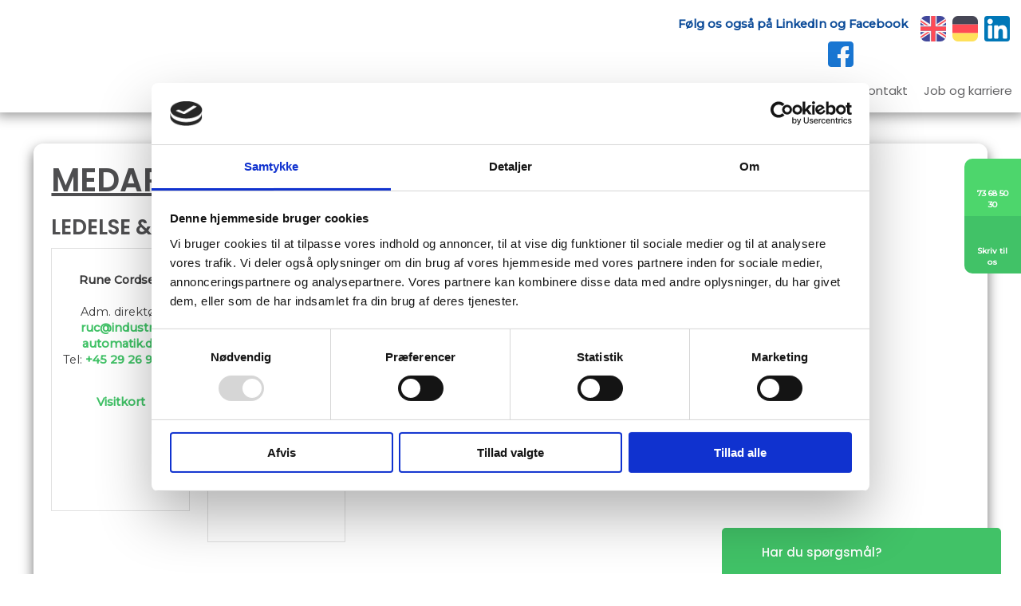

--- FILE ---
content_type: text/html; charset=utf-8
request_url: https://www.industri-automatik.dk/profil/medarbejdere.aspx
body_size: 131022
content:


<!DOCTYPE html>
<!--
Created by Group Online - grouponline.dk
All copyright Group Online © 2026
Phone: +45 55 55 55 55 - Email: info@grouponline.dk
-->
<html lang="da-DK">
<head>
	<title>Medarbejdere hos Industri Automatik i Gr&#229;sten | Vi har det nyeste udstyr</title>
	<meta http-equiv="X-UA-Compatible" content="IE=edge">
	<meta charset="utf-8">
	<meta name="format-detection" content="telephone=no">
	<meta name="viewport" content="width=device-width, initial-scale=1, maximum-scale=5" />
	<meta name="description" content="Se vores medarbejdere"><link rel="shortcut icon" href="/CustomerData/Files/favicon.ico" >
	<link rel="dns-prefetch" href="//fonts.googleapis.com">
	<link rel="dns-prefetch" href="//fonts.gstatic.com">
	<script src="https://consent.cookiebot.com/uc.js" data-cbid="ff6f3aac-cadd-4e69-b642-673a09a59c10" data-blockingmode="auto" type="text/javascript" defer="defer"></script><script></script><script src="https://www.google.com/recaptcha/api.js?hl=da-DK&amp;onload=recaptchaCallback&amp;render=6LdH5ZYpAAAAAHTaTlco0w8XFr8vANrX1rFfRFEb" defer="defer" data-cmb-ab="2" type="text/plain" data-cookieconsent="Marketing"></script>

    <script src="/Site/JavaScripts/jquery-1.12.2.min.js" data-cookieconsent="ignore" async></script>

	
		<style type="text/css">html,body,div,span,applet,object,iframe,h1,h2,h3,h4,h5,h6,p,blockquote,pre,a,abbr,acronym,address,big,cite,code,del,dfn,img,ins,kbd,q,s,samp,small,strike,strong,sub,sup,tt,var,b,u,center,dl,dt,dd,ol,ul,li,i,fieldset,form,label,legend,table,caption,tbody,tfoot,thead,tr,th,td,article,aside,canvas,details,embed,figure,figcaption,footer,header,hgroup,menu,nav,output,ruby,section,summary,time,mark,audio,video{margin:0;padding:0;border:0;font-size:100%;font:inherit}em,i{font-style:italic}b,strong{font-weight:bold}a{text-decoration:none}article,aside,details,figcaption,figure,footer,header,hgroup,menu,nav,section{display:block}ol{list-style-type:decimal}blockquote{margin-left:0}blockquote,q{quotes:none}blockquote:before,blockquote:after,q:before,q:after{content:'';content:none}table{border-collapse:collapse;border-spacing:0}h1,p,h2,h3,h4,h5,h6{-webkit-margin-before:0;-webkit-margin-after:0;-webkit-margin-start:0;-webkit-margin-end:0}.clearfix:before,.clearfix:after{content:"";display:table}.clearfix:after{clear:both}input[type=button],input[type=submit]{-webkit-appearance:none;border-radius:0}.clearfix:after{content:".";display:block;clear:both;visibility:hidden;line-height:0;height:0}.clearfix{display:inline-block}html[xmlns] .clearfix{display:block}* html .clearfix{height:1%}@font-face{font-family:'FontAwesome';src:url('/Common/Fonts/Font-awesome-4.4.0/fontawesome-webfont.eot?v=4.4.0');src:url('/Common/Fonts/Font-awesome-4.4.0/fontawesome-webfont.eot?#iefix&v=4.4.0') format('embedded-opentype'),url('/Common/Fonts/Font-awesome-4.4.0/fontawesome-webfont.woff2?v=4.4.0') format('woff2'),url('/Common/Fonts/Font-awesome-4.4.0/fontawesome-webfont.woff?v=4.4.0') format('woff'),url('/Common/Fonts/Font-awesome-4.4.0/fontawesome-webfont.ttf?v=4.4.0') format('truetype'),url('/Common/Fonts/Font-awesome-4.4.0/fontawesome-webfont.svg?v=4.4.0#fontawesomeregular') format('svg');font-weight:normal;font-style:normal;font-display:swap}.fa{display:inline-block;font:normal normal normal 14px/1 FontAwesome;font-size:inherit;text-rendering:auto;-webkit-font-smoothing:antialiased;-moz-osx-font-smoothing:grayscale}.fa-lg{font-size:1.33333333em;line-height:.75em;vertical-align:-15%}.fa-2x{font-size:2em}.fa-3x{font-size:3em}.fa-4x{font-size:4em}.fa-5x{font-size:5em}.fa-fw{width:1.28571429em;text-align:center}.fa-ul{padding-left:0;margin-left:2.14285714em;list-style-type:none}.fa-ul>li{position:relative}.fa-li{position:absolute;left:-2.14285714em;width:2.14285714em;top:.14285714em;text-align:center}.fa-li.fa-lg{left:-1.85714286em}.fa-border{padding:.2em .25em .15em;border:solid .08em #eee;border-radius:.1em}.fa-pull-left{float:left}.fa-pull-right{float:right}.fa.fa-pull-left{margin-right:.3em}.fa.fa-pull-right{margin-left:.3em}.pull-right{float:right}.pull-left{float:left}.fa.pull-left{margin-right:.3em}.fa.pull-right{margin-left:.3em}.fa-spin{-webkit-animation:fa-spin 2s infinite linear;animation:fa-spin 2s infinite linear}.fa-pulse{-webkit-animation:fa-spin 1s infinite steps(8);animation:fa-spin 1s infinite steps(8)}@-webkit-keyframes fa-spin{0%{-webkit-transform:rotate(0deg);transform:rotate(0deg)}100%{-webkit-transform:rotate(359deg);transform:rotate(359deg)}}@keyframes fa-spin{0%{-webkit-transform:rotate(0deg);transform:rotate(0deg)}100%{-webkit-transform:rotate(359deg);transform:rotate(359deg)}}.fa-rotate-90{filter:progid:DXImageTransform.Microsoft.BasicImage(rotation=1);-webkit-transform:rotate(90deg);-ms-transform:rotate(90deg);transform:rotate(90deg)}.fa-rotate-180{filter:progid:DXImageTransform.Microsoft.BasicImage(rotation=2);-webkit-transform:rotate(180deg);-ms-transform:rotate(180deg);transform:rotate(180deg)}.fa-rotate-270{filter:progid:DXImageTransform.Microsoft.BasicImage(rotation=3);-webkit-transform:rotate(270deg);-ms-transform:rotate(270deg);transform:rotate(270deg)}.fa-flip-horizontal{filter:progid:DXImageTransform.Microsoft.BasicImage(rotation=0,mirror=1);-webkit-transform:scale(-1,1);-ms-transform:scale(-1,1);transform:scale(-1,1)}.fa-flip-vertical{filter:progid:DXImageTransform.Microsoft.BasicImage(rotation=2,mirror=1);-webkit-transform:scale(1,-1);-ms-transform:scale(1,-1);transform:scale(1,-1)}:root .fa-rotate-90,:root .fa-rotate-180,:root .fa-rotate-270,:root .fa-flip-horizontal,:root .fa-flip-vertical{filter:none}.fa-stack{position:relative;display:inline-block;width:2em;height:2em;line-height:2em;vertical-align:middle}.fa-stack-1x,.fa-stack-2x{position:absolute;left:0;width:100%;text-align:center}.fa-stack-1x{line-height:inherit}.fa-stack-2x{font-size:2em}.fa-inverse{color:#fff}.fa-arrows-h:before{content:""}.fa-arrows-v:before{content:""}.fa-unlink:before,.fa-chain-broken:before{content:""}.fa-chain:before,.fa-link:before{content:""}.fa-check:before{content:""}.fa-ellipsis-v:before{content:""}.fa-globe:before{content:""}.fa-check-circle-o:before{content:""}.fa-save:before,.fa-floppy-o:before{content:""}.fa-pencil:before{content:""}.fa-cloud-download:before{content:""}.fa-remove:before,.fa-close:before,.fa-times:before{content:""}.fa-plus:before{content:""}.fa-folder:before{content:""}.fa-trash:before{content:""}.fa-trash-o:before{content:""}.fa-caret-down:before{content:""}.fa-caret-up:before{content:""}.fa-caret-left:before{content:""}.fa-caret-right:before{content:""}.fa-edit:before,.fa-pencil-square-o:before{content:""}.fa-paperclip:before{content:""}.fa-clone:before{content:""}.fa-navicon:before,.fa-reorder:before,.fa-bars:before{content:""}.fa-heart:before{content:""}.fa-heart-o:before{content:""}.fa-history:before{content:""}.fa-arrows-h:before{content:""}.fa-arrows-v:before{content:""}.fa-gear:before,.fa-cog:before{content:""}.fa-picture-o:before{content:""}.fa-file-text:before{content:""}.fa-folder-o:before{content:""}.fa-laptop:before{content:""}.fa-tablet:before{content:""}.fa-mobile-phone:before,.fa-mobile:before{content:""}.fa-play:before{content:""}.fa-pause:before{content:""}.fa-stop:before{content:""}.fa-chevron-right:before{content:""}.fa-chevron-down:before{content:""}.fa-eye:before{content:""}.fa-eye-slash:before{content:""}html,body,#TemplateForm{height:100%;width:100%;margin:0}@font-face{font-family:'FontAwesome';src:url('/Common/Fonts/Font-awesome-4.4.0/fontawesome-webfont.eot?v=4.4.0');src:url('/Common/Fonts/Font-awesome-4.4.0/fontawesome-webfont.eot?#iefix&v=4.4.0') format('embedded-opentype'),url('/Common/Fonts/Font-awesome-4.4.0/fontawesome-webfont.woff2?v=4.4.0') format('woff2'),url('/Common/Fonts/Font-awesome-4.4.0/fontawesome-webfont.woff?v=4.4.0') format('woff'),url('/Common/Fonts/Font-awesome-4.4.0/fontawesome-webfont.ttf?v=4.4.0') format('truetype'),url('/Common/Fonts/Font-awesome-4.4.0/fontawesome-webfont.svg?v=4.4.0#fontawesomeregular') format('svg');font-weight:normal;font-style:normal;font-display:swap}body{-webkit-text-size-adjust:none}*{margin:0;padding:0;outline:0;outline:none}table{font:inherit}sub{font-size:.7em;vertical-align:baseline;position:relative;bottom:-.5em}sup{font-size:.7em;vertical-align:baseline;position:relative;top:-.5em}.Clear{clear:both;height:0}.Container{display:block}.Container:before,.Container:after{content:"";display:table}.Container:after{clear:both}.Container.Inline{display:inline-block;vertical-align:top;zoom:1;*display:inline}.module-overlay{display:none}b,strong{font-weight:bold}i{font-style:italic}ul,ol{margin-left:15px}ul li,ol li{margin-bottom:5px}center{text-align:center}.DefaultBody ul,.DefaultBody ol,.Textarea ul,.Textarea ol{padding-left:1em}.Image img{width:100%;display:block;margin:0 auto}span.inner-image{display:block;margin:auto}.menu-wrapper{width:100%;height:100%}.navigation-reference{display:none}.Container.Menu{overflow:inherit!important;position:relative}.Menu ul li div{position:relative}.Menu li a,.VerticalMenu li a,.IModule li a{display:block}.Menu ul,.VerticalMenu ul,.IModule ul{list-style:none;margin:0!important}.VerticalMenu ul{overflow:hidden}.VerticalMenu ul.collapsed{height:0;display:none}.Menu ul li,.VerticalMenu ul li,.IModule ul li{list-style-type:none;margin-bottom:0}.Menu a,.VerticalMenu a,.IModule a{background-image:none}.DropdownMenu ul,.DropdownMenu ul li{list-style-type:none;margin:0;padding:0;position:relative}.DropdownMenu ul li a{line-height:1em;white-space:normal}.DropdownMenu ul{display:none;list-style:none;z-index:250}.DropdownMenu ul.level1{display:block;height:100%;white-space:nowrap}.DropdownMenu ul.level1 li{display:inline-block;vertical-align:top}.DropdownMenu ul.level1>li{height:100%}.DropdownMenu ul.level1 li a{display:block;-moz-box-sizing:border-box;-webkit-box-sizing:border-box;box-sizing:border-box}.DropdownMenu ul.level1>li>div>a,.DropdownMenu ul.level1>li>a{height:auto;white-space:nowrap}.DropdownMenu ul.level2 li{display:block;float:none}.DropdownMenu .more-option{position:absolute;top:-99999px;right:-99999px}.DropdownMenu .more-option.show{position:relative;top:0;right:0}.DropdownMenu.menu-fillout ul.level1{display:-webkit-flex;-webkit-flex-direction:row;-webkit-align-items:center;-webkit-flex-wrap:nowrap;-webkit-justify-content:flex-start;justify-content:space-between;display:flex;flex-direction:row;align-items:center;flex-wrap:nowrap;justify-content:flex-start}.DropdownMenu.menu-fillout ul.level1>li{-webkit-flex-grow:1;flex-grow:1}.menu-wrapper>ul>li.hide-important{display:none!important}.navigation-container{position:fixed;left:0;top:0;bottom:0;height:auto;overflow-y:auto;overflow-x:hidden;z-index:999}.navigation-container .column.hide-for-step-mobile-down{display:inline-block!important}.navigation-container .more-option{display:none!important}.navigation-menu-box{position:fixed;top:0;width:100%;min-height:10px;-webkit-box-sizing:border-box;-moz-box-sizing:border-box;box-sizing:border-box;background-color:#282828;color:#fff;cursor:pointer;z-index:301;-webkit-touch-callout:none;-webkit-user-select:none;-khtml-user-select:none;-moz-user-select:none;-ms-user-select:none;user-select:none}.navigation-menu-box i{font-size:14px}.navigation-menu-box.spacing i{font-family:auto}.navigation-menu-box.hidden{z-index:280}.navigation-menu-box.spacing{opacity:0;pointer-events:none;position:static}.navigation-menu{height:auto!important;position:relative!important;margin:0!important}.Container.Video iframe{width:100%;max-width:100%;height:inherit;min-height:inherit;display:block}.IframeContainer{height:100%}.IframeContainer iframe{width:100%;max-width:100%;height:inherit;min-height:inherit;display:block}div.Container.Clickarea .ClickareaElement,div.Container.Clickarea .clickarea-element{position:relative;width:100%;height:auto;overflow:hidden}div.Container.Clickarea .clickarea-element img,div.Container.Clickarea .clickarea-element object{width:100%!important;max-width:100%!important;display:block}div.Container.Clickarea .clickarea-element a.OverAction img,div.Container.Clickarea .clickarea-element a.OverAction object{min-height:inherit;width:100%}div.Container.Clickarea a,a.PrintLink{width:100%;height:100%;display:block;min-height:inherit}div.Container.Clickarea a img,a.PrintLink img{border:0}a.OverAction .MouseOut{position:relative}a.OverAction .MouseOver{position:absolute;left:0;top:0;z-index:200;visibility:hidden}a.OverAction:hover .MouseOver{visibility:visible}a.OverAction:hover .MouseOut{visibility:hidden}div.multilogin-row{display:inline-block;background:green}div.Container.LoginButton .multilogin-btn-contanier{top:0;left:0;height:100%}div.Container.LoginButton .multilogin-btn-contanier .login-button-contanier{height:100%;width:100%;display:table}div.Container.LoginButton .login-button{cursor:pointer;display:table-cell}div.Container.Multilogin .username,div.Container.Multilogin .password,div.Container.Multilogin .submit,div.Container.Multilogin .login-status{position:absolute;outline:none}div.Container.Multilogin .submit{border-style:solid}div.Container.Searchbox .searchbox-submit{cursor:pointer}div.Container.Searchbox .searchbox-input,div.Container.Searchbox .searchbox-submit{outline:none;-moz-box-sizing:border-box;-webkit-box-sizing:border-box;box-sizing:border-box;background-repeat:no-repeat;-webkit-appearance:none;border-radius:0}div.Container.Searchbox .searchbox-submit::-moz-focus-inner,div.Container.Searchbox .searchbox-input::-moz-focus-inner{border:0;padding:0;margin-top:0;margin-bottom:0}.search-result{margin:1.8em 0 0 0}.search-results-link-title{font-size:16px;font-weight:bold}.search-results-breadcrumbs{margin:.54em 0 .54em 0;font-size:12px}.search-results-breadcrumbs span{font-weight:bold}.FormularItem.IModule .form-text{width:120px}.FormularItem.IModule .form-input .form-input-field{width:288px;box-sizing:border-box!important}.FormularItem div.form-clear{clear:both;display:block;height:0}.FormularItem .form-header{display:block}.FormularItem div.form-text,.FormularItem div.form-input{float:left;position:relative}.submitting input[type=submit]{cursor:wait}div.form-input .conditions-input{display:inline-block;padding-left:0;border:none;width:auto;cursor:default}div.form-input .conditions-input input[type=checkbox]{vertical-align:middle}div.form-input .conditions-input a,div.form-input .conditions-input span{margin:0 0 0 10px}div.form-input .conditions-input span{overflow:auto}.FormularItem div.form-input div.upload-file-container{display:none}.FormularItem div.form-input div.upload-file-container a{background-image:url('/Common/Images/cross.png');display:block;width:16px;height:16px;float:right;margin-left:5px}.FormularItem div.form-input.show-star .form-star{visibility:visible!important}.FormularItem div.validatorMessage{display:none}.FormularItem .form-inline span.form-star{}span.form-validator{display:none!important}.FormularItem div.form-input select{-ms-box-sizing:content-box;-moz-box-sizing:content-box;-webkit-box-sizing:content-box;box-sizing:content-box}.form-input .form-input-field{display:inline-block;cursor:text}.form-input .form-input-field input{background:none;border:none;display:block;width:100%;-webkit-box-sizing:border-box;-moz-box-sizing:border-box;box-sizing:border-box;color:inherit;text-transform:inherit;text-decoration:inherit;font-weight:inherit;font-style:inherit;letter-spacing:inherit;text-align:inherit}.form-input input,.form-input textarea,.form-input select{font-family:inherit;font-size:inherit}.form-input select.form-input-field{cursor:auto}.form-input-field input[type="text"]{-webkit-appearance:none;-ms-border-radius:0;border-radius:0}.form-input-upload-container{display:inline-block;width:100%}.form-input.invalid label.form-input-field,.form-input.invalid select,.form-input.invalid textarea{background-color:#eccecf!important;border-color:#a08384!important;color:#414141}.form-input.valid input[type=text],.form-input.valid input[type=password],.form-input.valid textarea{background-repeat:no-repeat;background-image:url([data-uri]);background-size:1em}.form-error{border-width:1px 1px 1px 5px;border-color:#e93a14;border-style:solid;background-color:#fff;color:#868686;margin-left:5px;z-index:10;float:left;display:inline-block;position:absolute;padding:.9em;min-height:.85em;line-height:.85em}.form-input-field.hny-pt-fld,.hide-field{height:0!important;margin:0!important;padding:0!important;border:none!important;overflow:hidden}.FormularItem div.form-input table.input-list input{width:auto!important;vertical-align:middle;border:0!important;background:transparent;margin:0 6px 0 0!important}.FormularItem .input-list{display:inline-block;width:100%}.FormularItem div.form-input input.form-input-upload{cursor:pointer}.FormularItem div.form-input input.form-input-hidden-file-selector{position:absolute;top:-100px;left:-100px;width:1px;height:1px;opacity:0;filter:alpha(opacity=0)}.FormularItem .form-input .calendar{cursor:pointer}.FormularItem .form-input .calendar input{padding-left:24px;cursor:pointer}.FormularItem .form-input .form-input-calendar-icon{position:absolute;top:0;width:16px;height:100%;background-image:url('/Common/Images/calendar.png');background-position:center;background-repeat:no-repeat;background-color:transparent;border:0;cursor:pointer}.FormularItem div.form-input .FormSubmitButton{cursor:pointer}.FormularItem .text-input-container span{overflow:hidden;white-space:nowrap}.FormularItem .button-container{display:inline-block;width:100%}.GoogleMap .Map-Container{width:100%;height:inherit;min-height:inherit;position:relative}.GoogleMap .Map-Container>div{min-height:inherit}.GoogleMap .Map-Container iframe{width:100%;height:inherit;min-height:inherit;display:block}.GoogleMap marker{display:none}.googlemap a{background-color:transparent;background-image:none;background-position:initial;background-repeat:no-repeat;border-width:0;border-style:none;border-color:transparent;color:inherit;font-family:Arial,sans-serif;font-size:1em;font-weight:normal;font-style:normal;letter-spacing:normal;line-height:inherit;margin:0;padding:0;text-align:right;text-transform:none;word-spacing:normal}.Map-Container{-webkit-transform:none!important}a.fancybox,.credits a,.breadcrumb a,.header-level-box a,.ClickareaElement a,.clickarea-element a,.VerticalMenu a,a.fancybox:hover,.credits a:hover,.breadcrumb a:hover,.header-level-box a:hover,.ClickareaElement a:hover,.clickarea-element a:hover,.VerticalMenu a:hover{background-image:none;background-color:transparent;background-repeat:no-repeat;background-position:inherit;border-color:transparent;border-style:none;border-width:0;color:inherit;letter-spacing:normal;line-height:inherit;font-family:inherit;font-size:inherit;font-weight:normal;font-style:normal;text-decoration:none;text-align:right;text-transform:none;word-spacing:normal;padding:0;margin:0}.gallery-image.regular{float:left;width:auto;height:auto}.gallery-image.regular a{padding:0!important;margin:0!important;display:block;width:100%;height:100%;position:relative}.gallery-image .thumb-title{overflow:hidden}.gallery-row{overflow:auto}.gallery-image-thumbnail{display:block}.flexbox-grid li .gallery-image a{width:100%;display:block;position:relative}.flexbox-grid li .gallery-image img{position:absolute;left:0;right:0;top:0;bottom:0;margin:auto auto;text-align:center;max-width:100%;max-height:100%;width:auto!important;height:auto!important}.inline-element{display:inline-block}div.Container.Newsletter div.newsletter-text{float:left}div.newsletter-input input,div.newsletter-input-field textarea{box-sizing:border-box;-ms-box-sizing:border-box;-moz-box-sizing:border-box;-webkit-box-sizing:border-box}div.Container.Newsletter div.newsletter-input select.newsletter-input-field{box-sizing:content-box;-ms-box-sizing:content-box;-moz-box-sizing:content-box;-webkit-box-sizing:content-box}div.Container.Newsletter div.newsletter-group div.newsletter-text{width:auto}div.Container.Newsletter div.newsletter-group input{vertical-align:middle;margin-right:2px}.newsletter-input{position:relative}.newsletter-star{top:7px;right:7px;position:absolute}.news-header a{display:inline;float:left}.news-link{overflow:hidden}.Newsmodule .newsfeed{overflow:hidden;height:100%}.Newsmodule marquee{height:100%}.news-feed-item a.read-more{display:block}.news-feed-item div.image img{height:auto!important;max-width:100%}.news-feed-item .image.left{float:left}.news-feed-item .image.right{float:right}.news-contents img{max-width:100%}div.ErrorPage{border:1px solid #e0e0e0;width:600px;height:200px;position:fixed;margin:auto;left:50%;top:50%;margin-top:-100px;margin-left:-300px;background-color:#fff;font-family:arial}div.ErrorPage div.ErrorTitle{font-size:16px;font-weight:bold;padding:10px;text-align:center;margin-top:15px;height:10px}div.ErrorPage div.ErrorDescription{font-size:12px;padding:20px;height:75px;line-height:150%;text-align:center}div.ErrorPage div.ErrorBottom{font-size:12px;text-align:center;background:#f9f9f9;padding-top:13px;padding-bottom:11px}div.ErrorPage div.ErrorTechData{font-size:10px;color:#999;text-align:center;padding-top:15px}img.imodule-supplier-logo{border:1px solid #ccc;margin:12px 12px 0 0}div.imodule-inquiry-activator{background-image:url('/Common/Images/imodule-inquiry-repeat.gif');background-repeat:repeat-x;cursor:pointer;color:#666;font-size:16px;font-weight:bold;margin-top:10px;padding:10px 0 10px 45px;position:relative;border-width:0 1px 1px 1px;border-color:#ccc;border-style:solid}div.imodule-inquiry-activator img{position:absolute;top:8px;left:10px}div.imodule-inquiry-activator.visible{background-image:none;border-width:1px 1px 0 1px;background-color:#eee;padding-top:9px}div.imodule-inquiry-activator.visible img{top:7px}div.imodule-inquiry-container{background-color:#eee;padding:5px 0 15px 15px;border:1px solid #ccc;border-top:0}.hasPlaceholder{color:#777}.flexTop{display:-webkit-box!important;display:-webkit-flex!important;display:-ms-flexbox!important;display:flex!important;-webkit-box-align:start;-webkit-align-items:flex-start;-ms-flex-align:start;align-items:flex-start;-webkit-box-pack:center;-webkit-justify-content:center;-ms-flex-pack:center;justify-content:center}.flexCenter{display:-webkit-box!important;display:-webkit-flex!important;display:-ms-flexbox!important;display:flex!important;-webkit-box-align:center;-webkit-align-items:center;-ms-flex-align:center;align-items:center;-webkit-box-pack:center;-webkit-justify-content:center;-ms-flex-pack:center;justify-content:center}.flexBottom{display:-webkit-box!important;display:-webkit-flex!important;display:-ms-flexbox!important;display:flex!important;-webkit-box-align:end;-webkit-align-items:flex-end;-ms-flex-align:end;align-items:flex-end;-webkit-box-pack:center;-webkit-justify-content:center;-ms-flex-pack:center;justify-content:center}.fb_iframe_widget_lift{z-index:251!important}@media print{#cookie_box,.Container.Banner,.Container.Menu{display:none!important}}.icheckbox_minimal,.iradio_minimal{display:inline-block;*display:inline;vertical-align:middle;margin:0 6px 0 0;padding:0;width:13px;height:13px;background:url(/common/images/input_sprite.png) no-repeat;border:none;cursor:pointer}.invalid .icheckbox_minimal,.invalid .iradio_minimal{background:url(/common/images/input_sprite_invalid.png) no-repeat}.invalid .icheckbox_minimal{background-position:-20px 0}.invalid .iradio_minimal{background-position:-120px 0}.icheckbox_minimal{background-position:0 0}.icheckbox_minimal.hover{background-position:-20px 0}.icheckbox_minimal.checked{background-position:-40px 0}.icheckbox_minimal.disabled{background-position:-60px 0;cursor:default}.icheckbox_minimal.checked.disabled{background-position:-80px 0}.iradio_minimal{background-position:-100px 0}.iradio_minimal.hover{background-position:-120px 0}.iradio_minimal.checked{background-position:-140px 0}.iradio_minimal.disabled{background-position:-160px 0;cursor:default}.iradio_minimal.checked.disabled{background-position:-180px 0}@media(-o-min-device-pixel-ratio:5/4),(-webkit-min-device-pixel-ratio:1.25),(min-resolution:120dpi),(min-resolution:1.25dppx){.icheckbox_minimal,.iradio_minimal{background-image:url(/common/images/input_sprite_2x.png);-webkit-background-size:200px 20px;background-size:200px 20px}.invalid .icheckbox_minimal,.invalid .iradio_minimal{background:url(/common/images/input_sprite_invalid_2x.png) no-repeat;-webkit-background-size:200px 20px;background-size:200px 20px}.invalid .icheckbox_minimal{background-position:-20px 0}.invalid .iradio_minimal{background-position:-120px 0}.icheckbox_minimal.checked{background-position:-40px 0}.iradio_minimal.checked{background-position:-140px 0}}.g-recaptcha{display:inline-block;box-sizing:border-box;width:100%}.grecaptcha-badge{visibility:hidden}.dw-recaptcha-badge{width:256px;height:60px;display:block;transition:all .3s ease 0s;position:fixed;bottom:14px;left:-190px;box-shadow:grey 0 0 5px;border-radius:2px;overflow:hidden;background:#f9f9f9;color:#000;z-index:2000000}.dw-recaptcha-badge:hover{left:0}.dw-recaptcha-badge.dw-recaptcha-badge-right{left:auto;right:-190px}.dw-recaptcha-badge.dw-recaptcha-badge-right:hover{left:auto;right:0}.dw-recaptcha-badge .dw-recaptcha-wrapper{height:60px;width:256px;display:flex}.dw-recaptcha-badge .dw-recaptcha-logo{display:inline-block;height:60px;vertical-align:top;width:70px;background:url(https://www.gstatic.com/recaptcha/api2/logo_48.png);background-repeat:no-repeat;background-position:center}.dw-recaptcha-badge .dw-recaptcha-text{background:#4a90e2;color:#fff;display:flex;flex-basis:166px;flex-direction:column;flex-grow:1;font-family:Roboto,helvetica,arial,sans-serif;font-size:13px;font-weight:400;height:100%;justify-content:center;line-height:20px;padding:0 16px;white-space:nowrap}.dw-recaptcha-badge .dw-recaptcha-text a{font-size:10px;color:#fff}.recaptcha-container>.form-input>label{display:none}#TemplateForm>.Container{overflow-x:hidden;overflow-y:hidden}body:not(.preview-mode) .Dummy .dummy-box{background:none}.column{pointer-events:none}.column>*{pointer-events:auto!important}@media(hover:none){html,body{-webkit-overflow-scrolling:touch}body{position:relative}#TemplateForm>.Container:after{height:1px}}.cookieconsent-optout-marketing,.cookieconsent-optout-statistics,.cookieconsent-optout-preferences{display:none;background:rgba(165,165,165,.8);position:absolute;top:0;bottom:0;left:0;right:0;min-height:90px}.cookieconsent-optout-marketing>div,.cookieconsent-optout-statistics>div,.cookieconsent-optout-preferences>div{position:absolute;width:100%;top:50%;transform:translateY(-50%);text-align:center;font-size:14px}.cookieconsent-optout-marketing>div>p,.cookieconsent-optout-statistics>div>p,.cookieconsent-optout-preferences>div>p{display:block;font-size:14px;font-weight:400;color:#000}.cookieconsent-optout-marketing>div>a,.cookieconsent-optout-statistics>div>a,.cookieconsent-optout-preferences>div>a{display:inline-block;background:#414141;color:#fff;padding:7px 15px;margin-top:5px;font-size:14px;font-weight:400;border-radius:20px}.banner-element{height:inherit;min-height:inherit;overflow:hidden;position:relative}.rslides{position:relative;list-style:none;width:100%;height:inherit;min-height:inherit;padding:0;margin:0}.rslides li{position:absolute;display:none;width:100%;height:inherit;min-height:inherit;left:0;top:0;margin:0;-webkit-backface-visibility:hidden;-moz-backface-visibility:hidden;-ms-backface-visibility:hidden;background-position:center center;-ms-background-size:cover;background-size:cover;background-attachment:scroll}.rslides li:first-child{position:relative;display:block;float:left}.rslides .banner-link{display:block;height:100%;width:100%;min-height:inherit}.rslides .slide-image{display:block;width:inherit;height:auto;float:left;border:0}.flexCenter.navbutton-container,.flexTop.navbutton-container,.flexBottom.navbutton-container{height:100%;position:absolute;top:0}.navbutton-container.next{left:auto;right:0}.centered-btns_nav{z-index:4;position:absolute;-webkit-tap-highlight-color:#000;-webkit-tap-highlight-color:rgba(0,0,0,0);left:0;text-indent:-9999px;overflow:hidden;text-decoration:none;height:61px;width:38px;background:none;margin:auto}.flexCenter.navbutton-container .centered-btns_nav,.flexTop.navbutton-container .centered-btns_nav,.flexBottom.navbutton-container .centered-btns_nav{position:relative}.centered-btns_nav:active{opacity:1}.centered-btns_nav.next{left:auto;right:0}.centered-btns_nav:focus{outline:none}.centered-btns_tabs{z-index:3;overflow:hidden;position:absolute;bottom:5px;height:16px;margin:0;line-height:0}.centered-btns_tabs li{display:inline-block;margin-right:5px}.centered-btns_tabs li:last-child{margin-right:0}.centered-btns_tabs a{text-indent:-9999px;overflow:hidden;-webkit-border-radius:15px;-moz-border-radius:15px;border-radius:15px;background:#ccc;background:rgba(0,0,0,.2);display:block;-webkit-box-shadow:inset 0 0 2px 0 #000;-webkit-box-shadow:inset 0 0 2px 0 rgba(0,0,0,.3);-moz-box-shadow:inset 0 0 2px 0 #000;-moz-box-shadow:inset 0 0 2px 0 rgba(0,0,0,.3);box-shadow:inset 0 0 2px 0 #000;box-shadow:inset 0 0 2px 0 rgba(0,0,0,.3);width:9px;height:9px}.centered-btns_here a{background:#222;background:#fff;border:solid 1px #d3d3d3}.centered-btns .rslides_caption{display:block;position:absolute;overflow:hidden;z-index:2;font-size:20px;text-shadow:none;color:#fff;padding:10px 20px;margin:0;max-width:none;text-align:center;box-sizing:border-box}.rslides .opacityArea{position:absolute;top:0;z-index:0;left:0;height:100%;width:100%;display:block}.rslides .slide_header{position:relative;z-index:1}.rslides .opacityTitle{position:absolute;left:0;z-index:0;width:100%;height:100%;top:0}.rslides .slide_description{position:relative;z-index:1}.rslides .opacityDescription{position:absolute;left:0;z-index:0;width:100%;height:100%;top:0}.banner-element .column{height:100%}.banner-element .caption-container{height:100%;position:relative}.slider-container{position:relative;overflow:hidden}.slider-container .slide-element[slider-event]{cursor:pointer}.slider-container .slide{position:absolute;display:block;width:100%;height:100%;overflow:hidden}.slider-container .slide.global{pointer-events:none;z-index:1}.slider-container .start-hidden{visibility:hidden}.slider-container.running .start-hidden{visibility:visible}.slide-element{position:absolute;box-sizing:border-box;pointer-events:all}.slide-element img{width:100%;height:100%;display:block}.slide-background{position:absolute;width:100%;height:100%;top:0;left:0;background-size:cover}.slide-element.slide-group-element{pointer-events:none}.Video{position:relative}.Video video{width:100%}.Video .video-container{position:absolute;top:0;left:0;right:0;bottom:0;overflow:hidden}.Video .video-container video{position:absolute;width:auto}.Video .video-container.position-covertopleft video,.Video .video-container.position-covertopcenter video,.Video .video-container.position-covertopright video{top:0}.Video .video-container.position-coverbottomleft video,.Video .video-container.position-coverbottomcenter video,.Video .video-container.position-coverbottomright video{bottom:0}.Video .video-container.position-containleft video,.Video .video-container.position-covertopleft video,.Video .video-container.position-covercenterleft video,.Video .video-container.position-coverbottomleft video{left:0}.Video .video-container.position-containright video,.Video .video-container.position-covertopright video,.Video .video-container.position-covercenterright video,.Video .video-container.position-coverbottomright video{right:0}.Video .video-container.position-containleft video,.Video .video-container.position-containcenter video,.Video .video-container.position-containright video{max-height:100%;max-width:100%;height:100%}.Video .video-container.position-covertopcenter video,.Video .video-container.position-covertopleft video,.Video .video-container.position-covertopright video,.Video .video-container.position-covercentercenter video,.Video .video-container.position-covercenterleft video,.Video .video-container.position-covercenterright video,.Video .video-container.position-coverbottomcenter video,.Video .video-container.position-coverbottomleft video,.Video .video-container.position-coverbottomright video,.Video .video-container.position-containcenter video{width:100%}.Video .azuremediaplayer{z-index:0}.Video .amp-default-skin .vjs-control-bar{background-color:rgba(60,69,79,.7)}.Video .amp-default-skin .vjs-poster img{width:100%}.Video .bitmovinplayer-poster{background-size:100% 100%}.Video .bmpui-player-state-prepared .bmpui-ui-titlebar,.Video .bmpui-player-state-prepared .bmpui-ui-controlbar{display:none}.Video .bmpui-ui-skin-smallscreen .bmpui-ui-hugeplaybacktogglebutton .bmpui-image{background-size:8em}.Video .bmpui-container-wrapper .bmpui-image{filter:drop-shadow(0 0 6px rgba(0,0,0,.1))}.Video .bmpui-ui-controlbar{padding:.1em .2em .1em;background:rgba(60,69,79,.37);font-size:14px}.Video .bmpui-ui-seekbar{margin:0}.Video .bitmovinplayer-container{min-height:auto;min-width:auto}.block-grid li{margin-bottom:0}.block-grid li div a,.block-grid li div img{width:100%;display:block}.form-input.column .form-input-field,.form-input.column .input-list{width:100%!important;-webkit-box-sizing:border-box!important;-moz-box-sizing:border-box!important;box-sizing:border-box!important}.form-input.column .conditions-input{background-color:transparent}.form-input.column .input-list{margin-bottom:10px}.form-text.column div,.form-text.column span{display:inline-block;vertical-align:middle}[class*="block-grid-"]{display:block;padding:0;margin:0;*zoom:1}[class*="block-grid-"]:before,[class*="block-grid-"]:after{content:" ";display:table}[class*="block-grid-"]:after{clear:both}[class*="block-grid-"]>li{display:inline-block;height:auto;padding:0;vertical-align:top}.block-grid-1>li{width:100%;padding:0;list-style:none}.block-grid-1>li:nth-of-type(n){clear:none}.block-grid-1>li:nth-of-type(1n+1){clear:both}.block-grid-2>li{width:50%;padding:0;list-style:none}.block-grid-3>li{width:33.33333%;padding:0;list-style:none}.block-grid-4>li{width:25%;padding:0;list-style:none}.block-grid-5>li{width:20%;padding:0;list-style:none}.block-grid-6>li{width:16.66667%;padding:0;list-style:none}.block-grid-7>li{width:14.28571%;padding:0;list-style:none}.block-grid-8>li{width:12.5%;padding:0;list-style:none}.block-grid-9>li{width:11.11111%;padding:0;list-style:none}.block-grid-10>li{width:10%;padding:0;list-style:none}.block-grid-11>li{width:9.09091%;padding:0;list-style:none}.block-grid-12>li{width:8.33333%;padding:0;list-style:none}#fancybox-loading,#fancybox-lock,.fancybox-wrap,.fancybox-skin,.fancybox-inner,.fancybox-error,.fancybox-image,.fancybox-wrap iframe,.fancybox-wrap object,.fancybox-wrap embed,a.fancybox-close,a.fancybox-expand,a.fancybox-nav,a.fancybox-nav span,.fancybox-tmp{padding:0;margin:0;border:0;outline:none;vertical-align:top;background-color:transparent;background-repeat:no-repeat;background-image:none;text-shadow:none}#fancybox-lock{position:fixed;top:0;left:0;right:0;bottom:0;z-index:99999;overflow-y:scroll;overflow-y:auto;overflow-x:auto;-webkit-transition:-webkit-transform .5s;-webkit-transform:translateX(0)}.fancybox-lock-test{overflow-y:hidden!important}.fancybox-lock{width:auto}.fancybox-lock body{}.fancybox-wrap{position:absolute;top:0;left:0;z-index:8020;-webkit-transform:translate3d(0,0,0)}.fancybox-opened{z-index:8030}.fancybox-skin{border-style:solid;border-color:#fff;background:#fff;color:#444}.fancybox-inner{position:relative;overflow:hidden;-webkit-overflow-scrolling:touch;width:100%;height:100%;max-width:100%;max-height:100%}.fancybox-spacer{position:absolute;top:100%;left:0;width:1px}.fancybox-image,.fancybox-iframe{display:block;width:100%;height:100%}.fancybox-image{max-width:100%;max-height:100%;zoom:1}a.fancybox-close{position:absolute;top:-23px;right:-23px;width:46px;height:46px;cursor:pointer;background-position:0 0;z-index:8040}a.fancybox-nav{position:absolute;top:0;width:50%;height:100%;cursor:pointer;text-decoration:none;-webkit-tap-highlight-color:rgba(0,0,0,0);z-index:8040;overflow:hidden}.fancybox-type-iframe a.fancybox-nav,.fancybox-type-inline a.fancybox-nav,.fancybox-type-html a.fancybox-nav{width:70px}a.fancybox-prev{left:-70px}a.fancybox-next{right:-70px}a.fancybox-nav span{position:absolute;top:50%;width:46px;height:46px;margin-top:-23px;cursor:pointer;z-index:8040}a.fancybox-prev span{left:0;background-position:0 -50px}a.fancybox-next span{right:0;background-position:0 -100px}.fancybox-mobile a.fancybox-nav{max-width:80px}.fancybox-desktop a.fancybox-nav{opacity:.5;filter:alpha(opacity=50)}.fancybox-desktop a.fancybox-nav:hover{opacity:1;filter:alpha(opacity=100)}a.fancybox-expand{position:absolute;bottom:0;right:0;width:46px;height:46px;z-index:8050;opacity:0;filter:alpha(opacity=0);background-position:0 -150px;zoom:1;-webkit-transition:opacity .5s ease;-moz-transition:opacity .5s ease;-o-transition:opacity .5s ease;transition:opacity .5s ease}.fancybox-wrap:hover a.fancybox-expand{opacity:.5;filter:alpha(opacity=50)}.fancybox-wrap a.fancybox-expand:hover{opacity:1;filter:alpha(opacity=100)}#fancybox-loading{position:fixed;top:50%;left:50%;margin-top:-30px;margin-left:-30px;width:60px;height:60px;background-color:#111;background-image:url([data-uri]);background-position:center center;opacity:.85;filter:alpha(opacity=85);cursor:pointer;z-index:8060;-webkit-border-radius:8px;-moz-border-radius:8px;border-radius:8px}.fancybox-tmp{position:absolute!important;top:-99999px;left:-99999px;max-width:99999px;max-height:99999px;overflow:visible!important}.fancybox-title{font:normal 14px "Helvetica Neue",Helvetica,Arial,sans-serif;line-height:1.5;position:relative;text-shadow:none;z-index:8050;display:block;visibility:hidden}.fancybox-title-float-wrap{position:relative;margin-top:10px;text-align:center;zoom:1;left:-9999px}.fancybox-title-float-wrap>div{display:inline-block;padding:7px 20px;font-weight:bold;color:#fff;text-shadow:0 1px 2px #222;background:transparent;background:rgba(0,0,0,.8);-webkit-border-radius:15px;-moz-border-radius:15px;border-radius:15px}.fancybox-title-outside-wrap{position:relative;margin-top:10px;color:#fff;text-shadow:0 1px rgba(0,0,0,.5);max-height:200px;overflow-y:auto}.fancybox-title-inside-wrap{padding-top:10px}.fancybox-title-over-wrap{position:absolute;bottom:0;left:0;color:#fff;padding:15px;background:#000;background:rgba(0,0,0,.8);max-height:50%;overflow:auto}.fancybox-overlay{position:absolute;top:0;left:0;overflow:hidden;z-index:8010}.fancybox-overlay-fixed{position:fixed;width:100%;height:100%}.fancybox-default-skin{border-color:#f9f9f9;background:#f9f9f9}.fancybox-default-skin-open{box-shadow:0 10px 25px rgba(0,0,0,.5)}.fancybox-default-overlay{background:#333;opacity:.8;filter:alpha(opacity=80)}.fancybox-default a.fancybox-close,.fancybox-default a.fancybox-expand,.fancybox-default a.fancybox-nav span{background-image:url([data-uri])}@media only screen and (-webkit-min-device-pixel-ratio:2),only screen and (-moz-min-device-pixel-ratio:2),only screen and (-o-min-device-pixel-ratio:2/1),only screen and (min-device-pixel-ratio:2),only screen and (min-resolution:2dppx){.fancybox-default a.fancybox-close,.fancybox-default a.fancybox-expand,.fancybox-default a.fancybox-nav span{background-image:url([data-uri]);background-size:46px auto}}.fancybox-dark a.fancybox-close,.fancybox-dark a.fancybox-expand,.fancybox-dark a.fancybox-nav span{background-image:url([data-uri])}.fancybox-dark-skin{background:#2a2a2a;border-color:#2a2a2a;color:#fff;border-radius:4px;box-shadow:0 0 10px rgba(0,0,0,.3) inset!important}.fancybox-dark-overlay{background:#000;opacity:.8;filter:alpha(opacity=80)}@media only screen and (-webkit-min-device-pixel-ratio:2),only screen and (min--moz-device-pixel-ratio:2),only screen and (-o-min-device-pixel-ratio:2/1),only screen and (min-device-pixel-ratio:2),only screen and (min-resolution:192dpi),only screen and (min-resolution:2dppx){.fancybox-dark a.fancybox-close,.fancybox-dark a.fancybox-expand,.fancybox-dark a.fancybox-nav span{background-image:url([data-uri]);background-size:46px auto}}.fancybox-light a.fancybox-close,.fancybox-light a.fancybox-expand,.fancybox-light a.fancybox-nav span{background-image:url([data-uri])}.fancybox-light-skin-open{box-shadow:0 10px 25px rgba(0,0,0,.5)}@media only screen and (-webkit-min-device-pixel-ratio:2),only screen and (-moz-min-device-pixel-ratio:2),only screen and (-o-min-device-pixel-ratio:2/1),only screen and (min-device-pixel-ratio:2),only screen and (min-resolution:2dppx){    .fancybox-light a.fancybox-close,.fancybox-light a.fancybox-expand,.fancybox-light a.fancybox-nav span{background-image:url([data-uri]);background-size:46px auto}}.fancybox-light-overlay{opacity:.9;filter:alpha(opacity=90);background:#555;background:-moz-radial-gradient(center,ellipse cover,#999 0%,#555 100%);background:-webkit-gradient(radial,center center,0,center center,100%,color-stop(0%,#999),color-stop(100%,#555));background:-webkit-radial-gradient(center,ellipse cover,#999 0%,#555 100%);background:-o-radial-gradient(center,ellipse cover,#999 0%,#555 100%);background:-ms-radial-gradient(center,ellipse cover,#999 0%,#555 100%);background:radial-gradient(ellipse at center,#999 0%,#555 100%)}@charset "UTF-8";.pika-single{z-index:9999;display:block;position:relative;color:#333;background:#fff;border:1px solid #ccc;border-bottom-color:#bbb;font-family:"Helvetica Neue",Helvetica,Arial,sans-serif}.pika-single:before,.pika-single:after{content:" ";display:table}.pika-single:after{clear:both}.pika-single{*zoom:1}.pika-single.is-hidden{display:none}.pika-single.is-bound{position:absolute;box-shadow:0 5px 15px -5px rgba(0,0,0,.5)}.pika-lendar{float:left;width:240px}.pika-title{position:relative;text-align:center;background:#666;color:#fff;height:28px}.pika-label{display:inline-block;*display:inline;position:relative;z-index:9999;overflow:hidden;margin:0;padding:0 3px;font-size:14px;line-height:28px;font-weight:bold;height:28px}.pika-title select{cursor:pointer;position:absolute;z-index:9998;margin:0;left:0;top:5px;filter:alpha(opacity=0);opacity:0}.pika-prev,.pika-next{display:block;cursor:pointer;position:relative;outline:none;border:0;padding:0;width:20px;height:30px;text-indent:20px;white-space:nowrap;overflow:hidden;background-color:transparent;background-position:center center;background-repeat:no-repeat;background-size:75% 75%;opacity:.5;*position:absolute;*top:0;color:#fff}.pika-prev:hover,.pika-next:hover{opacity:1}.pika-prev,.is-rtl .pika-next{float:left;background-image:url([data-uri]);*left:0}.pika-next,.is-rtl .pika-prev{float:right;background-image:url([data-uri]);*right:0}.pika-prev.is-disabled,.pika-next.is-disabled{cursor:default;opacity:.2}.pika-select{display:inline-block;*display:inline}.pika-table{width:100%;border-collapse:collapse;border-spacing:0;border:0}.pika-table th,.pika-table td{width:14.285714285714286%;padding:0}.pika-table th{color:#999;font-size:9px;line-height:18px;font-weight:bold;text-align:center;text-transform:uppercase;border-bottom:1px solid #bbb}.pika-button{cursor:pointer;display:block;box-sizing:border-box;-moz-box-sizing:border-box;outline:none;border:0;margin:0;width:100%;padding:5px;color:#666;font-size:12px;line-height:15px;text-align:right;background:#eee;box-shadow:inset 1px 1px 0 0 rgba(0,0,0,.1);margin-top:-1px}.pika-week{font-size:11px;color:#999}.is-today .pika-button{color:#3af;font-weight:bold}.is-selected .pika-button{color:#fff;font-weight:bold;background:#3af;box-shadow:inset 0 1px 3px #178fe5;border-radius:3px}.is-inrange .pika-button{background:#d5e9f7}.is-startrange .pika-button{color:#fff;background:#6cb31d;box-shadow:none;border-radius:3px}.is-endrange .pika-button{color:#fff;background:#3af;box-shadow:none;border-radius:3px}.is-disabled .pika-button{pointer-events:none;cursor:default;color:#999;opacity:.3}.pika-button:hover{color:#fff;background:#555;box-shadow:none;border-radius:3px}.pika-table abbr{border-bottom:none;cursor:help}.notify-position{position:fixed;width:1px;z-index:999}.notify-position.top{left:50%;top:10px}.notify-position.bottom{left:50%;bottom:15px}.notify-position.middle{left:50%;bottom:50%}.notify-position .notify-container{width:800px;margin-left:-400px;background-position:14px center;background-repeat:no-repeat;overflow:auto;color:#000}.notify-position.element .notify-container{width:auto;margin-left:0;height:100%;overflow:hidden}.notify-position .notify-container .notify-content{margin:13px 10px 10px 44px;max-width:746px;font-size:11px;float:left;font-family:arial;font-size:12px}.notify-position .notify-container.confirm .notify-content{max-width:520px}.notify-position .notify-container .notify-actions{margin:5px 10px 5px 0;width:200px;float:right;text-align:right}.notify-position .notify-container .notify-actions input{min-width:60px;padding:4px 0 4px 0;cursor:pointer;font-size:11px;border:1px solid #dbb844;background-color:rgba(252,252,252,1)}.notify-container.confirm{border:1px solid #efcb53;background-color:rgba(252,232,164,.95);background-image:url([data-uri])}.notify-container.warning{border:1px solid #efcb53;background-color:rgba(252,232,164,.95);background-image:url([data-uri])}.notify-container.success{border:1px solid #bcd568;background-color:rgba(232,244,192,.95);background-image:url([data-uri])}.notify-container.error{border:1px solid #d46f84;background-color:rgba(240,188,199,.85);background-image:url([data-uri])}.notify-container.normal{border:1px solid #9babba;background-color:rgba(255,255,255,.85);background-image:url([data-uri])}.notify{border-radius:5px;-moz-border-radius:5px;-webkit-border-radius:5px;-ms-border-radius:5px;-o-border-radius:5px;top:50%;left:50%;min-height:200px;width:600px;margin:-110px 0 0 -300px;position:absolute;background-color:#f3f3f3;padding-bottom:5px}.notify-content{min-height:150px;max-height:450px;overflow-y:auto;padding:10px}.notify .button-grey{font-size:16px;color:#fff;padding:10px 15px;margin-right:10px;border-radius:3px;-moz-border-radius:3px;-webkit-border-radius:3px;-ms-border-radius:3px;-o-border-radius:3px;border-width:0;background-color:#414141;text-transform:uppercase;float:right}.notify .button-green{font-size:16px;color:#fff;padding:10px 15px;margin-right:10px;border-radius:3px;-moz-border-radius:3px;-webkit-border-radius:3px;-ms-border-radius:3px;-o-border-radius:3px;border-width:0;background-color:#64a420;text-transform:uppercase;float:right}.notify .button-red{font-size:16px;color:#fff;padding:10px 15px;margin-right:10px;border-radius:3px;-moz-border-radius:3px;-webkit-border-radius:3px;-ms-border-radius:3px;-o-border-radius:3px;border-width:0;background-color:#c60f13;text-transform:uppercase;float:right}.vex,.vex *,.vex *:before,.vex *:after,.notify-content,.notify{-webkit-box-sizing:border-box;-moz-box-sizing:border-box;box-sizing:border-box}.vex{position:fixed;overflow:auto;-webkit-overflow-scrolling:touch;z-index:1111;top:0;right:0;bottom:0;left:0}.vex-overlay{background:#000;filter:alpha(opacity=40);-ms-filter:"progid:DXImageTransform.Microsoft.Alpha(Opacity=40)"}.vex-overlay{animation:vex-fadein .5s;-webkit-animation:vex-fadein .5s;-moz-animation:vex-fadein .5s;-ms-animation:vex-fadein .5s;-o-animation:vex-fadein .5s;-webkit-backface-visibility:hidden;position:fixed;background:rgba(0,0,0,.4);top:0;right:0;bottom:0;left:0}.vex.vex-closing .vex-overlay{animation:vex-fadeout .5s;-webkit-animation:vex-fadeout .5s;-moz-animation:vex-fadeout .5s;-ms-animation:vex-fadeout .5s;-o-animation:vex-fadeout .5s;-webkit-backface-visibility:hidden}.vex-content{animation:vex-fadein .5s;-webkit-animation:vex-fadein .5s;-moz-animation:vex-fadein .5s;-ms-animation:vex-fadein .5s;-o-animation:vex-fadein .5s;-webkit-backface-visibility:hidden;background:#fff}.vex.vex-closing .vex-content{animation:vex-fadeout .5s;-webkit-animation:vex-fadeout .5s;-moz-animation:vex-fadeout .5s;-ms-animation:vex-fadeout .5s;-o-animation:vex-fadeout .5s;-webkit-backface-visibility:hidden}.vex-close:before{font-family:Arial,sans-serif;content:"×"}.vex-dialog-form{margin:0}.vex-dialog-button{-webkit-appearance:none;cursor:pointer}.vex-loading-spinner{animation:vex-rotation .7s linear infinite;-webkit-animation:vex-rotation .7s linear infinite;-moz-animation:vex-rotation .7s linear infinite;-ms-animation:vex-rotation .7s linear infinite;-o-animation:vex-rotation .7s linear infinite;-webkit-backface-visibility:hidden;-webkit-box-shadow:0 0 1em rgba(0,0,0,.1);-moz-box-shadow:0 0 1em rgba(0,0,0,.1);box-shadow:0 0 1em rgba(0,0,0,.1);position:fixed;z-index:1112;margin:auto;top:0;right:0;bottom:0;left:0;height:2em;width:2em;background:#fff}@keyframes vex-fadein{0%{opacity:0}100%{opacity:1}}@-webkit-keyframes vex-fadein{0%{opacity:0}100%{opacity:1}}@-moz-keyframes vex-fadein{0%{opacity:0}100%{opacity:1}}@-ms-keyframes vex-fadein{0%{opacity:0}100%{opacity:1}}@-o-keyframes vex-fadein{0%{opacity:0;}100%{opacity:1;}}@keyframes vex-fadeout{0%{opacity:1}100%{opacity:0}}@-webkit-keyframes vex-fadeout{0%{opacity:1}100%{opacity:0}}@-moz-keyframes vex-fadeout{0%{opacity:1}100%{opacity:0}}@-ms-keyframes vex-fadeout{0%{opacity:1}100%{opacity:0}}@-o-keyframes vex-fadeout{0%{opacity:1;}100%{opacity:0;}}@keyframes vex-rotation{0%{transform:rotate(0deg);-webkit-transform:rotate(0deg);-moz-transform:rotate(0deg);-ms-transform:rotate(0deg);-o-transform:rotate(0deg)}100%{transform:rotate(359deg);-webkit-transform:rotate(359deg);-moz-transform:rotate(359deg);-ms-transform:rotate(359deg);-o-transform:rotate(359deg)}}@-webkit-keyframes vex-rotation{0%{transform:rotate(0deg);-webkit-transform:rotate(0deg);-moz-transform:rotate(0deg);-ms-transform:rotate(0deg);-o-transform:rotate(0deg)}100%{transform:rotate(359deg);-webkit-transform:rotate(359deg);-moz-transform:rotate(359deg);-ms-transform:rotate(359deg);-o-transform:rotate(359deg)}}@-moz-keyframes vex-rotation{0%{transform:rotate(0deg);-webkit-transform:rotate(0deg);-moz-transform:rotate(0deg);-ms-transform:rotate(0deg);-o-transform:rotate(0deg)}100%{transform:rotate(359deg);-webkit-transform:rotate(359deg);-moz-transform:rotate(359deg);-ms-transform:rotate(359deg);-o-transform:rotate(359deg)}}@-ms-keyframes vex-rotation{0%{transform:rotate(0deg);-webkit-transform:rotate(0deg);-moz-transform:rotate(0deg);-ms-transform:rotate(0deg);-o-transform:rotate(0deg)}100%{transform:rotate(359deg);-webkit-transform:rotate(359deg);-moz-transform:rotate(359deg);-ms-transform:rotate(359deg);-o-transform:rotate(359deg)}}@-o-keyframes vex-rotation{0%{transform:rotate(0deg);-webkit-transform:rotate(0deg);-moz-transform:rotate(0deg);-ms-transform:rotate(0deg);-o-transform:rotate(0deg);}100%{transform:rotate(359deg);-webkit-transform:rotate(359deg);-moz-transform:rotate(359deg);-ms-transform:rotate(359deg);-o-transform:rotate(359deg);}}.vex,.vex *,.vex *:before,.vex *:after{-webkit-box-sizing:border-box;-moz-box-sizing:border-box;box-sizing:border-box}.vex{position:fixed;overflow:auto;-webkit-overflow-scrolling:touch;z-index:100001;top:0;right:0;bottom:0;left:0}.vex-overlay{background:#000;filter:alpha(opacity=40);-ms-filter:"progid:DXImageTransform.Microsoft.Alpha(Opacity=40)"}.vex-overlay{animation:vex-fadein .5s;-webkit-animation:vex-fadein .5s;-moz-animation:vex-fadein .5s;-ms-animation:vex-fadein .5s;-o-animation:vex-fadein .5s;-webkit-backface-visibility:hidden;position:fixed;background:rgba(0,0,0,.4);top:0;right:0;bottom:0;left:0}.vex.vex-closing .vex-overlay{animation:vex-fadeout .5s;-webkit-animation:vex-fadeout .5s;-moz-animation:vex-fadeout .5s;-ms-animation:vex-fadeout .5s;-o-animation:vex-fadeout .5s;-webkit-backface-visibility:hidden}.vex-content{animation:vex-fadein .5s;-webkit-animation:vex-fadein .5s;-moz-animation:vex-fadein .5s;-ms-animation:vex-fadein .5s;-o-animation:vex-fadein .5s;-webkit-backface-visibility:hidden;background:#fff}.vex.vex-closing .vex-content{animation:vex-fadeout .5s;-webkit-animation:vex-fadeout .5s;-moz-animation:vex-fadeout .5s;-ms-animation:vex-fadeout .5s;-o-animation:vex-fadeout .5s;-webkit-backface-visibility:hidden}.vex-close:before{font-family:Arial,sans-serif;content:"×"}.vex-dialog-form{margin:0}.vex-dialog-button{-webkit-appearance:none;cursor:pointer}.vex-loading-spinner{animation:vex-rotation .7s linear infinite;-webkit-animation:vex-rotation .7s linear infinite;-moz-animation:vex-rotation .7s linear infinite;-ms-animation:vex-rotation .7s linear infinite;-o-animation:vex-rotation .7s linear infinite;-webkit-backface-visibility:hidden;-webkit-box-shadow:0 0 1em rgba(0,0,0,.1);-moz-box-shadow:0 0 1em rgba(0,0,0,.1);box-shadow:0 0 1em rgba(0,0,0,.1);position:fixed;z-index:1112;margin:auto;top:0;right:0;bottom:0;left:0;height:2em;width:2em;background:#fff}@keyframes vex-flyin{0%{opacity:0;transform:translateY(-40px);-webkit-transform:translateY(-40px);-moz-transform:translateY(-40px);-ms-transform:translateY(-40px);-o-transform:translateY(-40px)}100%{opacity:1;transform:translateY(0);-webkit-transform:translateY(0);-moz-transform:translateY(0);-ms-transform:translateY(0);-o-transform:translateY(0)}}@-webkit-keyframes vex-flyin{0%{opacity:0;transform:translateY(-40px);-webkit-transform:translateY(-40px);-moz-transform:translateY(-40px);-ms-transform:translateY(-40px);-o-transform:translateY(-40px)}100%{opacity:1;transform:translateY(0);-webkit-transform:translateY(0);-moz-transform:translateY(0);-ms-transform:translateY(0);-o-transform:translateY(0)}}@-moz-keyframes vex-flyin{0%{opacity:0;transform:translateY(-40px);-webkit-transform:translateY(-40px);-moz-transform:translateY(-40px);-ms-transform:translateY(-40px);-o-transform:translateY(-40px)}100%{opacity:1;transform:translateY(0);-webkit-transform:translateY(0);-moz-transform:translateY(0);-ms-transform:translateY(0);-o-transform:translateY(0)}}@-ms-keyframes vex-flyin{0%{opacity:0;transform:translateY(-40px);-webkit-transform:translateY(-40px);-moz-transform:translateY(-40px);-ms-transform:translateY(-40px);-o-transform:translateY(-40px)}100%{opacity:1;transform:translateY(0);-webkit-transform:translateY(0);-moz-transform:translateY(0);-ms-transform:translateY(0);-o-transform:translateY(0)}}@-o-keyframes vex-flyin{0%{opacity:0;transform:translateY(-40px);-webkit-transform:translateY(-40px);-moz-transform:translateY(-40px);-ms-transform:translateY(-40px);-o-transform:translateY(-40px);}100%{opacity:1;transform:translateY(0);-webkit-transform:translateY(0);-moz-transform:translateY(0);-ms-transform:translateY(0);-o-transform:translateY(0);}}@keyframes vex-flyout{0%{opacity:1;transform:translateY(0);-webkit-transform:translateY(0);-moz-transform:translateY(0);-ms-transform:translateY(0);-o-transform:translateY(0)}100%{opacity:0;transform:translateY(-40px);-webkit-transform:translateY(-40px);-moz-transform:translateY(-40px);-ms-transform:translateY(-40px);-o-transform:translateY(-40px)}}@-webkit-keyframes vex-flyout{0%{opacity:1;transform:translateY(0);-webkit-transform:translateY(0);-moz-transform:translateY(0);-ms-transform:translateY(0);-o-transform:translateY(0)}100%{opacity:0;transform:translateY(-40px);-webkit-transform:translateY(-40px);-moz-transform:translateY(-40px);-ms-transform:translateY(-40px);-o-transform:translateY(-40px)}}@-moz-keyframes vex-flyout{0%{opacity:1;transform:translateY(0);-webkit-transform:translateY(0);-moz-transform:translateY(0);-ms-transform:translateY(0);-o-transform:translateY(0)}100%{opacity:0;transform:translateY(-40px);-webkit-transform:translateY(-40px);-moz-transform:translateY(-40px);-ms-transform:translateY(-40px);-o-transform:translateY(-40px)}}@-ms-keyframes vex-flyout{0%{opacity:1;transform:translateY(0);-webkit-transform:translateY(0);-moz-transform:translateY(0);-ms-transform:translateY(0);-o-transform:translateY(0)}100%{opacity:0;transform:translateY(-40px);-webkit-transform:translateY(-40px);-moz-transform:translateY(-40px);-ms-transform:translateY(-40px);-o-transform:translateY(-40px)}}@-o-keyframes vex-flyout{0%{opacity:1;transform:translateY(0);-webkit-transform:translateY(0);-moz-transform:translateY(0);-ms-transform:translateY(0);-o-transform:translateY(0);}100%{opacity:0;transform:translateY(-40px);-webkit-transform:translateY(-40px);-moz-transform:translateY(-40px);-ms-transform:translateY(-40px);-o-transform:translateY(-40px);}}@keyframes vex-pulse{0%{-webkit-box-shadow:inset 0 0 0 300px transparent;-moz-box-shadow:inset 0 0 0 300px transparent;box-shadow:inset 0 0 0 300px transparent}70%{-webkit-box-shadow:inset 0 0 0 300px rgba(255,255,255,.25);-moz-box-shadow:inset 0 0 0 300px rgba(255,255,255,.25);box-shadow:inset 0 0 0 300px rgba(255,255,255,.25)}100%{-webkit-box-shadow:inset 0 0 0 300px transparent;-moz-box-shadow:inset 0 0 0 300px transparent;box-shadow:inset 0 0 0 300px transparent}}@-webkit-keyframes vex-pulse{0%{-webkit-box-shadow:inset 0 0 0 300px transparent;-moz-box-shadow:inset 0 0 0 300px transparent;box-shadow:inset 0 0 0 300px transparent}70%{-webkit-box-shadow:inset 0 0 0 300px rgba(255,255,255,.25);-moz-box-shadow:inset 0 0 0 300px rgba(255,255,255,.25);box-shadow:inset 0 0 0 300px rgba(255,255,255,.25)}100%{-webkit-box-shadow:inset 0 0 0 300px transparent;-moz-box-shadow:inset 0 0 0 300px transparent;box-shadow:inset 0 0 0 300px transparent}}@-moz-keyframes vex-pulse{0%{-webkit-box-shadow:inset 0 0 0 300px transparent;-moz-box-shadow:inset 0 0 0 300px transparent;box-shadow:inset 0 0 0 300px transparent}70%{-webkit-box-shadow:inset 0 0 0 300px rgba(255,255,255,.25);-moz-box-shadow:inset 0 0 0 300px rgba(255,255,255,.25);box-shadow:inset 0 0 0 300px rgba(255,255,255,.25)}100%{-webkit-box-shadow:inset 0 0 0 300px transparent;-moz-box-shadow:inset 0 0 0 300px transparent;box-shadow:inset 0 0 0 300px transparent}}@-ms-keyframes vex-pulse{0%{-webkit-box-shadow:inset 0 0 0 300px transparent;-moz-box-shadow:inset 0 0 0 300px transparent;box-shadow:inset 0 0 0 300px transparent}70%{-webkit-box-shadow:inset 0 0 0 300px rgba(255,255,255,.25);-moz-box-shadow:inset 0 0 0 300px rgba(255,255,255,.25);box-shadow:inset 0 0 0 300px rgba(255,255,255,.25)}100%{-webkit-box-shadow:inset 0 0 0 300px transparent;-moz-box-shadow:inset 0 0 0 300px transparent;box-shadow:inset 0 0 0 300px transparent}}@-o-keyframes vex-pulse{0%{-webkit-box-shadow:inset 0 0 0 300px transparent;-moz-box-shadow:inset 0 0 0 300px transparent;box-shadow:inset 0 0 0 300px transparent;}70%{-webkit-box-shadow:inset 0 0 0 300px rgba(255,255,255,.25);-moz-box-shadow:inset 0 0 0 300px rgba(255,255,255,.25);box-shadow:inset 0 0 0 300px rgba(255,255,255,.25);}100%{-webkit-box-shadow:inset 0 0 0 300px transparent;-moz-box-shadow:inset 0 0 0 300px transparent;box-shadow:inset 0 0 0 300px transparent;}}.vex.vex-theme-default{padding-top:160px;padding-bottom:160px}.vex.vex-theme-default.vex-closing .vex-content{animation:vex-flyout .5s;-webkit-animation:vex-flyout .5s;-moz-animation:vex-flyout .5s;-ms-animation:vex-flyout .5s;-o-animation:vex-flyout .5s;-webkit-backface-visibility:hidden}.vex.vex-theme-default .vex-content{animation:vex-flyin .5s;-webkit-animation:vex-flyin .5s;-moz-animation:vex-flyin .5s;-ms-animation:vex-flyin .5s;-o-animation:vex-flyin .5s;-webkit-backface-visibility:hidden}.vex.vex-theme-default .vex-content{-webkit-border-radius:5px;-moz-border-radius:5px;-ms-border-radius:5px;-o-border-radius:5px;border-radius:5px;font-family:"Helvetica Neue",sans-serif;background:#f0f0f0;color:#444;padding:1.2em;position:relative;margin:0 auto;max-width:100%;width:450px;font-size:1.1em;line-height:1.5em}.vex.vex-theme-default .vex-content h1,.vex.vex-theme-default .vex-content h2,.vex.vex-theme-default .vex-content h3,.vex.vex-theme-default .vex-content h4,.vex.vex-theme-default .vex-content h5,.vex.vex-theme-default .vex-content h6,.vex.vex-theme-default .vex-content p,.vex.vex-theme-default .vex-content ul,.vex.vex-theme-default .vex-content li{color:inherit}.vex.vex-theme-default .vex-close{-webkit-border-radius:5px;-moz-border-radius:5px;-ms-border-radius:5px;-o-border-radius:5px;border-radius:5px;position:absolute;top:0;right:0;cursor:pointer}.vex.vex-theme-default .vex-close:before{-webkit-border-radius:3px;-moz-border-radius:3px;-ms-border-radius:3px;-o-border-radius:3px;border-radius:3px;position:absolute;content:"×";font-size:26px;font-weight:normal;line-height:31px;height:30px;width:30px;text-align:center;top:3px;right:3px;color:#bbb;background:transparent}.vex.vex-theme-default .vex-close:hover:before,.vex.vex-theme-default .vex-close:active:before{color:#777;background:#e0e0e0}.vex.vex-theme-default .vex-dialog-form .vex-dialog-message{margin-bottom:.5em}.vex.vex-theme-default .vex-dialog-form .vex-dialog-input{margin-bottom:1em}.vex.vex-theme-default .vex-dialog-form .vex-dialog-input textarea,.vex.vex-theme-default .vex-dialog-form .vex-dialog-input input[type="date"],.vex.vex-theme-default .vex-dialog-form .vex-dialog-input input[type="datetime"],.vex.vex-theme-default .vex-dialog-form .vex-dialog-input input[type="datetime-local"],.vex.vex-theme-default .vex-dialog-form .vex-dialog-input input[type="email"],.vex.vex-theme-default .vex-dialog-form .vex-dialog-input input[type="month"],.vex.vex-theme-default .vex-dialog-form .vex-dialog-input input[type="number"],.vex.vex-theme-default .vex-dialog-form .vex-dialog-input input[type="password"],.vex.vex-theme-default .vex-dialog-form .vex-dialog-input input[type="search"],.vex.vex-theme-default .vex-dialog-form .vex-dialog-input input[type="tel"],.vex.vex-theme-default .vex-dialog-form .vex-dialog-input input[type="text"],.vex.vex-theme-default .vex-dialog-form .vex-dialog-input input[type="time"],.vex.vex-theme-default .vex-dialog-form .vex-dialog-input input[type="url"],.vex.vex-theme-default .vex-dialog-form .vex-dialog-input input[type="week"],.vex.vex-theme-default .vex-dialog-form .vex-dialog-input input[type="file"],.vex.vex-theme-default .vex-dialog-form .vex-dialog-input select{-webkit-border-radius:3px;-moz-border-radius:3px;-ms-border-radius:3px;-o-border-radius:3px;border-radius:3px;background:#fff;width:100%;padding:.25em .67em;border:0;font-family:inherit;font-weight:inherit;font-size:inherit;min-height:2.5em;margin:0 0 .25em}.vex.vex-theme-default .vex-dialog-form .vex-dialog-input textarea:focus,.vex.vex-theme-default .vex-dialog-form .vex-dialog-input input[type="date"]:focus,.vex.vex-theme-default .vex-dialog-form .vex-dialog-input input[type="datetime"]:focus,.vex.vex-theme-default .vex-dialog-form .vex-dialog-input input[type="datetime-local"]:focus,.vex.vex-theme-default .vex-dialog-form .vex-dialog-input input[type="email"]:focus,.vex.vex-theme-default .vex-dialog-form .vex-dialog-input input[type="month"]:focus,.vex.vex-theme-default .vex-dialog-form .vex-dialog-input input[type="number"]:focus,.vex.vex-theme-default .vex-dialog-form .vex-dialog-input input[type="password"]:focus,.vex.vex-theme-default .vex-dialog-form .vex-dialog-input input[type="search"]:focus,.vex.vex-theme-default .vex-dialog-form .vex-dialog-input input[type="tel"]:focus,.vex.vex-theme-default .vex-dialog-form .vex-dialog-input input[type="text"]:focus,.vex.vex-theme-default .vex-dialog-form .vex-dialog-input input[type="time"]:focus,.vex.vex-theme-default .vex-dialog-form .vex-dialog-input input[type="url"]:focus,.vex.vex-theme-default .vex-dialog-form .vex-dialog-input input[type="week"]:focus,.vex.vex-theme-default .vex-dialog-form .vex-dialog-input input[type="file"]:focus,.vex.vex-theme-default .vex-dialog-form .vex-dialog-input select:focus{-webkit-box-shadow:inset 0 0 0 2px #8dbdf1;-moz-box-shadow:inset 0 0 0 2px #8dbdf1;box-shadow:inset 0 0 0 2px #8dbdf1;outline:none}.vex.vex-theme-default .vex-dialog-form .vex-dialog-input input[type="file"]{background:#727272;color:#fff;cursor:pointer;position:relative;padding-top:6px}.vex.vex-theme-default .vex-dialog-form .vex-dialog-input input[type="file"]::-webkit-file-upload-button{visibility:hidden;width:35px}.vex.vex-theme-default .vex-dialog-form .vex-dialog-input input[type="file"]:before{content:attr(icon);font:normal normal normal 14px/1 FontAwesome;display:inline-block;position:absolute;top:0;left:0;bottom:0;background:#444;border-radius:3px;padding:7px 10px;outline:none}.vex.vex-theme-default .vex-dialog-form .vex-dialog-input input[type="file"]:focus:before{-webkit-box-shadow:inset 0 0 0 2px #8dbdf1;-moz-box-shadow:inset 0 0 0 2px #8dbdf1;box-shadow:inset 0 0 0 2px #8dbdf1;outline:none}.vex.vex-theme-default .vex-dialog-form .vex-dialog-buttons{*zoom:1}.vex.vex-theme-default .vex-dialog-form .vex-dialog-buttons:after{content:"";display:table;clear:both}.vex.vex-theme-default .vex-dialog-button{float:right;margin:0 0 0 .7em;font-size:14px;color:#fff;padding:10px 15px;border-radius:3px;-moz-border-radius:3px;-webkit-border-radius:3px;-ms-border-radius:3px;-o-border-radius:3px;border-width:0;text-transform:uppercase}.vex.vex-theme-default .vex-dialog-button.vex-last{margin-left:0}.vex.vex-theme-default .vex-dialog-button:focus{animation:vex-pulse 1.1s infinite;-webkit-animation:vex-pulse 1.1s infinite;-moz-animation:vex-pulse 1.1s infinite;-ms-animation:vex-pulse 1.1s infinite;-o-animation:vex-pulse 1.1s infinite;-webkit-backface-visibility:hidden;outline:none}@media(max-width:568px){.vex.vex-theme-default .vex-dialog-button:focus{animation:none;-webkit-animation:none;-moz-animation:none;-ms-animation:none;-o-animation:none;-webkit-backface-visibility:hidden}}.vex-loading-spinner.vex-theme-default{-webkit-box-shadow:0 0 0 .5em #f0f0f0,0 0 1px .5em rgba(0,0,0,.3);-moz-box-shadow:0 0 0 .5em #f0f0f0,0 0 1px .5em rgba(0,0,0,.3);box-shadow:0 0 0 .5em #f0f0f0,0 0 1px .5em rgba(0,0,0,.3);-webkit-border-radius:100%;-moz-border-radius:100%;-ms-border-radius:100%;-o-border-radius:100%;border-radius:100%;background:#f0f0f0;border:.2em solid transparent;border-top-color:#bbb;top:-1.1em;bottom:auto}.vex.vex-theme-default{overflow:hidden}.vex-dialog-form{border-radius:3px;border:2px solid rgba(186,186,186,.5);-webkit-box-sizing:border-box;-moz-box-sizing:border-box;box-sizing:border-box}.vex-custom-content{-webkit-overflow-scrolling:touch;padding:1.2em!important;font-size:14px;font-family:arial}.vex.vex-theme-default .vex-dialog-button:focus{animation:none;-webkit-animation:none;-moz-animation:none;-ms-animation:none;-o-animation:none;-webkit-backface-visibility:visible}.vex-dialog-buttons{padding:0 1.2em 1.2em 1.2em}.vex.vex-theme-default .vex-dialog-button{float:right;margin:0 0 0 .7em;font-size:14px;color:#fff;padding:10px 15px;border-radius:3px;-moz-border-radius:3px;-webkit-border-radius:3px;-ms-border-radius:3px;-o-border-radius:3px;border-width:0;text-transform:uppercase}.vex.vex-theme-default .vex-content{-webkit-border-radius:5px;-moz-border-radius:5px;-ms-border-radius:5px;-o-border-radius:5px;border-radius:5px;font-family:inherit;background:#f0f0f0;color:#444;padding:0!important;position:relative;margin:0 auto;max-width:100%;width:600px;font-size:1.1em;line-height:1.5em}.vex .vex-dialog-message{border-radius:3px 3px 0 0}.vex.vex-theme-default .vex-dialog-button.vex-dialog-button-primary{background-color:#414141}.vex.vex-theme-default .confirm .vex-dialog-button.vex-dialog-button-primary{background-color:#64a420}.vex.vex-theme-default .prompt .vex-dialog-button.vex-dialog-button-primary{background-color:#64a420}.vex.vex-theme-default .vex-dialog-button.vex-dialog-button-secondary{background-color:#c60f13}.vex-header{font-size:16px;height:48px;font-weight:bold;padding:15px;color:#fff!important;line-height:20px;outline-color:#fff;outline-style:none;outline-width:0;border-radius:3px 3px 0 0}.success .vex-header{background-color:#64a420}.error .vex-header{background-color:#c60f13}.confirm .vex-header,.warning .vex-header{background-color:#e3b000}.normal .vex-header{background-color:#2ba6cb}.vex-header span{padding-left:30px;float:left}.error .vex-header,.warning .vex-header{background-image:url('[data-uri]');background-repeat:no-repeat;background-position:15px 16px}.confirm .vex-header{background-image:url('[data-uri]');background-repeat:no-repeat;background-position:15px 16px}.success .vex-header{background-image:url('[data-uri]');background-repeat:no-repeat;background-position:15px 16px}.normal .vex-header{background-image:url('[data-uri]');background-repeat:no-repeat;background-position:15px 16px}.prompt .vex-header{background-color:#444}.prompt .vex-header span{padding-left:0}.vex-header-close{background-image:url('[data-uri]');background-repeat:no-repeat;width:16px;height:16px;float:right}.prompt .vex-dialog-input{width:calc(100% - 20px);margin:10px}.vex.vex-theme-default .vex-close{-webkit-border-radius:0;-moz-border-radius:0;-ms-border-radius:0;-o-border-radius:0;border-radius:0;position:absolute;top:0;right:0;cursor:pointer}.vex.vex-theme-default .vex-close:before{-webkit-border-radius:0;-moz-border-radius:0;-ms-border-radius:0;-o-border-radius:0;border-radius:0;position:absolute;content:"";font-size:26px;font-weight:normal;line-height:31px;height:30px;width:30px;text-align:center;top:3px;right:3px;color:transparent;background:transparent}.vex.vex-theme-default .vex-close:hover:before,.vex.vex-theme-default .vex-close:active:before{color:transparent;background:transparent}.vex-custom-content .Header{font-weight:bold;font-size:1.1em}.vex-dialog-input input[type="radio"],.vex-dialog-input input[type="checkbox"]{margin-right:3px;position:relative;top:2px;cursor:pointer}.vex-dialog-input label{margin-right:10px;cursor:pointer}#cookie_box{border:1px solid #dfdfdf;background:#e1e1e1;color:#000;position:fixed;width:100%;z-index:2147483647;min-height:80px;bottom:0;opacity:.9;font-family:Arial}.cookie-content{font-size:13px;text-wrap:normal;line-height:1.6em;word-break:break-word}.cookie-header{font-weight:bold;font-size:16px;line-height:1.6em}.cookie-content a{font-size:inherit;text-decoration:none;color:#cb0d13;line-height:inherit;background:none}#cookiecontainer{width:95%;margin:15px auto 10px auto;display:flex;justify-content:space-between;align-items:flex-start}#cookieOkBtn{cursor:pointer;background-color:#b6272b;background:-webkit-linear-gradient(#ea2d34,#ea2d34,#b6272b);background:-o-linear-gradient(#ea2d34,#ea2d34,#b6272b);background:-moz-linear-gradient(#ea2d34,#ea2d34,#b6272b);background:linear-gradient(#ea2d34,#ea2d34,#b6272b);background:-ms-linear-gradient(top,#ea2d34 0%,#ea2d34 50%,#ea2d34 51%,#b6272b 100%);filter:progid:DXImageTransform.Microsoft.gradient(startColorstr='#ea2d34',endColorstr='#b6272b');color:#fff;padding:10px 15px;font-size:15px;border-radius:10px;text-decoration:none;font-weight:bold;justify-content:space-between;align-items:flex-start}.multilogin-container{background-color:#000;position:absolute;z-index:301;left:0;right:0;overflow:hidden}.multilogin-container .close-button{color:#fff;font-size:20px;position:absolute;top:15px;right:15px;cursor:pointer}.multilogin-container .field-input{position:relative;width:100%;padding:8px 10px;font-size:14px;border:2px solid #fff;margin-bottom:20px;box-sizing:border-box}.multilogin-container .field-button{width:100%;font-size:14px;text-transform:uppercase;border:0;display:inline-block;padding:10px;color:#fff;cursor:pointer;text-shadow:0 1px 0 rgba(0,0,0,.3);background-color:#a9a9a9;margin-bottom:20px;box-sizing:border-box}.multilogin-container .field-button:hover{background-color:#909090}.multilogin-container .field-label,.multilogin-container .field-forgot{color:#979797;margin-bottom:20px;padding:7px 0 7px 0;cursor:pointer}.multilogin-container .field-label,.multilogin-container .field-forgot:hover{color:#fff}.multilogin-wrapper{display:none;opacity:0;transition:2s ease-in-out;padding-top:20px}.multilogin-wrapper.visible{display:block;opacity:1}.Bilinfo .sorting-container{padding:8px}.Bilinfo .sorting-container span{margin-right:5px;margin-left:5px}.Bilinfo .sorting-container select{width:100%;padding:8px}.Bilinfo .search-container input{width:100%;padding:8px;-webkit-box-sizing:border-box;-moz-box-sizing:border-box;box-sizing:border-box}.Bilinfo .filter-view-container{overflow:auto}.Bilinfo .filter-view-container div{width:48%;background-position:center center;background-repeat:no-repeat;cursor:pointer;padding:8px;display:inline-block;-webkit-box-sizing:border-box;-moz-box-sizing:border-box;box-sizing:border-box;line-height:normal}.Bilinfo .filter-view-container .thumbs-button{background-image:url('[data-uri]')}.Bilinfo .filter-view-container .list-button{float:right;background-image:url('[data-uri]')}.Bilinfo .vehicle-container .divider span{height:1px;display:block}.Bilinfo .vehicle-container .vehicle-item{display:inline-block;width:100%;-webkit-box-sizing:border-box;-moz-box-sizing:border-box;box-sizing:border-box}.Bilinfo .vehicle-container .vehicle-item img{width:100%;margin:0 auto;position:relative;border:0;display:block}@media only screen and (min-width:768px){.Bilinfo .vehicle-container.list-view .column-item{width:100%}.Bilinfo .vehicle-container.list-view .column-image{width:16.6667%}.Bilinfo .vehicle-container.list-view .column-header{width:25%}.Bilinfo .vehicle-container.list-view .column-data{width:41.6667%}.Bilinfo .vehicle-container.list-view .column-data .hide-on-list-for-tablet-up{display:none}.Bilinfo .vehicle-container.list-view .column-data .column{width:33.3333%}.Bilinfo .vehicle-container.list-view .column-price{width:16.6667%}.Bilinfo .vehicle-container.list-view .vehicle-item h3,.Bilinfo .vehicle-container.list-view .vehicle-item .price{border-width:0}}.vehicle-detail .price-container{text-align:left}.vehicle-detail .form-container{display:none}.vehicle-detail .form-wrapper{display:none}.vehicle-detail .form-wrapper .cancel-button{cursor:pointer}.vehicle-detail .image-container{position:relative}.vehicle-detail .image-container .large{cursor:pointer;position:relative}.vehicle-detail .image-container .large img{width:100%;height:auto;display:block;-webkit-box-sizing:border-box;-moz-box-sizing:border-box;box-sizing:border-box}.vehicle-detail .image-container .magnify{background-color:#fff;width:44px;height:44px;position:absolute;z-index:20;bottom:10px;right:10px;margin:auto;cursor:pointer;background-position:center center;background-repeat:no-repeat;background-image:url('/Common/Images/magnify.png')}.vehicle-detail .image-container .arrows a{background-color:#fff;width:44px;height:44px;position:absolute;z-index:20;top:0;bottom:0;margin:auto;cursor:pointer;background-position:center center;background-repeat:no-repeat}.vehicle-detail .image-container .arrows .prev{left:10px;background-image:url('/Common/Images/prev.png')}.vehicle-detail .image-container .arrows .next{right:10px;background-image:url('/Common/Images/next.png')}.vehicle-detail .image-container .thumbs{cursor:pointer}.vehicle-detail .image-container .thumbs img{width:100%;display:block;-webkit-box-sizing:border-box;-moz-box-sizing:border-box;box-sizing:border-box}.vehicle-detail .data-container .contact-wrapper .column{margin-bottom:1em}.vehicle-detail .data-container .contact-wrapper .column span{display:block}.vehicle-detail .data-container .data-wrapper .wrapper{overflow:hidden}.vehicle-detail .data-container .data-wrapper .wrapper:first-child div{padding-top:0}.vehicle-detail .data-container .data-wrapper .wrapper div{width:50%;-webkit-box-sizing:border-box;-moz-box-sizing:border-box;box-sizing:border-box;float:left}.vehicle-detail .data-container .data-wrapper .wrapper .key{font-weight:bold}.vehicle-detail .data-container .data-wrapper .wrapper .value{text-align:right}.vehicle-detail .data-container .data-wrapper .wrapper .value.fill,.vehicle-detail .data-container .data-wrapper .wrapper .key.fill{text-align:left;width:100%}.vehicle-detail .data-container .data-wrapper .wrapper .value.fill{padding-top:0}.vehicle-detail .equipment-data-container span{display:inline-block;line-height:1em}.vehicle-detail .equipment-data-container .header,.vehicle-detail .model-data-container .header{padding-bottom:10px}.vehicle-detail .model-data-container .column .header{font-weight:bold}@media only screen and (min-width:768px){.vehicle-detail .price-container{text-align:right}.vehicle-detail .price-container{margin-top:0}}@media print{.vehicle-detail .back-container,.vehicle-detail .data-container .contact-wrapper{display:none}.vehicle-detail .data-container{padding-left:0}.vehicle-detail .data-container .data-wrapper{margin-top:.5em}.vehicle-detail .data-container .data-wrapper .wrapper{-webkit-print-color-adjust:exact}.vehicle-detail .data-container .data-wrapper .wrapper .value{text-align:left}.vehicle-detail .image-container{margin-top:.5em}.vehicle-detail .image-container .arrows{display:none}.vehicle-detail .image-container .magnify{display:none}.vehicle-detail .image-container .thumbs div.column{width:25%}.vehicle-detail .image-container .thumbs div.column:nth-child(n+9){display:none}.vehicle-detail .price-container{text-align:center}.vehicle-detail .title-container h1{font-weight:bold}}.DynamicBackground{position:relative}.DynamicBackground .background-container{position:absolute;top:0;left:0;bottom:0;right:0;overflow:hidden}.DynamicBackground .background-container .parallax{width:100%;height:100%;position:absolute}.DynamicBackground .dynamic-background{width:100%;height:100%}</style>
		<style type="text/css" id="setup-css">.custom1, body {color: #3b3b3c;font-family: 'montserrat', arial, serif;font-size: 14.5px;}.custom103 {color: #ffffff;font-family: 'poppins', arial, serif;font-size: 19px;font-weight: 700;line-height: 110%;text-shadow: 1px 1px 2px rgba(0,0,0,0.5);text-transform: none;}.custom104 {color: #ffffff;font-family: 'montserrat', arial, serif;font-size: 13.5px;font-weight: 500;line-height: 1.25em;text-shadow: 1px 1px 2px rgba(0,0,0,0.5);}.custom105 {background-color: #1c5294;border-radius: 12px 12px 12px 12px;box-shadow: 2px 5px 15px 1px rgba(0,0,0,0.31);color: #ffffff;font-family: 'poppins', arial, serif;font-size: 14px;font-weight: 500;padding: 0.6152rem 0.769rem 0.6152rem 0.769rem;text-align: center;text-decoration: none;-webkit-transition: all 280ms linear 0s;-moz-transition: all 280ms linear 0s;-o-transition: all 280ms linear 0s;transition: all 280ms linear 0s;-webkit-transition-property: background-color, color, box-shadow;-moz-transition-property: background-color, color, box-shadow;-o-transition-property: background-color, color, box-shadow;transition-property: background-color, color, box-shadow;}.custom105:hover, .custom105:focus, .link-styles:hover .custom105 {background-color: #ffffff;box-shadow: 0 1px 10px 1px rgba(0,0,0,0.22);color: #1c5294;font-weight: 500;text-decoration: none;}.custom111, #site-container-50229 .form-input .form-input-field {background-color: #4e4e50;border-color: #626264;border-style: solid;border-width: 0 0 1px 0;color: #ffffff;font-family: 'montserrat', arial, serif;font-size: 15px;font-style: normal;font-weight: 400;margin: 0 0 15px 0;padding: 0 0 15px 0;text-align: left;text-decoration: none;}.custom112, #site-container-50229 .g-recaptcha {background-color: #0057ff;border-radius: 5px 5px 5px 5px;border-style: none;box-shadow: 0 10px 30px 0 #232e35;color: #ffffff;font-family: 'hind', arial, serif;font-size: 15px;font-style: normal;font-weight: 500;margin: 10px 0 0 0;padding: 15px 15px 15px 15px;text-align: center;text-decoration: none;-webkit-transition: all 200ms linear 0s;-moz-transition: all 200ms linear 0s;-o-transition: all 200ms linear 0s;transition: all 200ms linear 0s;-webkit-transition-property: color, background-color;-moz-transition-property: color, background-color;-o-transition-property: color, background-color;transition-property: color, background-color;width: 100%;}.custom112:hover, .custom112:focus, .link-styles:hover .custom112, #site-container-50229 .g-recaptcha:hover, #site-container-50229 .g-recaptcha:focus, #site-container-50229 .g-recaptcha.active {background-color: #0068ff;color: #ffffff;}.custom113 {background-attachment: scroll;background-color: #41c267;background-position: left center;background-repeat: no-repeat;background-size: contain;border-radius: 0 0 0 0;color: #ffffff;font-family: 'poppins', arial, serif;font-size: 15px;font-weight: 500;padding: 20px 30px 20px 50px;text-align: left;}.custom114 {background-color: #4e4e50;color: #f5f5f5;font-size: 15px;font-style: normal;font-weight: 400;padding: 2.307rem 2.307rem 2.307rem 2.307rem;text-align: left;text-decoration: none;}.custom115 {margin: 0 0 0 0;-webkit-transition: all 200ms linear 0s;-moz-transition: all 200ms linear 0s;-o-transition: all 200ms linear 0s;transition: all 200ms linear 0s;-webkit-transition-property: margin;-moz-transition-property: margin;-o-transition-property: margin;transition-property: margin;}.custom115:hover, .custom115:focus, .link-styles:hover .custom115 {margin: 0 0 0 0;}.custom116, #site-container-50345 .form-input .form-input-field {background-color: #4e4e50;border-color: #626264;border-style: solid;border-width: 0 0 1px 0;color: #ffffff;font-family: 'montserrat', arial, serif;font-size: 15px;font-style: normal;font-weight: 400;margin: 0 0 15px 0;padding: 0 0 15px 0;text-align: left;text-decoration: none;}.custom117, #site-container-50345 .g-recaptcha {background-color: #0057ff;border-radius: 5px 5px 5px 5px;border-style: none;box-shadow: 0 10px 30px 0 #232e35;color: #ffffff;font-family: 'hind', arial, serif;font-size: 15px;font-style: normal;font-weight: 500;margin: 10px 0 0 0;padding: 15px 15px 15px 15px;text-align: center;text-decoration: none;-webkit-transition: all 200ms linear 0s;-moz-transition: all 200ms linear 0s;-o-transition: all 200ms linear 0s;transition: all 200ms linear 0s;-webkit-transition-property: color, background-color;-moz-transition-property: color, background-color;-o-transition-property: color, background-color;transition-property: color, background-color;width: 100%;}.custom117:hover, .custom117:focus, .link-styles:hover .custom117, #site-container-50345 .g-recaptcha:hover, #site-container-50345 .g-recaptcha:focus, #site-container-50345 .g-recaptcha.active {background-color: #0068ff;color: #ffffff;}.custom12 {color: #4e4e50;font-family: 'poppins', arial, serif;font-size: 18px;font-weight: 600;line-height: 1.2em;margin: 0 0 10px 0;text-transform: uppercase;}.custom122 {background-color: rgba(255,255,255,0.63);border-radius: 12px 12px 12px 12px;box-shadow: 0 7px 15px 1px rgba(0,0,0,0.51);padding: 1.538rem 1.538rem 0 1.538rem;}.custom124 {background-attachment: scroll;background-color: #ffffff;background-position: center top;background-repeat: no-repeat;background-size: contain;border-radius: 5px 5px 10px 10px;box-shadow: 0 12px 24px 0 rgba(0,0,0,0.08);padding: 12.304rem 0 0 0;-webkit-transition: all 150ms linear 0s;-moz-transition: all 150ms linear 0s;-o-transition: all 150ms linear 0s;transition: all 150ms linear 0s;-webkit-transition-property: box-shadow, transform;-moz-transition-property: box-shadow, transform;-o-transition-property: box-shadow, transform;transition-property: box-shadow, transform;--bg-image: url('/customerdata/files/templates/1/cta1.png');}.custom124:hover, .custom124:focus, .link-styles:hover .custom124 {box-shadow: 0 12px 24px 0 rgba(0,0,0,0.16);}.custom125 {background-color: #ffffff;border-radius: 0 0 5px 5px;color: #3b3b3c;font-family: 'montserrat', arial, serif;font-size: 14px;font-style: normal;font-weight: 400;line-height: 1.5em;padding: 1.538rem 1.538rem 1.538rem 1.538rem;text-decoration: none;}.custom126 {color: #2c2d36;font-family: 'inter', arial, serif;font-size: 20px;font-weight: 700;line-height: 1.3em;margin: 0 0 15px 0;}.custom127 {color: #0d4c99;font-size: 14px;font-style: normal;font-weight: 700;text-decoration: none;-webkit-transition: all 200ms linear 0s;-moz-transition: all 200ms linear 0s;-o-transition: all 200ms linear 0s;transition: all 200ms linear 0s;-webkit-transition-property: color;-moz-transition-property: color;-o-transition-property: color;transition-property: color;}.custom127:hover, .custom127:focus, .link-styles:hover .custom127 {color: #126ad6;}.custom124.custom128 {-webkit-transition-property: box-shadow, transform;-moz-transition-property: box-shadow, transform;-o-transition-property: box-shadow, transform;transition-property: box-shadow, transform;--bg-image: url('/customerdata/files/templates/1/cta2.png');}.custom124.custom129 {-webkit-transition-property: box-shadow, transform;-moz-transition-property: box-shadow, transform;-o-transition-property: box-shadow, transform;transition-property: box-shadow, transform;--bg-image: url('/customerdata/files/templates/1/cta3.png');}.custom13 {color: #3b3b3c;font-size: 16px;}.custom130 {color: #ffffff;font-family: 'poppins', arial, serif;font-size: 19px;font-weight: 700;line-height: 110%;text-shadow: 1px 1px 2px rgba(0,0,0,0.5);text-transform: none;}.custom131 {background-attachment: scroll;background-color: #ffffff;background-position: center top;background-repeat: no-repeat;background-size: contain;border-radius: 5px 5px 10px 10px;box-shadow: 0 12px 24px 0 rgba(0,0,0,0.08);padding: 12.304rem 0 0 0;-webkit-transition: all 150ms linear 0s;-moz-transition: all 150ms linear 0s;-o-transition: all 150ms linear 0s;transition: all 150ms linear 0s;-webkit-transition-property: box-shadow, transform;-moz-transition-property: box-shadow, transform;-o-transition-property: box-shadow, transform;transition-property: box-shadow, transform;--bg-image: url('/customerdata/files/templates/1/cta1.png');}.custom131:hover, .custom131:focus, .link-styles:hover .custom131 {box-shadow: 0 12px 24px 0 rgba(0,0,0,0.16);}.custom132 {background-color: #ffffff;border-radius: 0 0 5px 5px;color: #3b3b3c;font-family: 'montserrat', arial, serif;font-size: 14px;font-style: normal;font-weight: 400;line-height: 1.5em;padding: 1.538rem 1.538rem 1.538rem 1.538rem;text-decoration: none;}.custom133 {color: #2c2d36;font-family: 'inter', arial, serif;font-size: 20px;font-weight: 700;line-height: 1.3em;margin: 0 0 15px 0;}.custom134 {color: #0d4c99;font-size: 14px;font-style: normal;font-weight: 700;text-decoration: none;-webkit-transition: all 200ms linear 0s;-moz-transition: all 200ms linear 0s;-o-transition: all 200ms linear 0s;transition: all 200ms linear 0s;-webkit-transition-property: color;-moz-transition-property: color;-o-transition-property: color;transition-property: color;}.custom134:hover, .custom134:focus, .link-styles:hover .custom134 {color: #126ad6;}.custom131.custom135 {-webkit-transition-property: box-shadow, transform;-moz-transition-property: box-shadow, transform;-o-transition-property: box-shadow, transform;transition-property: box-shadow, transform;--bg-image: url('/customerdata/files/templates/1/cta2.png');}.custom131.custom136 {-webkit-transition-property: box-shadow, transform;-moz-transition-property: box-shadow, transform;-o-transition-property: box-shadow, transform;transition-property: box-shadow, transform;--bg-image: url('/customerdata/files/templates/1/cta3.png');}.custom137 {background-color: #f5f5f5;padding: 10% 5% 10% 5%;text-align: center;}.custom139 {color: #282828;font-family: 'montserrat', arial, serif;font-size: 21px;line-height: 1.3em;}.custom141 {background-color: #ffffff;background-repeat: repeat;border-color: #c0d1dc;border-radius: 10px 10px 4px 4px;border-style: solid;border-width: 3px 0 0 0;box-shadow: 5px 5px 15px 2px rgba(0,0,0,0.34);padding: 1.538rem 1.538rem 1.538rem 1.538rem;-webkit-transition: all 300ms linear 0s;-moz-transition: all 300ms linear 0s;-o-transition: all 300ms linear 0s;transition: all 300ms linear 0s;-webkit-transition-property: box-shadow;-moz-transition-property: box-shadow;-o-transition-property: box-shadow;transition-property: box-shadow;z-index: 99;}.custom141:hover, .custom141:focus, .link-styles:hover .custom141 {box-shadow: 0 0 0 0 rgba(0,0,0,0.23);}.custom143 {color: #282828;font-family: 'montserrat', arial, serif;font-size: 21px;line-height: 1.3em;}.custom145 {background-color: #ffffff;background-repeat: repeat;border-color: #c0d1dc;border-radius: 10px 10px 4px 4px;border-style: solid;border-width: 3px 0 0 0;box-shadow: 5px 5px 15px 2px rgba(0,0,0,0.34);padding: 1.538rem 1.538rem 1.538rem 1.538rem;-webkit-transition: all 300ms linear 0s;-moz-transition: all 300ms linear 0s;-o-transition: all 300ms linear 0s;transition: all 300ms linear 0s;-webkit-transition-property: box-shadow;-moz-transition-property: box-shadow;-o-transition-property: box-shadow;transition-property: box-shadow;z-index: 99;}.custom145:hover, .custom145:focus, .link-styles:hover .custom145 {box-shadow: 0 0 0 0 rgba(0,0,0,0.23);}.custom15, p a, .Textarea a, div.newsfeed a {color: #0d4c99;font-weight: 700;text-decoration: none;-webkit-transition: all 200ms linear 0s;-moz-transition: all 200ms linear 0s;-o-transition: all 200ms linear 0s;transition: all 200ms linear 0s;-webkit-transition-property: color;-moz-transition-property: color;-o-transition-property: color;transition-property: color;}.custom15:hover, .custom15:focus, .link-styles:hover .custom15, p a:hover, .link-styles:hoverp a, .Textarea a:hover, .link-styles:hover.Textarea a, div.newsfeed a:hover, .link-styles:hoverdiv.newsfeed a {color: #126ad6;font-weight: 700;text-decoration: none;}.custom17 {color: #ffffff;font-family: 'montserrat', arial, serif;font-size: 10px;padding: 5px 0 7px 0;}.custom18 {background-color: #4dd66c;border-color: #4dd66c;border-radius: 0 0 0 0;border-style: none;border-width: 0 1px 1px 0;margin: 0 0 0 0;padding: 15px 2px 2px 2px;-webkit-transition: all 100ms linear 0s;-moz-transition: all 100ms linear 0s;-o-transition: all 100ms linear 0s;transition: all 100ms linear 0s;-webkit-transition-property: background-color, border-width, padding, margin;-moz-transition-property: background-color, border-width, padding, margin;-o-transition-property: background-color, border-width, padding, margin;transition-property: background-color, border-width, padding, margin;}.custom18:hover, .custom18:focus, .link-styles:hover .custom18 {background-color: #27743e;border-width: 0 1px 1px 0;}.custom19 {margin: 0 0 0 0;}.custom2, p, .Container .Textarea {line-height: 1.4em;}.custom20 {background-color: #41c267;border-color: #41c267;border-radius: 0 0 0 0;border-style: none;border-width: 0 1px 1px 0;margin: 0 0 0 0;padding: 15px 2px 2px 2px;-webkit-transition: all 100ms linear 0s;-moz-transition: all 100ms linear 0s;-o-transition: all 100ms linear 0s;transition: all 100ms linear 0s;-webkit-transition-property: background-color, border-width, padding;-moz-transition-property: background-color, border-width, padding;-o-transition-property: background-color, border-width, padding;transition-property: background-color, border-width, padding;}.custom20:hover, .custom20:focus, .link-styles:hover .custom20 {background-color: #46a262;border-width: 0 1px 1px 0;}.custom21 {color: #ffffff;font-family: 'poppins', arial, serif;font-size: 19px;font-weight: 700;line-height: 110%;text-shadow: 1px 1px 2px rgba(0,0,0,0.5);text-transform: none;}.custom25 {color: rgba(192,209,220,0.78);font-family: 'poppins', arial, serif;font-size: 22px;font-weight: 700;text-align: left;}.custom28 {color: #ffffff;font-family: 'montserrat', arial, serif;font-size: 13.5px;font-weight: 500;line-height: 1.25em;text-shadow: 1px 1px 2px rgba(0,0,0,0.5);}.custom29 {color: #0e294a;font-family: 'montserrat', arial, serif;font-size: 15px;font-style: normal;font-weight: 400;line-height: 1.6em;text-decoration: none;}.custom3, h1 {color: #4e4e50;font-family: 'poppins', arial, serif;font-size: 21px;font-weight: 600;line-height: 1.2em;margin: 0 0 20px 0;text-transform: uppercase;}.custom30 {color: #0e294a;font-family: 'poppins', arial, serif;font-size: 19px;font-style: normal;font-weight: 600;line-height: 1.3em;margin: 0 0 15px 0;text-decoration: none;}.custom32 {background-position: center bottom;background-repeat: no-repeat;background-size: cover;--bg-image: url('/customerdata/files/templates/1/bg-bund.png');}.custom33 {background-attachment: scroll;background-position: center center;background-repeat: no-repeat;background-size: auto;padding: 0 0 0 0;text-align: center;--bg-image: url('/customerdata/files/templates/1/iphone-png-1.png');}.custom34 {margin: 0 0 0 0;z-index: 99;}.custom35, #site-container-18204 .menu-container .level1 li a, #site-container-38719 .menu-container .level1 li a, #site-container-39270 .menu-container .level1 li a {border-style: solid;color: #626264;font-family: 'poppins', arial, serif;font-size: 15px;font-style: normal;font-weight: 400;margin: 0 0 0 30px;padding: 0 0 20px 0;text-decoration: none;text-transform: none;-webkit-transition: all 200ms linear 0s;-moz-transition: all 200ms linear 0s;-o-transition: all 200ms linear 0s;transition: all 200ms linear 0s;-webkit-transition-property: color;-moz-transition-property: color;-o-transition-property: color;transition-property: color;}.custom35:hover, .custom35:focus, .link-styles:hover .custom35, #site-container-18204 .menu-container .level1 li a:hover, #site-container-18204 .menu-container .level1 li a:focus, #site-container-18204 .menu-container .level1 li a.active, #site-container-38719 .menu-container .level1 li a:hover, #site-container-38719 .menu-container .level1 li a:focus, #site-container-38719 .menu-container .level1 li a.active, #site-container-39270 .menu-container .level1 li a:hover, #site-container-39270 .menu-container .level1 li a:focus, #site-container-39270 .menu-container .level1 li a.active {color: #1c5294;}.custom36, #site-container-18204 .menu-container .level1 .level2 li a, #site-container-38719 .menu-container .level1 .level2 li a, #site-container-39270 .menu-container .level1 .level2 li a, #site-container-18204 .menu-container .level1 .level2 .level3 li a, #site-container-38719 .menu-container .level1 .level2 .level3 li a, #site-container-39270 .menu-container .level1 .level2 .level3 li a {background-color: rgba(23,68,123,0.98);color: rgba(255,255,255,0.99);font-size: 15px;font-style: normal;font-weight: 400;margin: 0 0 0 0;padding: 12px 17px 12px 17px;text-align: left;text-decoration: none;text-transform: none;-webkit-transition: all 200ms linear 0s;-moz-transition: all 200ms linear 0s;-o-transition: all 200ms linear 0s;transition: all 200ms linear 0s;-webkit-transition-property: color, background-color;-moz-transition-property: color, background-color;-o-transition-property: color, background-color;transition-property: color, background-color;}.custom36:hover, .custom36:focus, .link-styles:hover .custom36, #site-container-18204 .menu-container .level1 .level2 li a:hover, #site-container-18204 .menu-container .level1 .level2 li a:focus, #site-container-18204 .menu-container .level1 .level2 li a.active, #site-container-38719 .menu-container .level1 .level2 li a:hover, #site-container-38719 .menu-container .level1 .level2 li a:focus, #site-container-38719 .menu-container .level1 .level2 li a.active, #site-container-39270 .menu-container .level1 .level2 li a:hover, #site-container-39270 .menu-container .level1 .level2 li a:focus, #site-container-39270 .menu-container .level1 .level2 li a.active, #site-container-18204 .menu-container .level1 .level2 .level3 li a:hover, #site-container-18204 .menu-container .level1 .level2 .level3 li a:focus, #site-container-18204 .menu-container .level1 .level2 .level3 li a.active, #site-container-38719 .menu-container .level1 .level2 .level3 li a:hover, #site-container-38719 .menu-container .level1 .level2 .level3 li a:focus, #site-container-38719 .menu-container .level1 .level2 .level3 li a.active, #site-container-39270 .menu-container .level1 .level2 .level3 li a:hover, #site-container-39270 .menu-container .level1 .level2 .level3 li a:focus, #site-container-39270 .menu-container .level1 .level2 .level3 li a.active {background-color: #ffffff;color: rgba(23,68,123,0.92);}.custom37 {background-color: #0d4c99;border-radius: 18.456rem 18.456rem 18.456rem 18.456rem;box-shadow: 0 1px 6px 0 rgba(14,41,74,0.5);color: #ffffff;font-family: 'poppins', arial, serif;font-size: 13px;font-weight: 600;padding: 0.6152rem 0.1538rem 0.6152rem 0.1538rem;text-align: center;-webkit-transition: all 200ms linear 0s;-moz-transition: all 200ms linear 0s;-o-transition: all 200ms linear 0s;transition: all 200ms linear 0s;-webkit-transition-property: box-shadow, background-color, color;-moz-transition-property: box-shadow, background-color, color;-o-transition-property: box-shadow, background-color, color;transition-property: box-shadow, background-color, color;}.custom37:hover, .custom37:focus, .link-styles:hover .custom37 {background-color: #123662;box-shadow: 0 0 0 0 rgba(0,0,0,0.5);color: rgba(255,255,255,0.84);}.custom38 {color: #0d4c99;font-family: 'poppins', arial, serif;font-size: 20px;font-style: normal;font-weight: 600;line-height: 1.3em;margin: 0 0 1.0766rem 0;text-align: center;text-decoration: none;text-transform: uppercase;}.custom39 {color: #575755;font-size: 14px;font-style: normal;font-weight: 400;line-height: 1.6em;text-align: center;text-decoration: none;-webkit-transition: all 200ms linear 0s;-moz-transition: all 200ms linear 0s;-o-transition: all 200ms linear 0s;transition: all 200ms linear 0s;-webkit-transition-property: color;-moz-transition-property: color;-o-transition-property: color;transition-property: color;}.custom39:hover, .custom39:focus, .link-styles:hover .custom39 {color: #575755;}.custom4, h2 {color: #4e4e50;font-family: 'poppins', arial, serif;font-size: 18px;font-weight: 600;line-height: 1.2em;margin: 0 0 10px 0;text-transform: uppercase;}.custom41 {background-color: #f5f5f5;padding: 1.538rem 1.538rem 1.538rem 1.538rem;}.custom42 {color: #737d84;font-family: 'montserrat', arial, serif;font-size: 16px;font-weight: 500;margin: 0 0 0.769rem 0;text-decoration: none;text-transform: none;}.custom48 {background-color: rgba(255,255,255,0.63);border-radius: 12px 12px 12px 12px;box-shadow: 0 7px 15px 1px rgba(0,0,0,0.51);padding: 1.538rem 1.538rem 0 1.538rem;}.custom5, h3 {color: #3b3b3c;font-family: 'poppins', arial, serif;font-size: 17px;font-weight: 600;line-height: 1.2em;margin: 0 0 5px 0;text-transform: uppercase;}.custom54 {margin: -1.538rem 0 0 0;}.custom6, h4 {color: #3b3b3c;font-family: 'poppins', arial, serif;font-size: 15px;font-weight: 600;line-height: 1.4em;margin: 0 0 3px 0;}.custom66 {color: #282828;font-family: 'montserrat', arial, serif;font-size: 21px;line-height: 1.3em;}.custom67 {margin: -1.538rem 0 1.538rem 0;-webkit-transition: all 200ms linear 0s;-moz-transition: all 200ms linear 0s;-o-transition: all 200ms linear 0s;transition: all 200ms linear 0s;-webkit-transition-property: margin;-moz-transition-property: margin;-o-transition-property: margin;transition-property: margin;}.custom8 {border-color: rgba(255,255,255,0.1);border-style: none;border-width: 0 0 1px 0;color: #0e294a;font-family: 'poppins', arial, serif;font-size: 25px;font-weight: 600;padding: 0 0 5px 0;text-align: left;text-transform: none;}.custom88 {background-color: #ffffff;background-repeat: repeat;border-color: #c0d1dc;border-radius: 10px 10px 4px 4px;border-style: solid;border-width: 3px 0 0 0;box-shadow: 5px 5px 15px 2px rgba(0,0,0,0.34);padding: 1.538rem 1.538rem 1.538rem 1.538rem;-webkit-transition: all 300ms linear 0s;-moz-transition: all 300ms linear 0s;-o-transition: all 300ms linear 0s;transition: all 300ms linear 0s;-webkit-transition-property: box-shadow;-moz-transition-property: box-shadow;-o-transition-property: box-shadow;transition-property: box-shadow;z-index: 99;}.custom88:hover, .custom88:focus, .link-styles:hover .custom88 {box-shadow: 0 0 0 0 rgba(0,0,0,0.23);}.custom93 {background-color: #1c5294;border-radius: 12px 12px 12px 12px;box-shadow: 2px 5px 15px 1px rgba(0,0,0,0.31);color: #ffffff;font-family: 'poppins', arial, serif;font-size: 14px;font-weight: 500;padding: 0.6152rem 0.769rem 0.6152rem 0.769rem;text-align: center;text-decoration: none;-webkit-transition: all 280ms linear 0s;-moz-transition: all 280ms linear 0s;-o-transition: all 280ms linear 0s;transition: all 280ms linear 0s;-webkit-transition-property: background-color, color, box-shadow;-moz-transition-property: background-color, color, box-shadow;-o-transition-property: background-color, color, box-shadow;transition-property: background-color, color, box-shadow;}.custom93:hover, .custom93:focus, .link-styles:hover .custom93 {background-color: #ffffff;box-shadow: 0 1px 10px 1px rgba(0,0,0,0.22);color: #1c5294;font-weight: 500;text-decoration: none;}.custom94 {z-index: 0;}.custom95 {margin: 0 0 0 0;}.custom96 {padding: 0 0 0 2.9222rem;width: 200px;}.custom97 {color: #ffffff;font-family: 'poppins', arial, serif;font-size: 19px;font-weight: 700;line-height: 110%;text-shadow: 1px 1px 2px rgba(0,0,0,0.5);text-transform: none;}.custom98 {color: #ffffff;font-family: 'montserrat', arial, serif;font-size: 13.5px;font-weight: 500;line-height: 1.25em;text-shadow: 1px 1px 2px rgba(0,0,0,0.5);}.custom99 {background-color: #1c5294;border-radius: 12px 12px 12px 12px;box-shadow: 2px 5px 15px 1px rgba(0,0,0,0.31);color: #ffffff;font-family: 'poppins', arial, serif;font-size: 14px;font-weight: 500;padding: 0.6152rem 0.769rem 0.6152rem 0.769rem;text-align: center;text-decoration: none;-webkit-transition: all 280ms linear 0s;-moz-transition: all 280ms linear 0s;-o-transition: all 280ms linear 0s;transition: all 280ms linear 0s;-webkit-transition-property: background-color, color, box-shadow;-moz-transition-property: background-color, color, box-shadow;-o-transition-property: background-color, color, box-shadow;transition-property: background-color, color, box-shadow;}.custom99:hover, .custom99:focus, .link-styles:hover .custom99 {background-color: #ffffff;box-shadow: 0 1px 10px 1px rgba(0,0,0,0.22);color: #1c5294;font-weight: 500;text-decoration: none;}a.custom123 {background-color: #1c5294;border-radius: 8px 8px 8px 8px;color: rgba(255,255,255,0.98);font-family: 'montserrat', arial, serif;font-size: 15px;font-weight: 400;line-height: 2.5em;padding: 10px 30px 10px 30px;text-align: center;text-decoration: none;-webkit-transition: all 300ms linear 0s;-moz-transition: all 300ms linear 0s;-o-transition: all 300ms linear 0s;transition: all 300ms linear 0s;-webkit-transition-property: color, background-color;-moz-transition-property: color, background-color;-o-transition-property: color, background-color;transition-property: color, background-color;}a.custom123:hover, .custom123:focus, .link-styles:hover a.custom123 {background-color: #9aa7b0;border-radius: 8px 8px 8px 8px;color: #ffffff;font-weight: 400;text-decoration: none;}a.custom140 {background-color: #1c5294;border-radius: 8px 8px 8px 8px;color: rgba(255,255,255,0.98);font-family: 'montserrat', arial, serif;font-size: 15px;font-weight: 400;line-height: 2.5em;padding: 10px 30px 10px 30px;text-align: center;text-decoration: none;-webkit-transition: all 300ms linear 0s;-moz-transition: all 300ms linear 0s;-o-transition: all 300ms linear 0s;transition: all 300ms linear 0s;-webkit-transition-property: color, background-color;-moz-transition-property: color, background-color;-o-transition-property: color, background-color;transition-property: color, background-color;}a.custom140:hover, .custom140:focus, .link-styles:hover a.custom140 {background-color: #9aa7b0;border-radius: 8px 8px 8px 8px;color: #ffffff;font-weight: 400;text-decoration: none;}a.custom144 {background-color: #1c5294;border-radius: 8px 8px 8px 8px;color: rgba(255,255,255,0.98);font-family: 'montserrat', arial, serif;font-size: 15px;font-weight: 400;line-height: 2.5em;padding: 10px 30px 10px 30px;text-align: center;text-decoration: none;-webkit-transition: all 300ms linear 0s;-moz-transition: all 300ms linear 0s;-o-transition: all 300ms linear 0s;transition: all 300ms linear 0s;-webkit-transition-property: color, background-color;-moz-transition-property: color, background-color;-o-transition-property: color, background-color;transition-property: color, background-color;}a.custom144:hover, .custom144:focus, .link-styles:hover a.custom144 {background-color: #9aa7b0;border-radius: 8px 8px 8px 8px;color: #ffffff;font-weight: 400;text-decoration: none;}a.custom40 {background-color: #0d4c99;border-radius: 7px 7px 7px 7px;box-shadow: 0 2px 10px 0 rgba(0,0,0,0.1);color: #ffffff;font-family: 'poppins', arial, serif;font-size: 15px;font-style: normal;font-weight: 500;margin: 0 0 0 0;padding: 6px 15px 8px 15px;text-align: center;text-decoration: none;text-shadow: 1px 1px 2px rgba(0,0,0,0.5);text-transform: none;-webkit-transition: all 200ms linear 0s;-moz-transition: all 200ms linear 0s;-o-transition: all 200ms linear 0s;transition: all 200ms linear 0s;-webkit-transition-property: color, margin, background-color, box-shadow;-moz-transition-property: color, margin, background-color, box-shadow;-o-transition-property: color, margin, background-color, box-shadow;transition-property: color, margin, background-color, box-shadow;}a.custom40:hover, .custom40:focus, .link-styles:hover a.custom40 {background-color: #575755;box-shadow: 0 5px 10px 0 rgba(0,0,0,0.4);color: #ffffff;margin: 0 0 0 0;}a.custom69 {background-color: #1c5294;border-radius: 8px 8px 8px 8px;color: rgba(255,255,255,0.98);font-family: 'montserrat', arial, serif;font-size: 15px;font-weight: 400;line-height: 2.5em;padding: 10px 30px 10px 30px;text-align: center;text-decoration: none;-webkit-transition: all 300ms linear 0s;-moz-transition: all 300ms linear 0s;-o-transition: all 300ms linear 0s;transition: all 300ms linear 0s;-webkit-transition-property: color, background-color;-moz-transition-property: color, background-color;-o-transition-property: color, background-color;transition-property: color, background-color;}a.custom69:hover, .custom69:focus, .link-styles:hover a.custom69 {background-color: #9aa7b0;border-radius: 8px 8px 8px 8px;color: #ffffff;font-weight: 400;text-decoration: none;}a.custom7, a {color: #41c267;font-weight: 700;text-decoration: none;-webkit-transition: all 200ms linear 0s;-moz-transition: all 200ms linear 0s;-o-transition: all 200ms linear 0s;transition: all 200ms linear 0s;-webkit-transition-property: color;-moz-transition-property: color;-o-transition-property: color;transition-property: color;}a.custom7:hover, .custom7:focus, .link-styles:hover a.custom7, a:hover, .link-styles:hovera {color: #349b52;font-weight: 700;text-decoration: none;}html, .DefaultBody {font-size: 14.5px;}.custom124.custom128 {-webkit-transition-property: box-shadow, transform;-moz-transition-property: box-shadow, transform;-o-transition-property: box-shadow, transform;transition-property: box-shadow, transform;}.custom124.custom129 {-webkit-transition-property: box-shadow, transform;-moz-transition-property: box-shadow, transform;-o-transition-property: box-shadow, transform;transition-property: box-shadow, transform;}.custom131.custom135 {-webkit-transition-property: box-shadow, transform;-moz-transition-property: box-shadow, transform;-o-transition-property: box-shadow, transform;transition-property: box-shadow, transform;}.custom131.custom136 {-webkit-transition-property: box-shadow, transform;-moz-transition-property: box-shadow, transform;-o-transition-property: box-shadow, transform;transition-property: box-shadow, transform;}@media only screen and (min-width: 768px){.custom103 {font-size: 35px;}.custom104 {font-size: 20px;line-height: 1.3em;}.custom105 {font-size: 17px;padding: 1.0766rem 1.0766rem 1.0766rem 1.0766rem;}.custom113 {border-radius: 0 0 0 0;}.custom115 {margin: 0 0 0 0;}.custom115:hover, .custom115:focus, .link-styles:hover .custom115 {margin: 0 0 0 0;}.custom12 {font-size: 23px;}.custom124 {padding: 15.38rem 0 0 0;transform: translate(0px, 0px);;}.custom124:hover, .custom124:focus, .link-styles:hover .custom124 {transform: translate(0px, -10px);;}.custom125 {padding: 1.538rem 2.307rem 2.307rem 2.307rem;}.custom126 {font-size: 22px;}.custom130 {font-size: 35px;}.custom131 {padding: 15.38rem 0 0 0;transform: translate(0px, 0px);;}.custom131:hover, .custom131:focus, .link-styles:hover .custom131 {transform: translate(0px, -10px);;}.custom132 {padding: 1.538rem 2.307rem 2.307rem 2.307rem;}.custom133 {font-size: 22px;}.custom88.custom138 {padding: 6.152rem 1.538rem 6.152rem 1.538rem;-webkit-transition-property: box-shadow;-moz-transition-property: box-shadow;-o-transition-property: box-shadow;transition-property: box-shadow;}.custom141.custom142 {padding: 6.152rem 1.538rem 6.152rem 1.538rem;-webkit-transition-property: box-shadow;-moz-transition-property: box-shadow;-o-transition-property: box-shadow;transition-property: box-shadow;}.custom145.custom146 {padding: 6.152rem 1.538rem 6.152rem 1.538rem;-webkit-transition-property: box-shadow;-moz-transition-property: box-shadow;-o-transition-property: box-shadow;transition-property: box-shadow;}.custom18 {border-color: #ffffff;border-radius: 10px 0 0 0;border-style: none;border-width: 0 0 0 0;margin: 0 0 0 0;padding: 10px 0 10px 0;}.custom18:hover, .custom18:focus, .link-styles:hover .custom18 {border-width: 0 0 0 0;margin: 0 0 0 0;padding: 10px 0 10px 0;}.custom19 {margin: 0 -12px 0 0;}.custom20 {border-color: #97bf46;border-radius: 0 0 0 10px;border-style: none;margin: 0 0 0 0;padding: 10px 0 0 0;}.custom21 {font-size: 35px;}.custom25 {font-size: 25px;}.custom28 {font-size: 20px;line-height: 1.3em;}.custom29 {font-size: 12px;}.custom3, h1 {font-size: 35px;}.custom30 {font-size: 16px;}.custom33 {padding: 10.2277rem 0 0 0;}.custom34 {margin: -90px 0 0 0;}.custom35, #site-container-18204 .menu-container .level1 li a, #site-container-38719 .menu-container .level1 li a, #site-container-39270 .menu-container .level1 li a {font-size: 14px;margin: 0 0 0 20px;}.custom37 {font-size: 14px;padding: 0.9228rem 0.1538rem 0.9228rem 0.1538rem;}.custom38 {font-size: 24px;line-height: 1.2em;}.custom39 {font-size: 13px;}.custom4, h2 {font-size: 23px;}.custom41 {padding: 1.538rem 1.538rem 1.538rem 1.538rem;}.custom42 {font-size: 18px;}.custom5, h3 {font-size: 19px;}.custom54 {margin: 0 0 0 0;}.custom6, h4 {font-size: 16px;}.custom67 {margin: -1.538rem 0 0 0;}.custom67:hover, .custom67:focus, .link-styles:hover .custom67 {margin: -0.769rem 0 0 0;}.custom8 {font-size: 30px;}.custom93 {font-size: 17px;padding: 1.0766rem 1.0766rem 1.0766rem 1.0766rem;}.custom94 {z-index: 0;}.custom95 {margin: -4.614rem 0 0 0;}.custom96 {padding: 0 0 0 0.2307rem;width: 206px;}.custom97 {font-size: 35px;}.custom98 {font-size: 20px;line-height: 1.3em;}.custom99 {font-size: 17px;padding: 1.0766rem 1.0766rem 1.0766rem 1.0766rem;}a.custom40 {font-size: 16px;}.custom88.custom138 {-webkit-transition-property: box-shadow;-moz-transition-property: box-shadow;-o-transition-property: box-shadow;transition-property: box-shadow;}.custom141.custom142 {-webkit-transition-property: box-shadow;-moz-transition-property: box-shadow;-o-transition-property: box-shadow;transition-property: box-shadow;}.custom145.custom146 {-webkit-transition-property: box-shadow;-moz-transition-property: box-shadow;-o-transition-property: box-shadow;transition-property: box-shadow;}}@media only screen and (min-width: 960px){.custom103 {font-size: 70px;}.custom104 {font-size: 28px;}.custom105 {font-size: 19px;}.custom113 {border-radius: 5px 5px 0 0;}.custom115 {margin: 0 0 -198px 0;}.custom115:hover, .custom115:focus, .link-styles:hover .custom115 {margin: -200px 0 0 0;}.custom12 {font-size: 26px;}.custom126 {font-size: 22px;}.custom130 {font-size: 70px;}.custom133 {font-size: 22px;}.custom88.custom138 {padding: 7.69rem 1.538rem 7.69rem 1.538rem;-webkit-transition-property: box-shadow;-moz-transition-property: box-shadow;-o-transition-property: box-shadow;transition-property: box-shadow;}.custom139 {font-size: 25px;}.custom141.custom142 {padding: 7.69rem 1.538rem 7.69rem 1.538rem;-webkit-transition-property: box-shadow;-moz-transition-property: box-shadow;-o-transition-property: box-shadow;transition-property: box-shadow;}.custom143 {font-size: 25px;}.custom145.custom146 {padding: 7.69rem 1.538rem 7.69rem 1.538rem;-webkit-transition-property: box-shadow;-moz-transition-property: box-shadow;-o-transition-property: box-shadow;transition-property: box-shadow;}.custom18 {margin: 0 0 0 0;padding: 14px 0 0 0;}.custom18:hover, .custom18:focus, .link-styles:hover .custom18 {margin: 0 0 0 0;padding: 10px 0 4px 0;}.custom19 {margin: 0 0 0 0;}.custom20 {margin: 0 0 0 0;padding: 14px 0 0 0;}.custom20:hover, .custom20:focus, .link-styles:hover .custom20 {padding: 10px 0 4px 0;}.custom21 {font-size: 70px;}.custom25 {font-size: 25px;}.custom28 {font-size: 28px;}.custom29 {font-size: 15px;}.custom3, h1 {font-size: 40px;}.custom30 {font-size: 19px;}.custom33 {padding: 10.2277rem 0 0 0;}.custom34 {margin: -90px 0 0 0;}.custom35, #site-container-18204 .menu-container .level1 li a, #site-container-38719 .menu-container .level1 li a, #site-container-39270 .menu-container .level1 li a {font-size: 15px;}.custom37 {font-size: 15px;}.custom38 {font-size: 30px;}.custom39 {font-size: 15px;}.custom4, h2 {font-size: 26px;}.custom41 {padding: 4.614rem 4.614rem 4.614rem 4.614rem;}.custom42 {font-size: 20px;margin: 0 0 0 0;}.custom5, h3 {font-size: 22px;}.custom54 {margin: -7.69rem 0 0 0;}.custom66 {font-size: 25px;}.custom67 {margin: -3.845rem 0 0 0;}.custom67:hover, .custom67:focus, .link-styles:hover .custom67 {margin: -3.076rem 0 0 0;}.custom8 {font-size: 35px;}.custom93 {font-size: 19px;}.custom94 {z-index: 99;}.custom95 {margin: 0 0 0 0;}.custom96 {padding: 0 0 0 1.538rem;width: 206px;}.custom97 {font-size: 70px;}.custom98 {font-size: 28px;}.custom99 {font-size: 19px;}a.custom123 {color: rgba(255,255,255,0.98);font-size: 16px;text-decoration: none;}a.custom123:hover, .custom123:focus, .link-styles:hover a.custom123 {color: #ffffff;text-decoration: none;}a.custom140 {color: rgba(255,255,255,0.98);font-size: 16px;text-decoration: none;}a.custom140:hover, .custom140:focus, .link-styles:hover a.custom140 {color: #ffffff;text-decoration: none;}a.custom144 {color: rgba(255,255,255,0.98);font-size: 16px;text-decoration: none;}a.custom144:hover, .custom144:focus, .link-styles:hover a.custom144 {color: #ffffff;text-decoration: none;}a.custom40 {font-size: 19px;}a.custom69 {color: rgba(255,255,255,0.98);font-size: 16px;text-decoration: none;}a.custom69:hover, .custom69:focus, .link-styles:hover a.custom69 {color: #ffffff;text-decoration: none;}.custom88.custom138 {-webkit-transition-property: box-shadow;-moz-transition-property: box-shadow;-o-transition-property: box-shadow;transition-property: box-shadow;}.custom141.custom142 {-webkit-transition-property: box-shadow;-moz-transition-property: box-shadow;-o-transition-property: box-shadow;transition-property: box-shadow;}.custom145.custom146 {-webkit-transition-property: box-shadow;-moz-transition-property: box-shadow;-o-transition-property: box-shadow;transition-property: box-shadow;}}.flexbox-grid li .gallery-image a {height: 140px;}.form-header {font-size: 16px;margin: 0 0 15px 0;width: auto;}.form-input .form-input-field {background-color: #ffffff;border-color: #c5c5c5;border-style: solid;border-width: 1px 1px 1px 1px;margin: 0 0 10px 0;padding: 10px 15px 10px 15px;width: 288px;}.form-input .form-input-upload {background-color: #c5c5c5;border-color: #a5a5a5;border-style: solid;border-width: 1px 1px 1px 1px;color: #414141;margin: 0 0 10px 0;width: auto;}.form-input .FormSubmitButton {background-color: #22be50;border-color: #282828;border-style: solid;border-width: 0 0 0 0;color: #ffffff;margin: 0 0 0 0;padding: 10px 15px 10px 15px;}.form-input .FormSubmitButton.active {background-color: #2bed64;color: #282828;}.form-input .FormSubmitButton:hover {background-color: #2bed64;color: #282828;}.form-paragraph {margin: 0 0 15px 0;}.form-star {color: #a5a5a5;}.form-text {color: #5b5b5b;font-size: 13px;padding: 5px 15px 5px 0;width: 100px;}.gallery-header {background-color: #e1e1e1;color: #414141;font-size: 13px;margin: 0 0 1.538rem 0;padding: 10px 15px 10px 15px;}.gallery-image {margin: 0.769rem 0.769rem 0.769rem 0.769rem;}.gallery-image.regular {height: 140px;width: 190px;}.gallery-image-product {margin: 0 0 1.538rem 0;}.gallery-image-thumbnail-hotfix {height: 140px;width: 190px;}.gallery-wrapper ul {margin-bottom: -0.769rem;margin-top: -0.769rem;}.navigation-container {background-attachment: scroll;background-position: center center;background-repeat: repeat;width: 260px;--bg-image: url('/customerdata/files/templates/1/mobil-bg.jpg');}.navigation-menu-box {background-color: #3b3b3c;color: #ffffff;font-family: 'poppins', arial, serif;font-size: 14px;font-weight: 500;padding: 20px 20px 20px 20px;text-transform: uppercase;}.navigation-menu-container .level1 .level2 .level3 .level4 li a {background-color: #a5a5a5;border-color: #a5a5a5;}.navigation-menu-container .level1 .level2 .level3 li a {font-size: 13px;padding: 8px 15px 8px 30px;}.navigation-menu-container .level1 .level2 li a {background-color: #0e294a;color: rgba(255,255,255,0.94);font-size: 14px;margin: 0 0 0.1538rem 0;padding: 8px 15px 8px 25px;}.navigation-menu-container .level1 .level2 li a.active {background-color: #1c5294;color: rgba(255,255,255,0.91);}.navigation-menu-container .level1 .level2 li a:hover {background-color: #1c5294;color: rgba(255,255,255,0.91);}.navigation-menu-container .level1 li a {background-color: rgba(255,255,255,0.96);border-color: #4e4e50;border-style: solid;border-width: 0 0 1px 0;color: #17447b;font-family: 'poppins', arial, serif;font-size: 15px;margin: 0 0 0.3076rem 0;padding: 13px 15px 13px 15px;text-align: left;text-transform: uppercase;}.navigation-menu-container .level1 li a.active {background-color: #282828;color: #ffffff;}.navigation-menu-container .level1 li a:hover {background-color: #282828;color: #ffffff;}.navigation-menu-group {padding: 1.538rem 1.538rem 1.538rem 1.538rem;}.search-result {margin: 1.538rem 0 0 0;}.search-results-breadcrumbs {font-size: 12px;margin: 0.4614rem 0 0.4614rem 0;}.search-results-breadcrumbs span {font-weight: bold;}.search-results-link-title {font-size: 16px;font-weight: bold;}.thumb-title {font-size: 13px;margin: 0 5px 0 5px;}table.input-list td {padding: 4px 0 0 10px;}#body .con-33 {background-color: #ffffff;background-position: center top;background-repeat: repeat-x;min-height: 100%;padding: 0 0 0 0;--bg-image: url('/customerdata/files/templates/1/bg-repeat.jpg');}#body .con-34 {min-height: 20px;}#body .con-35 {background-attachment: scroll;background-color: #ffffff;background-position: left center;background-repeat: no-repeat;background-size: auto;height: auto;min-height: 0;--bg-image: url('/customerdata/files/templates/1/bg-logo.jpg');}#body .con-36 {margin-bottom: 1.538rem;min-height: 20px;}#body .con-37 {margin-bottom: 1.538rem;margin-top: 3.076rem;min-height: 20px;padding: 0 0 0 0;}#body .con-38 {min-height: 500px;}#body .con-39 {background-color: #ffffff;background-position: left bottom;background-repeat: no-repeat;margin-bottom: 1.538rem;margin-top: 1.538rem;min-height: 0;}#body .con-40 {background-color: transparent;margin-bottom: 1.2304rem;margin-top: 1.2304rem;min-height: 10px;padding: 0 0 0 0;}#body .con-41 {clear: both;height: auto;min-height: 20px;padding: 0 0 0 0;position: relative;}#body .con-42 {background-color: transparent;margin-bottom: 2.307rem;margin-top: 1.538rem;min-height: 0;padding: 0 0 0 0;}#body .con-43 {height: auto;min-height: 20px;}#site-container-17 .menu-container .level1 .level2 li a {background-color: #f5f5f5;border-color: #e1e1e1;border-style: solid;border-width: 0 0 0 0;color: #626264;font-size: 14px;margin: 0 0 0 0;padding: 10px 15px 10px 15px;}#site-container-17 .menu-container .level1 .level2 li a.active {background-color: #0d4c99;color: #ffffff;}#site-container-17 .menu-container .level1 .level2 li a:hover {background-color: #0d4c99;color: #ffffff;}#site-container-17 .menu-container .level1 li a {border-color: transparent;border-style: solid;border-width: 3px 0 3px 0;color: #626264;font-family: 'oswald', arial, serif;font-size: 17px;margin: 0 20px 0 0;padding: 16px 10px 15px 10px;text-decoration: none;text-transform: uppercase;}#site-container-17 .menu-container .level1 li a.active {border-color: #0d4c99;border-style: solid;color: #0d4c99;}#site-container-17 .menu-container .level1 li a:hover {border-color: #0d4c99;border-style: solid;color: #0d4c99;}#site-container-17 .menu-container .level1 li.last a.level1 {margin: 0 0 0 0;}#site-container-17 .menu-container .level2 li.first a.level2 {padding: 20px 15px 10px 15px;}#site-container-17 .menu-container .level2 li.last a.level2 {padding: 10px 15px 20px 15px;}#body .con-53 {clear: both;height: auto;min-height: 10px;padding: 0 0 0 0;position: relative;}#body .con-54 {clear: both;height: auto;margin: 0 0 1.538rem 0;min-height: 10px;padding: 0 0 0 0;position: relative;}#body .con-55 {clear: both;height: auto;min-height: 15px;padding: 0 0 0 0;position: relative;}#body .con-56 {background-color: transparent;padding: 0 0 0 0;}#body .con-57 {min-height: 10px;}#site-container-39 .credits {text-align: center;}#site-container-39 .credits a {color: #c0d1dc;font-family: 'lato', arial, serif;font-size: 12px;font-style: normal;font-weight: normal;text-decoration: none;}#site-container-39 .credits a:hover {color: #ffffff;font-size: 12px;font-style: normal;font-weight: normal;text-decoration: none;}#body .con-61 {margin-bottom: 1.538rem;min-height: 60px;}#body .con-62 {background-color: #ffffff;background-position: left top;background-repeat: no-repeat;min-height: 0;--bg-image: url('/customerdata/files/templates/1/bg-logo.jpg');}#body .con-63 {background-color: transparent;margin-top: 0.769rem;min-height: 0;padding: 0 0 0 0;}#body .con-64 {clear: both;height: auto;min-height: 244px;padding: 0 0 0 0;position: relative;}#body .con-65 {clear: both;height: auto;margin: 0 0 1.538rem 0;min-height: 200px;padding: 0 0 0 0;position: relative;}#body .con-66 {clear: both;height: auto;min-height: 67px;padding: 0 0 0 0;position: relative;}#body .con-67 {clear: both;height: auto;margin: 0 0 1.538rem 0;min-height: 55px;padding: 0 0 0 0;position: relative;}#body .con-68 {margin-top: 1.538rem;min-height: 20px;}#body .con-69 {clear: both;height: auto;min-height: 40px;padding: 0 0 0 0;position: relative;}#body .con-70 {clear: both;height: auto;min-height: 199px;padding: 0 0 0 0;position: relative;}#body .con-71 {clear: both;height: auto;margin: 0 0 1.538rem 0;min-height: 263px;padding: 0 0 0 0;position: relative;}#body .con-72 {clear: both;height: auto;margin: 0 0 1.538rem 0;min-height: 159px;padding: 0 0 0 0;position: relative;}#body .con-73 {clear: both;height: auto;margin: 0 0 1.538rem 0;min-height: 311px;padding: 0 0 0 0;position: relative;}#body .con-74 {clear: both;height: auto;margin: 0 0 1.538rem 0;min-height: 206px;padding: 0 0 0 0;position: relative;}#body .con-75 {clear: both;height: auto;margin: 0 0 1.538rem 0;min-height: 241px;padding: 0 0 0 0;position: relative;}#body .con-76 {clear: both;height: auto;min-height: 0;padding: 0 0 0 0;position: relative;}#body .con-77 {clear: both;height: auto;margin: 0 0 1.538rem 0;min-height: 285px;padding: 0 0 0 0;position: relative;}#body .con-78 {clear: both;height: auto;min-height: 861px;padding: 0 0 0 0;position: relative;}#body .con-79 {clear: both;height: auto;margin: 0 0 0.769rem 0;min-height: 159px;padding: 0 0 0 0;position: relative;}#body .con-80 {clear: both;height: auto;min-height: 17px;padding: 0 0 0 0;position: relative;}#body .con-81 {clear: both;height: auto;margin: 0 0 1.538rem 0;min-height: 76px;padding: 0 0 0 0;position: relative;}#body .con-82 {clear: both;height: auto;min-height: 200px;padding: 0 0 0 0;position: relative;}#body .con-83 {clear: both;height: auto;margin: 0 0 1.538rem 0;min-height: 102px;padding: 0 0 0 0;position: relative;}#body .con-84 {clear: both;height: auto;margin: 0 0 1.538rem 0;min-height: 181px;padding: 0 0 0 0;position: relative;}#body .con-85 {clear: both;height: auto;margin: 0 0 1.538rem 0;min-height: 65px;padding: 0 0 0 0;position: relative;}#body .con-86 {clear: both;height: auto;min-height: 336px;padding: 0 0 0 0;position: relative;}#body .con-87 {clear: both;height: auto;min-height: 141px;padding: 0 0 0 0;position: relative;}#body .con-88 {clear: both;height: auto;margin: 0 0 1.538rem 0;min-height: 219px;padding: 0 0 0 0;position: relative;}#body .con-89 {clear: both;height: auto;margin: 0 0 1.538rem 0;min-height: 491px;padding: 0 0 0 0;position: relative;}#body .con-90 {clear: both;height: auto;min-height: 116px;padding: 0 0 0 0;position: relative;}#body .con-91 {clear: both;height: auto;margin: 0 0 1.538rem 0;min-height: 87px;padding: 0 0 0 0;position: relative;}#body .con-92 {clear: both;height: auto;margin: 0 0 1.538rem 0;min-height: 476px;padding: 0 0 0 0;position: relative;}#body .con-93 {clear: both;height: auto;margin: 0 0 1.538rem 0;min-height: 505px;padding: 0 0 0 0;position: relative;}#body .con-94 {clear: both;height: auto;margin: 0 0 1.538rem 0;min-height: 15px;padding: 0 0 0 0;position: relative;}#body .con-95 {clear: both;height: auto;margin: 0 0 1.538rem 0;min-height: 0;padding: 0 0 0 0;position: relative;}#body .con-96 {clear: both;height: auto;min-height: 359px;padding: 0 0 0 0;position: relative;}#body .con-97 {clear: both;height: auto;margin: 0.769rem 0 0 0;min-height: 15px;padding: 0 0 0 0;position: relative;}#body .con-98 {clear: both;height: auto;margin: 0.769rem 0 0.769rem 0;min-height: 15px;padding: 0 0 0 0;position: relative;}#body .con-99 {clear: both;height: 215px;padding: 0 0 0 0;position: relative;}#body .con-100 {clear: both;height: auto;margin: 0 0 1.538rem 0;min-height: 500px;padding: 0 0 0 0;position: relative;}#body .con-101 {border-color: rgb(205, 205, 205);border-style: solid;border-width: 1px 0 0 0;clear: both;height: auto;min-height: 14px;padding: 0 0 0 0;position: relative;}#body .con-102 {clear: both;height: auto;min-height: 18px;padding: 0 0 0 0;position: relative;}#body .con-103 {clear: both;height: auto;margin: 0 0 8px 0;min-height: 10px;padding: 0 0 0 0;position: relative;}#body .con-104 {background-position: 0% 0%;background-repeat: no-repeat;clear: both;height: auto;min-height: 15px;padding: 0 0 0 35px;position: relative;--bg-image: url('/customerdata/files/images/archive/1-grafik-ikoner/telefon-ikon-lille_43.png');}#body .con-105 {clear: both;height: auto;min-height: 29px;padding: 0 0 0 0;position: relative;}#body .con-106 {background-position: 0% 50%;background-repeat: no-repeat;clear: both;height: auto;min-height: 43px;padding: 0 0 0 50px;position: relative;--bg-image: url('/customerdata/files/images/archive/1-grafik-ikoner/telefon-ikon_6.png');}#body .con-107 {clear: both;height: auto;min-height: 43px;padding: 0 0 0 0;position: relative;}#body .con-108 {clear: both;height: auto;min-height: 92px;padding: 0 0 0 0;position: relative;}#body .con-109 {clear: both;height: auto;min-height: 59px;padding: 0 0 0 0;position: relative;}#body .con-110 {clear: both;height: auto;min-height: 33px;padding: 0 0 0 0;position: relative;}#body .con-111 {clear: both;height: auto;margin: 0.769rem 0 0 0;min-height: 20px;padding: 0 0 0 0;position: relative;}#body .con-112 {min-height: 100px;}#body .con-113 {clear: both;height: auto;margin: 0 0 1.538rem 0;min-height: 234px;padding: 0 0 0 0;position: relative;}#body .con-114 {clear: both;height: auto;min-height: 593px;padding: 0 0 0 0;position: relative;}#body .con-115 {clear: both;height: auto;margin: 0 0 3.9988rem 0;min-height: 98px;padding: 0 0 0 0;position: relative;}#body .con-116 {clear: both;height: auto;margin: 0 0 1.538rem 0;min-height: 262px;padding: 0 0 0 0;position: relative;}#body .con-117 {clear: both;height: auto;min-height: 486px;padding: 0 0 0 0;position: relative;}#body .con-118 {border-color: rgb(225, 225, 225);border-style: solid;border-width: 1px 1px 1px 1px;clear: both;height: auto;margin: 0 0 1.538rem 0;min-height: 338px;padding: 0.4614rem 0.4614rem 0.4614rem 0.4614rem;position: relative;}#body .con-119 {clear: both;height: auto;min-height: 409px;padding: 0 0 0 0;position: relative;}#body .con-120 {margin-top: 55px;min-height: 20px;z-index: 90;}#body .con-121 {clear: both;height: auto;margin: 0 0 0 0;min-height: 155px;position: relative;}#body .con-122 {clear: both;height: auto;margin: -1.0766rem 0 0 0;min-height: 100px;position: relative;}#body .con-123 {background-color: #3b3b3c;background-position: center top;background-repeat: no-repeat;min-height: 100px;--bg-image: none;}#body .con-124 {clear: both;height: auto;margin: 0 0 0.6152rem 0;min-height: 50px;position: relative;}#body .con-125 {clear: both;height: auto;margin: 0 0 0.6152rem 0;min-height: 10px;padding: 0 0 0 0;position: relative;}#body .con-126 {clear: both;height: auto;margin: 0 0 0.9228rem 0;min-height: 15px;padding: 0 0 0 0;position: relative;}#body .con-127 {margin-bottom: 3.076rem;min-height: 20px;}#body .con-128 {margin-top: 0.769rem;min-height: 20px;padding: 0 0 0 0;}#body .con-129 {border-color: rgb(23, 68, 123);border-style: solid;border-width: 1px 0 0 0;clear: both;height: auto;min-height: 2px;padding: 0.4614rem 0 0 0;position: relative;}#body .con-130 {height: auto;min-height: 0;}#body .con-131 {clear: both;height: auto;margin: 0 0 1.2304rem 0;min-height: 10px;padding: 0 0 0 0;position: relative;}#body .con-132 {clear: both;height: auto;min-height: 242px;padding: 0 0 0 0;position: relative;}#body .con-133 {margin-bottom: 1.538rem;margin-top: 1.538rem;}#site-container-17638 .credits {text-align: right;}#site-container-17638 .credits a {color: rgba(23,68,123,0.62);font-size: 10px;font-style: normal;font-weight: normal;text-decoration: none;}#site-container-17638 .credits a:hover {color: #205fac;font-size: 10px;font-style: normal;font-weight: normal;text-decoration: none;}#body .con-137 {clear: both;height: auto;margin: 0 0 1.0766rem 0;min-height: 15px;padding: 0 0 0 0;position: relative;}#body .con-138 {min-height: 20px;min-width: 0;}#body .con-139 {clear: both;height: auto;margin: 0 0 0 0;min-height: 0;position: relative;}#body .con-140 {background-color: transparent;margin-top: 0.769rem;min-height: 20px;}#body .con-141 {margin-top: 1.538rem;text-align: right;}#site-container-18204 .menu-container .level1 .level2 .level3 .level4 li a {background-color: #a5a5a5;border-color: #a5a5a5;}#site-container-18204 .menu-container .level2 li.last a.level2 {padding: 12px 17px 12px 17px;}#body .con-144 {background-color: #ffffff;box-shadow: 0 0 15px 4px rgba(0,0,0,0.42);margin-top: 2.307rem;min-height: 100px;padding: 0 0 0 0;}#body .con-145 {background-color: transparent;height: auto;margin: 0 0 0 0;margin-bottom: 0.6152rem;margin-top: 1.538rem;min-height: 20px;}#body .con-146 {min-height: 20px;min-width: 0;padding: 0 0 0 0;z-index: 200;}#body .con-147 {background-color: #f5f5f5;margin-bottom: 0;min-height: 20px;}#body .con-148 {background-attachment: scroll;background-color: #ffffff;background-position: center center;background-repeat: no-repeat;background-size: cover;min-height: 150px;--bg-image: url('/customerdata/files/templates/1/pic1.jpg');}#body .con-149 {background-color: #f5f5f5;margin-bottom: 1px;min-height: 20px;}#body .con-150 {background-attachment: scroll;background-color: #ffffff;background-position: center center;background-repeat: no-repeat;background-size: cover;min-height: 150px;--bg-image: url('/customerdata/files/templates/1/pic2-rettet.jpg');}#body .con-151 {clear: both;height: auto;min-height: 0;padding: 0 0 0 0;position: relative;width: 32px;}#body .con-152 {min-height: 50px;}#body .con-153 {clear: both;height: auto;margin: 0 0 0.769rem 0;min-height: 44px;padding: 0 0 0 0;position: relative;}#body .con-154 {clear: both;height: auto;margin: 0 0 0.6152rem 0;min-height: 0;position: relative;}#body .con-155 {clear: both;height: auto;margin: 0 0 0.6152rem 0;min-height: 14px;position: relative;}#body .con-156 {clear: both;height: auto;margin: 0 0 1.538rem 0;min-height: 100px;padding: 0 0 0 0;position: relative;}#body .con-157 {background-attachment: scroll;background-position: left top;background-repeat: no-repeat;background-size: auto;min-height: 10px;}#body .con-158 {margin-bottom: 0;min-height: 20px;}#body .con-159 {clear: both;height: auto;min-height: 286px;padding: 0 0 0 0;position: relative;}#body .con-160 {clear: both;height: auto;min-height: 21px;padding: 1.538rem 0 0 0;position: relative;}#body .con-161 {clear: both;height: auto;margin: 0 0 1.538rem 0;min-height: 21px;position: relative;}#body .con-162 {clear: both;height: auto;margin: 0 0 1.538rem 0;min-height: 0;position: relative;}#body .con-163 {clear: both;height: auto;margin: 0 0 1.538rem 0;min-height: 21px;padding: 0 0 0 0;position: relative;}#body .con-164 {clear: both;height: auto;margin: 0 0 1.538rem 0;min-height: 88px;padding: 0 0 0 0;position: relative;}#body .con-165 {clear: both;height: auto;margin: 0.769rem 0 0 0;min-height: 10px;padding: 0 0 0 0;position: relative;}#body .con-166 {clear: both;height: auto;margin: 0 0 1.538rem 0;min-height: 199px;padding: 0 0 0 0;position: relative;}#body .con-167 {clear: both;height: auto;margin: 0 0 0 0;min-height: 75px;position: relative;}#body .con-168 {clear: both;height: auto;min-height: 0;padding: 0 0 0 0;position: relative;width: 30px;}#body .con-169 {clear: both;height: auto;margin: 0 0 1.0766rem 0;min-height: 29px;padding: 0 0 0 0;position: relative;}#body .con-170 {clear: both;height: auto;min-height: 31px;padding: 0 0 0 0;position: relative;}#body .con-171 {clear: both;height: auto;min-height: 313px;padding: 0 0 0 0;position: relative;}#body .con-172 {background-color: #ffffff;min-height: 20px;}#body .con-173 {clear: both;height: auto;min-height: 16px;padding: 0 0 0 0;position: relative;}#body .con-174 {clear: both;height: auto;margin: 0 0 4.614rem 0;min-height: 200px;padding: 0 0 0 0;position: relative;}#body .con-175 {clear: both;height: auto;margin: 0 0 3.9988rem 0;min-height: 200px;padding: 0 0 0 0;position: relative;}#body .con-176 {clear: both;height: auto;min-height: 887px;padding: 0 0 0 0;position: relative;}#body .con-177 {clear: both;height: auto;margin: 0 0 4.4602rem 0;min-height: 200px;padding: 0 0 0 0;position: relative;}#body .con-178 {clear: both;height: auto;margin: 4.1526rem 0 0 0;min-height: 0;padding: 0 0 0 0;position: relative;}#body .con-179 {margin-bottom: 1.538rem;margin-top: 1.538rem;min-height: 20px;}#body .con-180 {clear: both;height: auto;margin: 0 0 1.538rem 0;min-height: 40px;padding: 0 0 0 0;position: relative;}#body .con-181 {clear: both;height: auto;margin: 0 0 5.9982rem 0;min-height: 20px;position: relative;}#body .con-182 {clear: both;height: auto;min-height: 280px;padding: 0 0 0 0;position: relative;}#body .con-183 {clear: both;height: auto;margin: 1.6918rem 0 0 0;min-height: 4px;padding: 0 0 0 0;position: relative;}#body .con-184 {clear: both;height: auto;min-height: 340px;padding: 0 0 0 0;position: relative;}#body .con-185 {clear: both;height: auto;min-height: 124px;padding: 0 0 0 0;position: relative;}#body .con-186 {clear: both;height: auto;margin: 9.0742rem 0 0 0;min-height: 4px;padding: 0 0 0 0;position: relative;}#body .con-187 {clear: both;height: auto;margin: 10.6122rem 0 0 0;min-height: 4px;padding: 0 0 0 0;position: relative;}#body .con-188 {clear: both;height: auto;margin: 0 0 1.538rem 0;min-height: 430px;padding: 0 0 0 0;position: relative;}#body .con-189 {clear: both;height: auto;min-height: 60px;padding: 0 0 0 0;position: relative;}#body .con-190 {clear: both;height: auto;min-height: 1190px;padding: 0 0 0 0;position: relative;}#body .con-191 {clear: both;height: auto;min-height: 1203px;padding: 0 0 0 0;position: relative;}#body .con-192 {clear: both;height: auto;margin: 0 0 4.1526rem 0;min-height: 200px;padding: 0 0 0 0;position: relative;}#body .con-193 {clear: both;height: auto;min-height: 636px;padding: 0 0 0 0;position: relative;}#body .con-194 {clear: both;height: auto;min-height: 583px;padding: 0 0 0 0;position: relative;}#body .con-195 {clear: both;height: auto;min-height: 32px;padding: 0 0 0 0;position: relative;}#site-container-50216 .form-input .form-input-field, #site-container-50229 .form-input .form-input-field {color: #ffffff;}#site-container-50216 .form-input .form-input-field input::-moz-placeholder, #site-container-50229 .form-input .form-input-field input::-moz-placeholder {color: #ffffff;}#site-container-50216 .form-input .form-input-field input::-webkit-input-placeholder, #site-container-50229 .form-input .form-input-field input::-webkit-input-placeholder {color: #ffffff;}#site-container-50216 .form-input .form-input-field input:-moz-placeholder, #site-container-50229 .form-input .form-input-field input:-moz-placeholder {color: #ffffff;}#site-container-50216 .form-input .form-input-field input:-ms-input-placeholder, #site-container-50229 .form-input .form-input-field input:-ms-input-placeholder {color: #ffffff;}#site-container-50216 .form-input .form-input-field::-moz-placeholder, #site-container-50229 .form-input .form-input-field::-moz-placeholder {color: #ffffff;}#site-container-50216 .form-input .form-input-field::-webkit-input-placeholder, #site-container-50229 .form-input .form-input-field::-webkit-input-placeholder {color: #ffffff;}#site-container-50216 .form-input .form-input-field:-moz-placeholder, #site-container-50229 .form-input .form-input-field:-moz-placeholder {color: #ffffff;}#site-container-50216 .form-input .form-input-field:-ms-input-placeholder, #site-container-50229 .form-input .form-input-field:-ms-input-placeholder {color: #ffffff;}#body .con-205 {clear: both;height: auto;margin: 0 0 0 0;min-height: 20px;position: relative;}#body .con-206 {clear: both;height: auto;margin: 1.538rem 0 1.538rem 0;min-height: 15px;padding: 0 0 0 0;position: relative;}#body .con-207 {clear: both;height: auto;margin: 0 0 3.845rem 0;min-height: 21px;position: relative;}#body .con-208 {clear: both;height: auto;margin: 0 0 4.4602rem 0;min-height: 20px;position: relative;}#body .con-209 {clear: both;height: auto;margin: 0 0 4.7678rem 0;min-height: 20px;position: relative;}#body .con-210 {clear: both;height: auto;margin: 0 0 1.538rem 0;min-height: 20px;padding: 0 0 0 0;position: relative;}#body .con-211 {clear: both;height: auto;margin: 6.3058rem 0 1.538rem 0;min-height: 15px;padding: 0 0 0 0;position: relative;}#body .con-212 {clear: both;height: auto;margin: 0 0 4.614rem 0;min-height: 15px;padding: 0 0 0 0;position: relative;}#body .con-213 {clear: both;height: auto;margin: 0 0 1.538rem 0;min-height: 386px;padding: 0 0 0 0;position: relative;}#body .con-214 {clear: both;height: auto;margin: 0 0 4.614rem 0;min-height: 20px;position: relative;}#body .con-215 {clear: both;height: auto;margin: 7.69rem 0 0 0;min-height: 40px;padding: 0 0 0 0;position: relative;}#body .con-216 {clear: both;height: auto;min-height: 228px;padding: 0 0 0 0;position: relative;}#body .con-217 {background-color: #3b3b3c;min-height: 20px;}#body .con-218 {clear: both;height: auto;margin: 0 0 0 0;min-height: 16px;position: relative;}#body .con-219 {clear: both;height: auto;margin: 0 0 0.769rem 0;min-height: 15px;padding: 0 0 0 0;position: relative;}#body .con-220 {margin-bottom: 2.307rem;margin-top: 2.307rem;min-height: 20px;}#body .con-221 {clear: both;height: auto;margin: 0 0 1.538rem 0;min-height: 348px;padding: 0 0 0 0;position: relative;}#body .con-222 {clear: both;height: auto;min-height: 73px;padding: 0 0 0 0;position: relative;}#body .con-223 {clear: both;height: auto;min-height: 390px;padding: 0 0 0 0;position: relative;}#body .con-224 {clear: both;height: auto;min-height: 265px;padding: 0 0 0 0;position: relative;}#body .con-225 {clear: both;height: auto;margin: 0 0 1.538rem 0;min-height: 633px;padding: 0 0 0 0;position: relative;}#body .con-226 {clear: both;height: auto;min-height: 655px;padding: 0 0 0 0;position: relative;}#body .con-227 {clear: both;height: auto;margin: 0 0 0.769rem 0;min-height: 142px;padding: 0 0 0 0;position: relative;}#body .con-228 {border-color: rgb(225, 225, 225);border-style: solid;border-width: 1px 1px 1px 1px;clear: both;height: auto;margin: 0 0 1.538rem 0;min-height: 314px;padding: 0.4614rem 0.4614rem 0.4614rem 0.4614rem;position: relative;}#body .con-229 {border-color: rgb(225, 225, 225);border-style: solid;border-width: 1px 1px 1px 1px;clear: both;height: auto;min-height: 343px;padding: 0.4614rem 0.4614rem 0.4614rem 0.4614rem;position: relative;}#body .con-230 {clear: both;height: auto;min-height: 100px;padding: 0 0 0 0;position: relative;}#body .con-231 {clear: both;height: auto;margin: 0 0 0.769rem 0;min-height: 139px;padding: 0 0 0 0;position: relative;}#body .con-232 {border-color: rgb(225, 225, 225);border-style: solid;border-width: 1px 1px 1px 1px;clear: both;height: auto;margin: 0 0 1.538rem 0;min-height: 342px;padding: 0.4614rem 0.4614rem 0.4614rem 0.4614rem;position: relative;}#body .con-233 {border-color: rgb(225, 225, 225);border-style: solid;border-width: 1px 1px 1px 1px;clear: both;height: auto;min-height: 341px;padding: 0.4614rem 0.4614rem 0.4614rem 0.4614rem;position: relative;}#body .con-234 {border-color: rgb(225, 225, 225);border-style: solid;border-width: 1px 1px 1px 1px;clear: both;height: auto;margin: 0 0 1.538rem 0;min-height: 341px;padding: 0.4614rem 0.4614rem 0.4614rem 0.4614rem;position: relative;}#body .con-235 {clear: both;height: auto;margin: 1.538rem 0 0.769rem 0;min-height: 142px;padding: 0 0 0 0;position: relative;}#body .con-236 {clear: both;height: auto;margin: 0 0 1.538rem 0;min-height: 42px;padding: 0 0 0 0;position: relative;}#body .con-237 {clear: both;height: auto;margin: 0 0 4.614rem 0;min-height: 530px;position: relative;}#body .con-238 {clear: both;height: auto;margin: 0 0 1.538rem 0;min-height: 43px;position: relative;}#body .con-239 {clear: both;height: auto;margin: 0 0 1.538rem 0;min-height: 99px;position: relative;}#body .con-240 {clear: both;height: auto;margin: 0 0 1.538rem 0;min-height: 1px;position: relative;}#body .con-241 {clear: both;height: auto;min-height: 19px;padding: 0 0 0 0;position: relative;}#body .con-242 {clear: both;height: auto;margin: 0 0 1.538rem 0;min-height: 20px;position: relative;}#body .con-243 {clear: both;height: auto;margin: 0 0 1.538rem 0;min-height: 5px;position: relative;}#body .con-244 {clear: both;height: auto;margin: 0 0 1.538rem 0;min-height: 36px;position: relative;}#body .con-245 {clear: both;height: auto;margin: 0 0 1.538rem 0;min-height: 44px;position: relative;}#body .con-246 {clear: both;height: auto;margin: 0 0 1.538rem 0;min-height: 15px;position: relative;}#body .con-247 {clear: both;height: auto;margin: 0 0 1.538rem 0;min-height: 57px;position: relative;}#body .con-248 {clear: both;height: auto;margin: 0 0 1.538rem 0;min-height: 23px;position: relative;}#body .con-249 {clear: both;height: auto;margin: 0 0 1.538rem 0;min-height: 2px;position: relative;}#body .con-250 {clear: both;height: auto;margin: 0 0 1.538rem 0;min-height: 10px;position: relative;}#body .con-251 {clear: both;height: auto;margin: 0 0 1.538rem 0;min-height: 4px;position: relative;}#body .con-252 {clear: both;height: auto;margin: 0 0 1.538rem 0;min-height: 38px;position: relative;}#body .con-253 {clear: both;height: auto;margin: 0 0 1.538rem 0;min-height: 47px;position: relative;}#body .con-254 {clear: both;height: auto;margin: 0 0 1.538rem 0;min-height: 41px;position: relative;}#body .con-255 {clear: both;height: auto;margin: 0 0 1.538rem 0;min-height: 8px;position: relative;}#body .con-256 {clear: both;height: auto;margin: 0 0 1.538rem 0;min-height: 25px;position: relative;}#body .con-257 {clear: both;height: auto;margin: 0 0 1.538rem 0;min-height: 51px;position: relative;}#body .con-258 {clear: both;height: auto;margin: 0 0 1.538rem 0;min-height: 39px;position: relative;}#body .con-259 {clear: both;height: auto;margin: 0 0 1.538rem 0;min-height: 60px;position: relative;}#body .con-260 {clear: both;height: auto;margin: 0 0 1.538rem 0;min-height: 87px;position: relative;}#body .con-261 {background-color: rgb(59, 59, 60);border-color: rgb(255, 255, 255);border-style: solid;border-width: 0 0 1.538rem 0;clear: both;height: auto;min-height: 279px;padding: 0 0 0 0;position: relative;}#body .con-262 {background-color: rgb(78, 78, 80);clear: both;height: auto;min-height: 100px;padding: 0 0 0 0;position: relative;}#body .con-263 {clear: both;height: auto;margin: 0 0 1.538rem 0;min-height: 29px;padding: 0 0 0 0;position: relative;}#body .con-264 {clear: both;height: auto;margin: 0 0 1.538rem 0;min-height: 86px;padding: 0 0 0 0;position: relative;}#body .con-265 {clear: both;height: auto;margin: 0 0 1.538rem 0;min-height: 225px;padding: 0 0 0 0;position: relative;}#body .con-266 {clear: both;height: auto;min-height: 652px;padding: 0 0 0 0;position: relative;}#body .con-267 {clear: both;height: auto;min-height: 500px;padding: 0 0 0 0;position: relative;}#body .con-268 {clear: both;height: auto;margin: 0 0 0 0;min-height: 87px;position: relative;}#body .con-269 {margin-bottom: 4.614rem;margin-top: 1.538rem;min-height: 20px;}#body .con-270 {clear: both;height: auto;margin: 0 0 0.769rem 0;min-height: 140px;padding: 0 0 0 0;position: relative;}#body .con-271 {border-color: rgb(225, 225, 225);border-style: solid;border-width: 1px 1px 1px 1px;clear: both;height: auto;margin: 0 0 1.538rem 0;min-height: 353px;padding: 0.4614rem 0.4614rem 0.4614rem 0.4614rem;position: relative;}#body .con-272 {clear: both;height: auto;min-height: 1364px;padding: 0 0 0 0;position: relative;}#body .con-273 {clear: both;height: auto;min-height: 325px;padding: 0 0 0 0;position: relative;}#body .con-274 {clear: both;height: auto;margin: 1.538rem 0 0.769rem 0;min-height: 125px;padding: 0 0 0 0;position: relative;}#body .con-275 {clear: both;height: auto;min-height: 370px;padding: 0 0 0 0;position: relative;}@media only screen and (min-width: 768px){#body #site-container-4{height: auto;min-height: 0;}#body #site-container-9{margin-top: 3.076rem;}#body #site-container-25{margin-bottom: 0;}#body #site-container-103{margin-bottom: 0;}#body #site-container-114{margin-bottom: 1.538rem;margin-top: 0.769rem;}#body #site-container-731{margin-top: 9px;}#body #site-container-7990{margin-top: 0;}#body #site-container-17588{margin-top: 120px;}#body #site-container-17606{margin-bottom: 0;}#body #site-container-17612{margin-bottom: 0;margin-top: 4.614rem;}#body #site-container-17619{margin-bottom: 0;}#body #site-container-17623{margin-bottom: 4.614rem;margin-top: 3.076rem;}#body #site-container-17627{height: auto;min-height: 0;}#body #site-container-17637{height: auto;min-height: auto;}#body #site-container-18201{margin-top: 0;}#body #site-container-18206{margin-bottom: 0;margin-top: 1.3842rem;}#body #site-container-18207{margin-top: 0;}#body #site-container-18208{margin-bottom: 1.538rem;}#body #site-container-18216{min-height: 520px;}#body #site-container-18218{margin-bottom: 0;margin-top: 0;}#body #site-container-18221{min-height: 520px;}#body #site-container-20361{margin-bottom: 0;margin-top: 1.3842rem;}#body #site-container-20956{min-height: 113px;}#body #site-container-21041{margin-top: 5.0754rem;}#body #site-container-22872{margin-top: 3.076rem;min-height: 10px;}#body #site-container-23802{margin-bottom: 7.69rem;}#body #site-container-33613{margin-bottom: 1.538rem;margin-top: 3.076rem;}#body #site-container-50219{margin-bottom: 1.538rem;}#body #site-container-50223{margin-bottom: 1.538rem;}#body #site-container-51736{height: auto;min-height: 0;}#body #site-container-51765{margin-bottom: 1.538rem;margin-top: 3.076rem;}#body #site-container-52646{margin-bottom: 1.538rem;}#body #site-container-52647{margin-bottom: 4.614rem;margin-top: 4.614rem;}#body #site-container-52652{margin-bottom: 1.538rem;}#body #site-container-52656{margin-bottom: 3.076rem;}#body #site-container-78678{margin-bottom: 9.228rem;margin-top: 4.614rem;}}@media only screen and (min-width: 960px){#body #site-container-4{height: auto;min-height: 900px;}#body #site-container-7{margin-bottom: 3.076rem;margin-top: 4.614rem;}#body #site-container-9{margin-bottom: 7.69rem;margin-top: 4.614rem;}#body #site-container-19{margin-top: 13px;}#body #site-container-21{margin-bottom: 3.076rem;}#body #site-container-114{margin-top: 3.076rem;}#body #site-container-731{margin-top: 12px;}#body #site-container-7990{margin-top: 0;}#body #site-container-17588{margin-top: 199px;}#body #site-container-17612{margin-bottom: 0;}#body #site-container-17623{margin-bottom: 7.69rem;margin-top: 6.152rem;}#body #site-container-17627{height: auto;min-height: 700px;}#body #site-container-17637{height: 700px;min-height: auto;}#body #site-container-18208{height: auto;}#body #site-container-18215{margin-top: 0;}#body #site-container-18216{min-height: 365px;}#body #site-container-18218{margin-bottom: 0;margin-top: 0;}#body #site-container-18221{min-height: 365px;}#body #site-container-18223{margin-top: 0;}#body #site-container-20956{min-height: 113px;}#body #site-container-22872{margin-top: 0;min-height: 430px;}#body #site-container-23802{margin-bottom: 0;}#body #site-container-33613{margin-bottom: 7.69rem;margin-top: 4.614rem;}#body #site-container-50219{margin-bottom: 1.538rem;}#body #site-container-50223{margin-bottom: 1.538rem;}#body #site-container-50227{bottom: 0px;right: 25px;width: 350px;}#body #site-container-51736{height: auto;min-height: 900px;}#body #site-container-51765{margin-bottom: 7.69rem;margin-top: 4.614rem;}#body #site-container-52646{margin-bottom: 0;}#body #site-container-52647{margin-bottom: 7.69rem;margin-top: 6.152rem;}#body #site-container-52652{margin-bottom: 0;}#body #site-container-52656{margin-bottom: 4.614rem;}#body #site-container-78678{margin-bottom: 9.228rem;margin-top: 4.614rem;}}</style>
		<style type="text/css">body {min-width: 300px;}.column, .row, .column:before, .row:before, .column:after, .row:after {-moz-box-sizing: border-box;-webkit-box-sizing: border-box;box-sizing: border-box;}.row {position: relative;width: 100%;margin-left: auto;margin-right: auto;margin-top: 0;margin-bottom: 0;min-height: inherit;height: inherit;max-width: 84rem;*zoom: 1;}.row:before, .row:after {content: " ";display: table;}.row:after {clear: both;}.row .row, .row.full-width {width: auto;margin-left: -0.769rem;margin-right: -0.769rem;margin-top: 0;margin-bottom: 0;max-width: none;*zoom: 1;}.row .row.collapse, .row.collapse.full-width {margin: 0;}.row .row:before, .row .row:after {content: " ";display: table;}.row .row:after {clear: both;}.column {width: 100%;position: relative;display: inline-block;vertical-align: top;pointer-events: none;}.column > * {pointer-events: auto;}.row .column {padding-left: 0.769rem;padding-right: 0.769rem;}.block-grid, [class*="block-grid-"] {margin-left: -0.769rem;margin-right: -0.769rem;}.row.collapse > .column {padding-left: 0;padding-right: 0;}@media print, only screen{.hide-for-step-3-down,
.hide-for-step-mobile-down,
.hide-for-step-2-down,
.hide-for-step-tablet-down,
.hide-for-step-1-down,
.hide-for-step-desktop-down,
.hide-for-step-3-up,
.hide-for-step-mobile-up {display: none !important;}.hide-for-step-2-up,
.hide-for-step-tablet-up,
.hide-for-step-1-up,
.hide-for-step-desktop-up {display: inline-block !important;}.step-3-fixed {position: fixed;z-index: 300;left: 0;right: 0;margin-left: 0;width: 100%;}.step-3-fixed-old {z-index: 251;}#body .step-3-fixed > .Container {position: relative;margin-right: auto;margin-left: auto;}.step-3-fixed-top {top: 0;bottom: auto;}.step-3-fixed-bottom {bottom: 0;top: auto;}#body .step-3-fixed-top > .Container {bottom: auto;}#body .step-3-fixed-bottom > .Container {top: auto;}#body .step-3-fixed-left > .Container {margin-left: 0;right: auto;}#body .step-3-fixed-right > .Container {margin-right: 0;left: auto;}.step-3-offset-0, .step-mobile-offset-0 {margin-left: 0%;}.step-3-1, .step-mobile-1 {width: 8.3333%;}.step-3-push-1, .step-mobile-push-1 {left: 8.3333%;right: auto;}.step-3-pull-1, .step-mobile-pull-1 {right: 8.3333%;left: auto;}.step-3-offset-1, .step-mobile-offset-1 {margin-left: 8.3333%;}.block-grid-step-3-1 > li, .block-grid-step-mobile-1 > li {width: 8.3333%;padding: 0;list-style: none;}.step-3-2, .step-mobile-2 {width: 16.6667%;}.step-3-push-2, .step-mobile-push-2 {left: 16.6667%;right: auto;}.step-3-pull-2, .step-mobile-pull-2 {right: 16.6667%;left: auto;}.step-3-offset-2, .step-mobile-offset-2 {margin-left: 16.6667%;}.block-grid-step-3-2 > li, .block-grid-step-mobile-2 > li {width: 16.6667%;padding: 0;list-style: none;}.step-3-3, .step-mobile-3 {width: 25%;}.step-3-push-3, .step-mobile-push-3 {left: 25%;right: auto;}.step-3-pull-3, .step-mobile-pull-3 {right: 25%;left: auto;}.step-3-offset-3, .step-mobile-offset-3 {margin-left: 25%;}.block-grid-step-3-3 > li, .block-grid-step-mobile-3 > li {width: 25%;padding: 0;list-style: none;}.step-3-4, .step-mobile-4 {width: 33.3333%;}.step-3-push-4, .step-mobile-push-4 {left: 33.3333%;right: auto;}.step-3-pull-4, .step-mobile-pull-4 {right: 33.3333%;left: auto;}.step-3-offset-4, .step-mobile-offset-4 {margin-left: 33.3333%;}.block-grid-step-3-4 > li, .block-grid-step-mobile-4 > li {width: 33.3333%;padding: 0;list-style: none;}.step-3-5, .step-mobile-5 {width: 41.6667%;}.step-3-push-5, .step-mobile-push-5 {left: 41.6667%;right: auto;}.step-3-pull-5, .step-mobile-pull-5 {right: 41.6667%;left: auto;}.step-3-offset-5, .step-mobile-offset-5 {margin-left: 41.6667%;}.block-grid-step-3-5 > li, .block-grid-step-mobile-5 > li {width: 41.6667%;padding: 0;list-style: none;}.step-3-6, .step-mobile-6 {width: 50%;}.step-3-push-6, .step-mobile-push-6 {left: 50%;right: auto;}.step-3-pull-6, .step-mobile-pull-6 {right: 50%;left: auto;}.step-3-offset-6, .step-mobile-offset-6 {margin-left: 50%;}.block-grid-step-3-6 > li, .block-grid-step-mobile-6 > li {width: 50%;padding: 0;list-style: none;}.step-3-7, .step-mobile-7 {width: 58.3333%;}.step-3-push-7, .step-mobile-push-7 {left: 58.3333%;right: auto;}.step-3-pull-7, .step-mobile-pull-7 {right: 58.3333%;left: auto;}.step-3-offset-7, .step-mobile-offset-7 {margin-left: 58.3333%;}.block-grid-step-3-7 > li, .block-grid-step-mobile-7 > li {width: 58.3333%;padding: 0;list-style: none;}.step-3-8, .step-mobile-8 {width: 66.6667%;}.step-3-push-8, .step-mobile-push-8 {left: 66.6667%;right: auto;}.step-3-pull-8, .step-mobile-pull-8 {right: 66.6667%;left: auto;}.step-3-offset-8, .step-mobile-offset-8 {margin-left: 66.6667%;}.block-grid-step-3-8 > li, .block-grid-step-mobile-8 > li {width: 66.6667%;padding: 0;list-style: none;}.step-3-9, .step-mobile-9 {width: 75%;}.step-3-push-9, .step-mobile-push-9 {left: 75%;right: auto;}.step-3-pull-9, .step-mobile-pull-9 {right: 75%;left: auto;}.step-3-offset-9, .step-mobile-offset-9 {margin-left: 75%;}.block-grid-step-3-9 > li, .block-grid-step-mobile-9 > li {width: 75%;padding: 0;list-style: none;}.step-3-10, .step-mobile-10 {width: 83.3333%;}.step-3-push-10, .step-mobile-push-10 {left: 83.3333%;right: auto;}.step-3-pull-10, .step-mobile-pull-10 {right: 83.3333%;left: auto;}.step-3-offset-10, .step-mobile-offset-10 {margin-left: 83.3333%;}.block-grid-step-3-10 > li, .block-grid-step-mobile-10 > li {width: 83.3333%;padding: 0;list-style: none;}.step-3-11, .step-mobile-11 {width: 91.6667%;}.step-3-push-11, .step-mobile-push-11 {left: 91.6667%;right: auto;}.step-3-pull-11, .step-mobile-pull-11 {right: 91.6667%;left: auto;}.step-3-offset-11, .step-mobile-offset-11 {margin-left: 91.6667%;}.block-grid-step-3-11 > li, .block-grid-step-mobile-11 > li {width: 91.6667%;padding: 0;list-style: none;}.step-3-12, .step-mobile-12 {width: 100%;}.block-grid-step-3-12 > li, .block-grid-step-mobile-12 > li {width: 100%;padding: 0;list-style: none;}}@media print{#TemplateForm {visibility: hidden;}#TemplateForm > .Container {height: 0;min-height: 0;}.Container:not(.Main),.column,.row {position: static !important;left: 0;right: 0;}.column {margin-bottom: -9999px;float: left;}.Container.Main {display: block !important;visibility: visible !important;position: absolute !important;top: 0 !important;left: 0 !important;right: 0 !important;width: 100% !important;}.Container.Main .Container,.Container.Main .row,.Container.Main .column {position: relative !important;}.Container.Main .column {margin-bottom: 0;}iframe {visibility: inherit !important;}}@media print, only screen and (min-width: 768px){.hide-for-step-2-down,
.hide-for-step-tablet-down,
.hide-for-step-1-down,
.hide-for-step-desktop-down,
.hide-for-step-3-up,
.hide-for-step-mobile-up,
.hide-for-step-2-up,
.hide-for-step-tablet-up {display: none !important;}.hide-for-step-3-down,
.hide-for-step-mobile-down,
.hide-for-step-1-up,
.hide-for-step-desktop-up {display: inline-block !important;}.step-2-fixed {position: fixed;z-index: 300;left: 0;right: 0;margin-left: 0;width: 100%;}.step-2-fixed-old {z-index: 251;}#body .step-2-fixed > .Container {position: relative;margin-right: auto;margin-left: auto;}.step-2-fixed-top {top: 0;bottom: auto;}.step-2-fixed-bottom {bottom: 0;top: auto;}#body .step-2-fixed-top > .Container {bottom: auto;}#body .step-2-fixed-bottom > .Container {top: auto;}#body .step-2-fixed-left > .Container {margin-left: 0;right: auto;}#body .step-2-fixed-right > .Container {margin-right: 0;left: auto;}.step-2-offset-0, .step-tablet-offset-0 {margin-left: 0%;}.step-2-1, .step-tablet-1 {width: 8.3333%;}.step-2-push-1, .step-tablet-push-1 {left: 8.3333%;right: auto;}.step-2-pull-1, .step-tablet-pull-1 {right: 8.3333%;left: auto;}.step-2-offset-1, .step-tablet-offset-1 {margin-left: 8.3333%;}.block-grid-step-2-1 > li, .block-grid-step-tablet-1 > li {width: 8.3333%;padding: 0;list-style: none;}.step-2-2, .step-tablet-2 {width: 16.6667%;}.step-2-push-2, .step-tablet-push-2 {left: 16.6667%;right: auto;}.step-2-pull-2, .step-tablet-pull-2 {right: 16.6667%;left: auto;}.step-2-offset-2, .step-tablet-offset-2 {margin-left: 16.6667%;}.block-grid-step-2-2 > li, .block-grid-step-tablet-2 > li {width: 16.6667%;padding: 0;list-style: none;}.step-2-3, .step-tablet-3 {width: 25%;}.step-2-push-3, .step-tablet-push-3 {left: 25%;right: auto;}.step-2-pull-3, .step-tablet-pull-3 {right: 25%;left: auto;}.step-2-offset-3, .step-tablet-offset-3 {margin-left: 25%;}.block-grid-step-2-3 > li, .block-grid-step-tablet-3 > li {width: 25%;padding: 0;list-style: none;}.step-2-4, .step-tablet-4 {width: 33.3333%;}.step-2-push-4, .step-tablet-push-4 {left: 33.3333%;right: auto;}.step-2-pull-4, .step-tablet-pull-4 {right: 33.3333%;left: auto;}.step-2-offset-4, .step-tablet-offset-4 {margin-left: 33.3333%;}.block-grid-step-2-4 > li, .block-grid-step-tablet-4 > li {width: 33.3333%;padding: 0;list-style: none;}.step-2-5, .step-tablet-5 {width: 41.6667%;}.step-2-push-5, .step-tablet-push-5 {left: 41.6667%;right: auto;}.step-2-pull-5, .step-tablet-pull-5 {right: 41.6667%;left: auto;}.step-2-offset-5, .step-tablet-offset-5 {margin-left: 41.6667%;}.block-grid-step-2-5 > li, .block-grid-step-tablet-5 > li {width: 41.6667%;padding: 0;list-style: none;}.step-2-6, .step-tablet-6 {width: 50%;}.step-2-push-6, .step-tablet-push-6 {left: 50%;right: auto;}.step-2-pull-6, .step-tablet-pull-6 {right: 50%;left: auto;}.step-2-offset-6, .step-tablet-offset-6 {margin-left: 50%;}.block-grid-step-2-6 > li, .block-grid-step-tablet-6 > li {width: 50%;padding: 0;list-style: none;}.step-2-7, .step-tablet-7 {width: 58.3333%;}.step-2-push-7, .step-tablet-push-7 {left: 58.3333%;right: auto;}.step-2-pull-7, .step-tablet-pull-7 {right: 58.3333%;left: auto;}.step-2-offset-7, .step-tablet-offset-7 {margin-left: 58.3333%;}.block-grid-step-2-7 > li, .block-grid-step-tablet-7 > li {width: 58.3333%;padding: 0;list-style: none;}.step-2-8, .step-tablet-8 {width: 66.6667%;}.step-2-push-8, .step-tablet-push-8 {left: 66.6667%;right: auto;}.step-2-pull-8, .step-tablet-pull-8 {right: 66.6667%;left: auto;}.step-2-offset-8, .step-tablet-offset-8 {margin-left: 66.6667%;}.block-grid-step-2-8 > li, .block-grid-step-tablet-8 > li {width: 66.6667%;padding: 0;list-style: none;}.step-2-9, .step-tablet-9 {width: 75%;}.step-2-push-9, .step-tablet-push-9 {left: 75%;right: auto;}.step-2-pull-9, .step-tablet-pull-9 {right: 75%;left: auto;}.step-2-offset-9, .step-tablet-offset-9 {margin-left: 75%;}.block-grid-step-2-9 > li, .block-grid-step-tablet-9 > li {width: 75%;padding: 0;list-style: none;}.step-2-10, .step-tablet-10 {width: 83.3333%;}.step-2-push-10, .step-tablet-push-10 {left: 83.3333%;right: auto;}.step-2-pull-10, .step-tablet-pull-10 {right: 83.3333%;left: auto;}.step-2-offset-10, .step-tablet-offset-10 {margin-left: 83.3333%;}.block-grid-step-2-10 > li, .block-grid-step-tablet-10 > li {width: 83.3333%;padding: 0;list-style: none;}.step-2-11, .step-tablet-11 {width: 91.6667%;}.step-2-push-11, .step-tablet-push-11 {left: 91.6667%;right: auto;}.step-2-pull-11, .step-tablet-pull-11 {right: 91.6667%;left: auto;}.step-2-offset-11, .step-tablet-offset-11 {margin-left: 91.6667%;}.block-grid-step-2-11 > li, .block-grid-step-tablet-11 > li {width: 91.6667%;padding: 0;list-style: none;}.step-2-12, .step-tablet-12 {width: 100%;}.block-grid-step-2-12 > li, .block-grid-step-tablet-12 > li {width: 100%;padding: 0;list-style: none;}}@media print, only screen and (min-width: 960px){.hide-for-step-1-down,
.hide-for-step-desktop-down,
.hide-for-step-3-up,
.hide-for-step-mobile-up,
.hide-for-step-2-up,
.hide-for-step-tablet-up,
.hide-for-step-1-up,
.hide-for-step-desktop-up {display: none !important;}.hide-for-step-3-down,
.hide-for-step-mobile-down,
.hide-for-step-2-down,
.hide-for-step-tablet-down {display: inline-block !important;}.step-1-fixed {position: fixed;z-index: 300;left: 0;right: 0;margin-left: 0;width: 100%;}.step-1-fixed-old {z-index: 251;}#body .step-1-fixed > .Container {position: relative;margin-right: auto;margin-left: auto;}.step-1-fixed-top {top: 0;bottom: auto;}.step-1-fixed-bottom {bottom: 0;top: auto;}#body .step-1-fixed-top > .Container {bottom: auto;}#body .step-1-fixed-bottom > .Container {top: auto;}#body .step-1-fixed-left > .Container {margin-left: 0;right: auto;}#body .step-1-fixed-right > .Container {margin-right: 0;left: auto;}.step-1-offset-0, .step-desktop-offset-0 {margin-left: 0%;}.step-1-1, .step-desktop-1 {width: 8.3333%;}.step-1-push-1, .step-desktop-push-1 {left: 8.3333%;right: auto;}.step-1-pull-1, .step-desktop-pull-1 {right: 8.3333%;left: auto;}.step-1-offset-1, .step-desktop-offset-1 {margin-left: 8.3333%;}.block-grid-step-1-1 > li, .block-grid-step-desktop-1 > li {width: 8.3333%;padding: 0;list-style: none;}.step-1-2, .step-desktop-2 {width: 16.6667%;}.step-1-push-2, .step-desktop-push-2 {left: 16.6667%;right: auto;}.step-1-pull-2, .step-desktop-pull-2 {right: 16.6667%;left: auto;}.step-1-offset-2, .step-desktop-offset-2 {margin-left: 16.6667%;}.block-grid-step-1-2 > li, .block-grid-step-desktop-2 > li {width: 16.6667%;padding: 0;list-style: none;}.step-1-3, .step-desktop-3 {width: 25%;}.step-1-push-3, .step-desktop-push-3 {left: 25%;right: auto;}.step-1-pull-3, .step-desktop-pull-3 {right: 25%;left: auto;}.step-1-offset-3, .step-desktop-offset-3 {margin-left: 25%;}.block-grid-step-1-3 > li, .block-grid-step-desktop-3 > li {width: 25%;padding: 0;list-style: none;}.step-1-4, .step-desktop-4 {width: 33.3333%;}.step-1-push-4, .step-desktop-push-4 {left: 33.3333%;right: auto;}.step-1-pull-4, .step-desktop-pull-4 {right: 33.3333%;left: auto;}.step-1-offset-4, .step-desktop-offset-4 {margin-left: 33.3333%;}.block-grid-step-1-4 > li, .block-grid-step-desktop-4 > li {width: 33.3333%;padding: 0;list-style: none;}.step-1-5, .step-desktop-5 {width: 41.6667%;}.step-1-push-5, .step-desktop-push-5 {left: 41.6667%;right: auto;}.step-1-pull-5, .step-desktop-pull-5 {right: 41.6667%;left: auto;}.step-1-offset-5, .step-desktop-offset-5 {margin-left: 41.6667%;}.block-grid-step-1-5 > li, .block-grid-step-desktop-5 > li {width: 41.6667%;padding: 0;list-style: none;}.step-1-6, .step-desktop-6 {width: 50%;}.step-1-push-6, .step-desktop-push-6 {left: 50%;right: auto;}.step-1-pull-6, .step-desktop-pull-6 {right: 50%;left: auto;}.step-1-offset-6, .step-desktop-offset-6 {margin-left: 50%;}.block-grid-step-1-6 > li, .block-grid-step-desktop-6 > li {width: 50%;padding: 0;list-style: none;}.step-1-7, .step-desktop-7 {width: 58.3333%;}.step-1-push-7, .step-desktop-push-7 {left: 58.3333%;right: auto;}.step-1-pull-7, .step-desktop-pull-7 {right: 58.3333%;left: auto;}.step-1-offset-7, .step-desktop-offset-7 {margin-left: 58.3333%;}.block-grid-step-1-7 > li, .block-grid-step-desktop-7 > li {width: 58.3333%;padding: 0;list-style: none;}.step-1-8, .step-desktop-8 {width: 66.6667%;}.step-1-push-8, .step-desktop-push-8 {left: 66.6667%;right: auto;}.step-1-pull-8, .step-desktop-pull-8 {right: 66.6667%;left: auto;}.step-1-offset-8, .step-desktop-offset-8 {margin-left: 66.6667%;}.block-grid-step-1-8 > li, .block-grid-step-desktop-8 > li {width: 66.6667%;padding: 0;list-style: none;}.step-1-9, .step-desktop-9 {width: 75%;}.step-1-push-9, .step-desktop-push-9 {left: 75%;right: auto;}.step-1-pull-9, .step-desktop-pull-9 {right: 75%;left: auto;}.step-1-offset-9, .step-desktop-offset-9 {margin-left: 75%;}.block-grid-step-1-9 > li, .block-grid-step-desktop-9 > li {width: 75%;padding: 0;list-style: none;}.step-1-10, .step-desktop-10 {width: 83.3333%;}.step-1-push-10, .step-desktop-push-10 {left: 83.3333%;right: auto;}.step-1-pull-10, .step-desktop-pull-10 {right: 83.3333%;left: auto;}.step-1-offset-10, .step-desktop-offset-10 {margin-left: 83.3333%;}.block-grid-step-1-10 > li, .block-grid-step-desktop-10 > li {width: 83.3333%;padding: 0;list-style: none;}.step-1-11, .step-desktop-11 {width: 91.6667%;}.step-1-push-11, .step-desktop-push-11 {left: 91.6667%;right: auto;}.step-1-pull-11, .step-desktop-pull-11 {right: 91.6667%;left: auto;}.step-1-offset-11, .step-desktop-offset-11 {margin-left: 91.6667%;}.block-grid-step-1-11 > li, .block-grid-step-desktop-11 > li {width: 91.6667%;padding: 0;list-style: none;}.step-1-12, .step-desktop-12 {width: 100%;}.block-grid-step-1-12 > li, .block-grid-step-desktop-12 > li {width: 100%;padding: 0;list-style: none;}}</style>
		<script type="text/javascript" data-cookieconsent="ignore">function getQueryString(n){n=n.replace(/[\[]/,"\\[").replace(/[\]]/,"\\]");var i=new RegExp("[\\?&]"+n+"=([^&#]*)"),t=i.exec(location.search);return t==null?"":decodeURIComponent(t[1].replace(/\+/gi," "))}window.console||(console={log:function(){}});window.ajax=function(){function n(){var t,i,n;if(typeof XMLHttpRequest!="undefined")return new XMLHttpRequest;for(t=["MSXML2.XmlHttp.6.0","MSXML2.XmlHttp.5.0","MSXML2.XmlHttp.4.0","MSXML2.XmlHttp.3.0","MSXML2.XmlHttp.2.0","Microsoft.XmlHttp"],n=0;n<t.length;n++)try{i=new ActiveXObject(t[n]);break}catch(r){}return i}return function(t){var u=[],r="GET",e=t.url,o=function(){},s=function(){},f,i;if(t.type&&(r=t.type),t.success&&(o=t.success),t.error&&(s=t.error),t.data)for(f in t.data)u.push(encodeURIComponent(f)+"="+encodeURIComponent(t.data[f]));r=="GET"&&u.length&&(e+="?"+u.join("&"));i=n();i.open(r,e,!0);i.onreadystatechange=function(){i.readyState==4&&i.status==200&&o(i.responseText);i.readyState==4&&i.status!=200&&s(i.responseText)};r=="POST"&&i.setRequestHeader("Content-type","application/x-www-form-urlencoded");t.cache===!1&&(i.setRequestHeader("Cache-Control","no-cache"),i.setRequestHeader("Pragma","no-cache"));i.send(r=="POST"?u.join("&"):null)}}();window.onJqReady=function(n){var t=[],i=!1,r=!1;return function(u,f){var e,s,o;if(n.jQuery&&(r||f||!i)){u();return}if(f?t.unshift(u):t.push(u),!i){for(e=null,s=n.document.getElementsByTagName("script"),o=0;o<s.length;o++)if(s[o].src.indexOf("jquery")>-1){e=s[o];break}if(!e)throw new Error("jQuery reference not found");e.onload=e.onreadystatechange=function(){if(n.jQuery){e.onload=e.onreadystatechange=null;for(var i=0;i<t.length;i++)t[i]();t=[];r=!0}};i=!0}}}(window),function(n){function t(n,t){this.PageId=n;this.SetupId=t;this.destroyList=[];this.MenuItems=[];this.GridSteps=[];this.GutterWidth=0;this.DefaultUnit="px";this.AdaptivePossessors=[];this.ResizePossessors=[];this.CurrentStep=null;this.ResizeTimeout=null;this.LoadedBackgroundImages=!1;this.UserEventTypes=["keydown","mousedown","mousemove","touchmove","touchstart","touchend","wheel"];this.DelayedEvents=[];this.Init()}function r(n){for(var r,u=0;u<i.length;u++){if(r=i[u],r.className&&$.isFunction(t[r.className])&&(r=new t[r.className](r.data),i.splice(u,1),u--),$.isFunction(r.Build))try{r.Build()}catch(f){console&&console.error&&console.error(f)}$.isFunction(r.GridStepResizeCallback)&&n.AdaptivePossessors.push(r);$.isFunction(r.ResizeCallback)&&n.ResizePossessors.push(r);$.isFunction(typeof r.Destroy)&&n.destroyList.push(r.Destroy)}n.AfterBuild()}var i=[];t.prototype.Init=function(){var i=this,t;n.onJqReady(function(){$(n).on("resize.siteinit",{siteInitClass:i},i.OnResize)});if(this.UserActionHandler=function(){n.domLoaded(function(){i.LoadBackgroundImages()})},n.localStorage.autoLoadBackgroundImages)this.UserActionHandler();else{for(t=0;t<this.UserEventTypes.length;t++)n.addEventListener(this.UserEventTypes[t],this.UserActionHandler,{passive:!0});document.addEventListener("visibilitychange",this.UserActionHandler)}};t.prototype.LoadBackgroundImages=function(){var o,i,r,u,f,e,t;if(!this.LoadedBackgroundImages){for(t=0;t<this.UserEventTypes.length;t++)n.removeEventListener(this.UserEventTypes[t],this.UserActionHandler);for(document.removeEventListener("visibilitychange",this.UserActionHandler),o=n.location.origin,i=[],t=0;t<n.document.styleSheets.length;t++)if(r=n.document.styleSheets[t],!r.href||r.href.substring(0,o.length)===o)for(u=Array.from(r.cssRules||r.rules),i.push.apply(i,u.filter(function(n){return n.style&&n.style.getPropertyValue("--bg-image")})),f=0;f<u.length;f++)u[f].cssRules&&i.push.apply(i,Array.from(u[f].cssRules).filter(function(n){return n.style&&n.style.getPropertyValue("--bg-image")}));for(t=0;t<i.length;t++)i[t].style.backgroundImage=i[t].style.getPropertyValue("--bg-image");for(e=document.querySelectorAll("video[data-src]"),t=0;t<e.length;t++)e[t].src=e[t].getAttribute("data-src");if(this.DelayedEvents)for(t=0;t<this.DelayedEvents.length;t++)this.DelayedEvents[t]();this.DelayedEvents=undefined;this.LoadedBackgroundImages=!0;n.localStorage.autoLoadBackgroundImages=!0}};t.prototype.Data=function(){return{PageId:this.PageId,SetupId:this.SetupId,MenuItems:this.MenuItems,GridSteps:this.GridSteps,GutterWidth:this.GutterWidth,DefaultUnit:this.DefaultUnit}};t.prototype.SetMenuItems=function(n){this.MenuItems=n};t.prototype.AddToQueue=function(n){i.push(n)};t.prototype.AddToQueueMapping=function(n,t){for(var r,u={className:n,data:[]},e=!1,f=0;f<i.length;f++)r=i[f],r.className&&r.className==n&&(u=r,e=!0);u.data.push(t);e||this.AddToQueue(u)};t.prototype.Build=function(){var t=this;n.onJqReady(function(){r(t)})};t.prototype.AfterBuild=function(){this.CurrentStep=null;n.onJqReady(function(){$(n).trigger("resize.siteinit")})};t.prototype.PostBuild=function(){for(var t=this,n=0;n<i.length;n++)typeof i[n].PostBuild=="function"&&i[n].PostBuild()};t.prototype.Destroy=function(){if(this.destroyList&&this.destroyList.length>0){for(var n=0;n<this.destroyList.length;n++)this.destroyList[n]();this.destroyList=[]}};t.prototype.OnResize=function(t){for(var e,u,i=t.data.siteInitClass,r=null,o=$(n).width(),f=0;f<i.GridSteps.length;f++)e=i.GridSteps[f],n.innerWidth>=e.MinWidth&&(r=e);if(i.CurrentStep==null||r!=null&&i.CurrentStep.MinWidth!=r.MinWidth)for(i.CurrentStep=r,u=0;u<i.AdaptivePossessors.length;u++)i.AdaptivePossessors[u].GridStepResizeCallback(i.CurrentStep);i.ResizeTimeout&&clearTimeout(i.ResizeTimeout);i.ResizeTimeout=setTimeout(function(){for(var n=0;n<i.ResizePossessors.length;n++)i.ResizePossessors[n].ResizeCallback(o,i.CurrentStep)},20)};t.prototype.Ready=function(){try{n.parent&&n.parent.$&&n.parent.$(n.frameElement).trigger("ready",[this])}catch(t){console.error(t)}};n.SiteInit=t}(window);window.domLoaded=function(n){if(document.readyState==="complete"||document.readyState==="interactive"){n();return}var t=navigator.userAgent.toLowerCase(),i=t.indexOf("msie")!=-1?parseInt(t.split("msie")[1]):!1;i&&i<=9?onJqReady(function(){$(n)}):document.addEventListener("DOMContentLoaded",function(){n()})},function(){function fi(n){return n.call.apply(n.bind,arguments)}function ei(n,t){if(!n)throw Error();if(2<arguments.length){var i=Array.prototype.slice.call(arguments,2);return function(){var r=Array.prototype.slice.call(arguments);return Array.prototype.unshift.apply(r,i),n.apply(t,r)}}return function(){return n.apply(t,arguments)}}function i(){return i=Function.prototype.bind&&-1!=Function.prototype.bind.toString().indexOf("native code")?fi:ei,i.apply(null,arguments)}function g(n,t){this.F=n;this.k=t||n;this.H=this.k.document}function nt(n,t,i){n=n.H.getElementsByTagName(t)[0];n||(n=document.documentElement);n.insertBefore(i,n.lastChild)}function u(n,t,i){var f,r,e,u;for(t=t||[],i=i||[],f=n.className.split(/\s+/),r=0;r<t.length;r+=1){for(e=!1,u=0;u<f.length;u+=1)if(t[r]===f[u]){e=!0;break}e||f.push(t[r])}for(t=[],r=0;r<f.length;r+=1){for(e=!1,u=0;u<i.length;u+=1)if(f[r]===i[u]){e=!0;break}e||t.push(f[r])}n.className=t.join(" ").replace(/\s+/g," ").replace(/^\s+|\s+$/,"")}function tt(n,t){for(var r=n.className.split(/\s+/),i=0,u=r.length;i<u;i++)if(r[i]==t)return!0;return!1}function a(n){if("string"==typeof n.fa)return n.fa;var t=n.k.location.protocol;return"about:"==t&&(t=n.F.location.protocol),"https:"==t?"https:":"http:"}function it(n,t,i){function u(){f&&r&&o&&(f(e),f=null)}t=n.createElement("link",{rel:"stylesheet",href:t,media:"all"});var r=!1,o=!0,e=null,f=i||null;oi?(t.onload=function(){r=!0;u()},t.onerror=function(){r=!0;e=Error("Stylesheet failed to load");u()}):setTimeout(function(){r=!0;u()},0);nt(n,"head",t)}function v(n,t,i,r){var e=n.H.getElementsByTagName("head")[0],u,f;return e?(u=n.createElement("script",{src:t}),f=!1,u.onload=u.onreadystatechange=function(){f||this.readyState&&"loaded"!=this.readyState&&"complete"!=this.readyState||(f=!0,i&&i(null),u.onload=u.onreadystatechange=null,"HEAD"==u.parentNode.tagName&&e.removeChild(u))},e.appendChild(u),setTimeout(function(){f||(f=!0,i&&i(Error("Script load timeout")))},r||5e3),u):null}function rt(){this.S=0;this.K=null}function ut(n){return n.S++,function(){n.S--;et(n)}}function ft(n,t){n.K=t;et(n)}function et(n){0==n.S&&n.K&&(n.K(),n.K=null)}function ot(n){this.ea=n||"-"}function n(n,t){this.Q=n;this.M=4;this.L="n";var i=(t||"n4").match(/^([nio])([1-9])$/i);i&&(this.L=i[1],this.M=parseInt(i[2],10))}function si(n){return ht(n)+" "+(n.M+"00")+" 300px "+st(n.Q)}function st(n){var r=[],i,t;for(n=n.split(/,\s*/),i=0;i<n.length;i++)t=n[i].replace(/['"]/g,""),-1!=t.indexOf(" ")||/^\d/.test(t)?r.push("'"+t+"'"):r.push(t);return r.join(",")}function t(n){return n.L+n.M}function ht(n){var t="normal";return"o"===n.L?t="oblique":"i"===n.L&&(t="italic"),t}function hi(n){var i=4,r="n",t=null;return n&&((t=n.match(/(normal|oblique|italic)/i))&&t[1]&&(r=t[1].substr(0,1).toLowerCase()),(t=n.match(/([1-9]00|normal|bold)/i))&&t[1]&&(/bold/i.test(t[1])?i=7:/[1-9]00/.test(t[1])&&(i=parseInt(t[1].substr(0,1),10)))),r+i}function ci(n,t){this.a=n;this.j=n.k.document.documentElement;this.O=t;this.g="wf";this.e=new ot("-");this.da=!1!==t.events;this.u=!1!==t.classes}function li(n){n.u&&u(n.j,[n.e.d(n.g,"loading")]);f(n,"loading")}function ct(n){if(n.u){var i=tt(n.j,n.e.d(n.g,"active")),t=[],r=[n.e.d(n.g,"loading")];i||t.push(n.e.d(n.g,"inactive"));u(n.j,t,r)}f(n,"inactive")}function f(n,i,r){n.da&&n.O[i]&&(r?n.O[i](r.getName(),t(r)):n.O[i]())}function ai(){this.t={}}function vi(n,t,i){var f=[],r,u;for(r in t)t.hasOwnProperty(r)&&(u=n.t[r],u&&f.push(u(t[r],i)));return f}function e(n,t){this.a=n;this.h=t;this.m=this.a.createElement("span",{"aria-hidden":"true"},this.h)}function s(n,t){var r=n.m,i;i="display:block;position:absolute;top:-9999px;left:-9999px;font-size:300px;width:auto;height:auto;line-height:normal;margin:0;padding:0;font-variant:normal;white-space:nowrap;font-family:"+st(t.Q)+";"+("font-style:"+ht(t)+";font-weight:"+(t.M+"00")+";");r.style.cssText=i}function h(n){nt(n.a,"body",n.m)}function lt(n,t,i,r,u,f){this.G=n;this.J=t;this.f=r;this.a=i;this.v=u||3e3;this.h=f||void 0}function at(i,r,u,f,o,c,l){this.G=i;this.J=r;this.a=u;this.f=f;this.h=l||"BESbswy";this.s={};this.v=o||3e3;this.Z=c||null;this.D=this.C=this.A=this.w=null;this.w=new e(this.a,this.h);this.A=new e(this.a,this.h);this.C=new e(this.a,this.h);this.D=new e(this.a,this.h);s(this.w,new n(this.f.getName()+",serif",t(this.f)));s(this.A,new n(this.f.getName()+",sans-serif",t(this.f)));s(this.C,new n("serif",t(this.f)));s(this.D,new n("sans-serif",t(this.f)));h(this.w);h(this.A);h(this.C);h(this.D)}function vt(){if(null===c){var n=/AppleWebKit\/([0-9]+)(?:\.([0-9]+))/.exec(window.navigator.userAgent);c=!!n&&(536>parseInt(n[1],10)||536===parseInt(n[1],10)&&11>=parseInt(n[2],10))}return c}function yt(n,t,i){for(var r in o)if(o.hasOwnProperty(r)&&t===n.s[o[r]]&&i===n.s[o[r]])return!0;return!1}function pt(n){var t=n.w.m.offsetWidth,i=n.A.m.offsetWidth,r;(r=t===n.s.serif&&i===n.s["sans-serif"])||(r=vt()&&yt(n,t,i));r?d()-n.ga>=n.v?vt()&&yt(n,t,i)&&(null===n.Z||n.Z.hasOwnProperty(n.f.getName()))?y(n,n.G):y(n,n.J):yi(n):y(n,n.G)}function yi(n){setTimeout(i(function(){pt(this)},n),50)}function y(n,t){setTimeout(i(function(){this.w.remove();this.A.remove();this.C.remove();this.D.remove();t(this.f)},n),0)}function p(n,t,i){this.a=n;this.p=t;this.P=0;this.ba=this.Y=!1;this.v=i}function bt(n){0==--n.P&&n.Y&&(n.ba?(n=n.p,n.u&&u(n.j,[n.e.d(n.g,"active")],[n.e.d(n.g,"loading"),n.e.d(n.g,"inactive")]),f(n,"active")):ct(n.p))}function kt(n){this.F=n;this.q=new ai;this.$=0;this.T=this.U=!0}function pi(n,r,e,o,s){var h=0==--n.$;(n.T||n.U)&&setTimeout(function(){var p=s||null,w=o||null||{},n,l;if(0===e.length&&h)ct(r.p);else{for(r.P+=e.length,h&&(r.Y=h),l=[],n=0;n<e.length;n++){var a=e[n],y=w[a.getName()],c=r.p,v=a;c.u&&u(c.j,[c.e.d(c.g,v.getName(),t(v).toString(),"loading")]);f(c,"fontloading",v);c=null;c=wt?new lt(i(r.V,r),i(r.W,r),r.a,a,r.v,y):new at(i(r.V,r),i(r.W,r),r.a,a,r.v,p,y);l.push(c)}for(n=0;n<l.length;n++)l[n].start()}},0)}function wi(n,t,i){var r=[],f=i.timeout,u;for(li(t),r=vi(n.q,i,n.a),u=new p(n.a,t,f),n.$=r.length,t=0,i=r.length;t<i;t++)r[t].load(function(t,i,r){pi(n,u,t,i,r)})}function dt(n,t,i){this.N=n?n:t+gt;this.o=[];this.R=[];this.ca=i||""}function bi(n,t){for(var i,u,f=t.length,r=0;r<f;r++)i=t[r].split(":"),3==i.length&&n.R.push(i.pop()),u="",2==i.length&&""!=i[1]&&(u=":"),n.o.push(i.join(u))}function ni(n){this.o=n;this.aa=[];this.I={}}function ii(n,t){this.a=n;this.c=t}function w(n,t){this.a=n;this.c=t;this.X=[]}function b(n,t){this.a=n;this.c=t}function k(n,t){this.a=n;this.c=t}function ui(n,t){this.a=n;this.c=t}var d=Date.now||function(){return+new Date},oi=!!window.FontFace,o,c,wt,gt,ri,r,l;g.prototype.createElement=function(n,t,i){if(n=this.H.createElement(n),t)for(var r in t)t.hasOwnProperty(r)&&("style"==r?n.style.cssText=t[r]:n.setAttribute(r,t[r]));return i&&n.appendChild(this.H.createTextNode(i)),n};ot.prototype.d=function(){for(var t=[],n=0;n<arguments.length;n++)t.push(arguments[n].replace(/[\W_]+/g,"").toLowerCase());return t.join(this.ea)};n.prototype.getName=function(){return this.Q};e.prototype.remove=function(){var n=this.m;n.parentNode&&n.parentNode.removeChild(n)};lt.prototype.start=function(){var t=this.a.k.document,n=this;Promise.race([new Promise(function(t,i){setTimeout(function(){i(n.f)},n.v)}),t.fonts.load(si(this.f),this.h)]).then(function(t){1<=t.length?n.G(n.f):n.J(n.f)},function(){n.J(n.f)})};o={ia:"serif",ha:"sans-serif"};c=null;at.prototype.start=function(){this.s.serif=this.C.m.offsetWidth;this.s["sans-serif"]=this.D.m.offsetWidth;this.ga=d();pt(this)};wt=!!window.FontFace;p.prototype.V=function(n){var i=this.p;i.u&&u(i.j,[i.e.d(i.g,n.getName(),t(n).toString(),"active")],[i.e.d(i.g,n.getName(),t(n).toString(),"loading"),i.e.d(i.g,n.getName(),t(n).toString(),"inactive")]);f(i,"fontactive",n);this.ba=!0;bt(this)};p.prototype.W=function(n){var i=this.p;if(i.u){var e=tt(i.j,i.e.d(i.g,n.getName(),t(n).toString(),"active")),r=[],o=[i.e.d(i.g,n.getName(),t(n).toString(),"loading")];e||r.push(i.e.d(i.g,n.getName(),t(n).toString(),"inactive"));u(i.j,r,o)}f(i,"fontinactive",n);bt(this)};kt.prototype.load=function(n){this.a=new g(this.F,n.context||this.F);this.U=!1!==n.events;this.T=!1!==n.classes;wi(this,new ci(this.a,n),n)};gt="//fonts.googleapis.com/css";dt.prototype.d=function(){if(0==this.o.length)throw Error("No fonts to load!");if(-1!=this.N.indexOf("kit="))return this.N;for(var n=this.o.length,i=[],t=0;t<n;t++)i.push(this.o[t].replace(/ /g,"+"));return n=this.N+"?display=swap&family="+i.join("%7C"),0<this.R.length&&(n+="&subset="+this.R.join(",")),0<this.ca.length&&(n+="&text="+encodeURIComponent(this.ca)),n};var ti={latin:"BESbswy",cyrillic:"&#1081;&#1103;&#1046;",greek:"&#945;&#946;&#931;",khmer:"&#x1780;&#x1781;&#x1782;",Hanuman:"&#x1780;&#x1781;&#x1782;"},ki={thin:"1",extralight:"2","extra-light":"2",ultralight:"2","ultra-light":"2",light:"3",regular:"4",book:"4",medium:"5","semi-bold":"6",semibold:"6","demi-bold":"6",demibold:"6",bold:"7","extra-bold":"8",extrabold:"8","ultra-bold":"8",ultrabold:"8",black:"9",heavy:"9",l:"3",r:"4",b:"7"},di={i:"i",italic:"i",n:"n",normal:"n"},gi=/^(thin|(?:(?:extra|ultra)-?)?light|regular|book|medium|(?:(?:semi|demi|extra|ultra)-?)?bold|black|heavy|l|r|b|[1-9]00)?(n|i|normal|italic)?$/;ni.prototype.parse=function(){for(var u,e,i,r,c,l=this.o.length,o=0;o<l;o++){var t=this.o[o].split(":"),f=t[0].replace(/\+/g," "),s=["n4"];if(2<=t.length){if(e=t[1],u=[],e)for(var e=e.split(","),a=e.length,h=0;h<a;h++)i=e[h],i.match(/^[\w-]+$/)?(i=gi.exec(i.toLowerCase()),null==i)?i="":(r=i[1],null==r||""==r?r="4":(c=ki[r],r=c?c:isNaN(r)?"4":r.substr(0,1)),i=i[2],i=[null==i||""==i?"n":di[i],r].join("")):i="",i&&u.push(i);0<u.length&&(s=u);3==t.length&&(t=t[2],u=[],t=t?t.split(","):u,0<t.length&&(t=ti[t[0]])&&(this.I[f]=t))}for(this.I[f]||(t=ti[f])&&(this.I[f]=t),t=0;t<s.length;t+=1)this.aa.push(new n(f,s[t]))}};ri={Arimo:!0,Cousine:!0,Tinos:!0};ii.prototype.load=function(n){var i=new rt,r=this.a,u=new dt(this.c.api,a(r),this.c.text),f=this.c.families,t;bi(u,f);t=new ni(f);t.parse();it(r,u.d(),ut(i));ft(i,function(){n(t.aa,t.I,ri)})};w.prototype.B=function(n){var t=this.a;return a(this.a)+(this.c.api||"//f.fontdeck.com/s/css/js/")+(t.k.location.hostname||t.F.location.hostname)+"/"+n+".js"};w.prototype.load=function(t){var i=this.c.id,r=this.a.k,u=this;i?(r.__webfontfontdeckmodule__||(r.__webfontfontdeckmodule__={}),r.__webfontfontdeckmodule__[i]=function(i,r){for(var e,f=0,o=r.fonts.length;f<o;++f)e=r.fonts[f],u.X.push(new n(e.name,hi("font-weight:"+e.weight+";font-style:"+e.style)));t(u.X)},v(this.a,this.B(i),function(n){n&&t([])})):t([])};b.prototype.B=function(n){return(this.c.api||"https://use.typekit.net")+"/"+n+".js"};b.prototype.load=function(t){var r=this.c.id,i=this.a.k;r?v(this.a,this.B(r),function(r){var f,u;if(r)t([]);else if(i.Typekit&&i.Typekit.config&&i.Typekit.config.fn){for(r=i.Typekit.config.fn,f=[],u=0;u<r.length;u+=2)for(var s=r[u],o=r[u+1],e=0;e<o.length;e++)f.push(new n(s,o[e]));try{i.Typekit.load({events:!1,classes:!1,async:!0})}catch(h){}t(f)}},2e3):t([])};k.prototype.B=function(n,t){var i=a(this.a),r=(this.c.api||"fast.fonts.net/jsapi").replace(/^.*http(s?):(\/\/)?/,"");return i+"//"+r+"/"+n+".js"+(t?"?v="+t:"")};k.prototype.load=function(t){function u(){var f,o,h,e,s;if(r["__mti_fntLst"+i]){if(f=r["__mti_fntLst"+i](),o=[],f)for(e=0;e<f.length;e++)s=f[e].fontfamily,void 0!=f[e].fontStyle&&void 0!=f[e].fontWeight?(h=f[e].fontStyle+f[e].fontWeight,o.push(new n(s,h))):o.push(new n(s));t(o)}else setTimeout(function(){u()},50)}var i=this.c.projectId,f=this.c.version,r;i?(r=this.a.k,v(this.a,this.B(i,f),function(n){n?t([]):u()}).id="__MonotypeAPIScript__"+i):t([])};ui.prototype.load=function(t){for(var r=this.c.urls||[],s=this.c.families||[],c=this.c.testStrings||{},h=new rt,f,o,e,i=0,u=r.length;i<u;i++)it(this.a,r[i],ut(h));for(f=[],i=0,u=s.length;i<u;i++)if(r=s[i].split(":"),r[1])for(o=r[1].split(","),e=0;e<o.length;e+=1)f.push(new n(r[0],o[e]));else f.push(new n(r[0]));ft(h,function(){t(f,c)})};r=new kt(window);r.q.t.custom=function(n,t){return new ui(t,n)};r.q.t.fontdeck=function(n,t){return new w(t,n)};r.q.t.monotype=function(n,t){return new k(t,n)};r.q.t.typekit=function(n,t){return new b(t,n)};r.q.t.google=function(n,t){return new ii(t,n)};l={load:i(r.load,r)};"function"==typeof define&&define.amd?define(function(){return l}):"undefined"!=typeof module&&module.exports?module.exports=l:(window.WebFont=l,window.WebFontConfig&&r.load(window.WebFontConfig))}()</script>
	

	<script type="text/javascript" data-cookieconsent="ignore">window.siteInit = new SiteInit(10, 1);</script>

	
	<style type="text/css">.GoogleMap .Map-Container > div {
	min-height: inherit;
}
		   
		   
		   body:not(.preview-mode) .Dummy .dummy-box { background: none; }.column { pointer-events: none; } .column > * { pointer-events: auto !important; }.bmpui-container-wrapper .bmpui-image {
    filter: drop-shadow(0px 0px 6px rgba(0, 0, 0, 0.1));
}</style><script type="application/ld+json">
	{"@context":"https://schema.org","@type":"HomeAndConstructionBusiness","name":"INDUSTRI-AUTOMATIK A/S","description":"​Industri-Automatik A/S holder til i topmoderne og miljørigtige lokaler i industriområdet, i Gråsten. Vores kunder strækker sig fra danske maskinværksteder, maskinbyggere, OEM-fabrikanter, samt industrien generelt, der i dag benytter sig, med stor succes, af mulighederne ved moderne integration.","address":{"@type":"postalAddress","streetAddress":"Sundsnæs 6A","addressLocality":"Gråsten","postalCode":"6300","addressCountry":"DK"},"url":"https://www.industri-automatik.dk","telephone":"+4573685030","email":"tik@industri-automatik.dk","logo":"/CustomerData/Files/Images/Archive/6-logo/logo_803.png","image":"/CustomerData/Files/Images/Archive/6-logo/logo_803.png","additionalType":"http://www.productontology.org/id/Automation","sameAs":["https://www.krak.dk/industri-automatik+a%2Fs+gr%C3%A5sten/66539558/firma","https://www.linkedin.com/company/industri-automatik-aps","https://da-dk.facebook.com/industriautomatik/"]}
</script><script defer src="https://www.googletagmanager.com/gtag/js?id=UA-98200170-38"></script>
<script defer>
document.addEventListener('DOMContentLoaded', function () { 
  window.dataLayer = window.dataLayer || [];
  function gtag(){dataLayer.push(arguments);}
  gtag('js', new Date());

  gtag('config', 'UA-98200170-38');
});
</script><script defer>
document.addEventListener('DOMContentLoaded', function() {

    document.addEventListener('click', function(event) {

	if (!event.target || !event.target.closest || !window.gtag) return;

	// Track phone number clicks
        var telLink = event.target.closest('a[href^="tel:"]');
        if (telLink) {
            var telHref = telLink.getAttribute('href');
            gtag('event', 'telefonnummer', {
                'link_url': telHref,
                'transport_type': 'beacon',
                'outbound': true
            });
            return;
        }
        
        // Track email clicks
        var mailtoLink = event.target.closest('a[href^="mailto:"]');
        if (mailtoLink) {
            var mailtoHref = mailtoLink.getAttribute('href');
            gtag('event', 'emailadresse', {
                'link_url': mailtoHref,
                'transport_type': 'beacon',
                'outbound': true
            });
        }
    });
});
</script>
</head>
<body id="body">
	<div class="navigation-menu-box spacing hide-for-step-tablet-up"><i class="fa">&nbsp;</i>&nbsp;</div>
	<script type="text/javascript" data-cookieconsent="ignore">siteInit.PostBuild();</script>

	<script>window.googleMapSettings = { apiKey: "AIzaSyDOHoFEw5x9np0ZMKFyvU_sgO4bYpE2OWE" };</script>

	<form method="post" action="./medarbejdere.aspx" onsubmit="javascript:return WebForm_OnSubmit();" id="TemplateForm">
<div class="aspNetHidden">
<input type="hidden" name="__EVENTTARGET" id="__EVENTTARGET" value="" />
<input type="hidden" name="__EVENTARGUMENT" id="__EVENTARGUMENT" value="" />
<input type="hidden" name="__VIEWSTATE" id="__VIEWSTATE" value="/[base64]" />
</div>

<script type="text/javascript">
//<![CDATA[
var theForm = document.forms['TemplateForm'];
if (!theForm) {
    theForm = document.TemplateForm;
}
function __doPostBack(eventTarget, eventArgument) {
    if (!theForm.onsubmit || (theForm.onsubmit() != false)) {
        theForm.__EVENTTARGET.value = eventTarget;
        theForm.__EVENTARGUMENT.value = eventArgument;
        theForm.submit();
    }
}
//]]>
</script>


<script src="/WebResource.axd?d=FGtNo2e7gStSF3d_TgSbMnPVTx696b4Ke0nCJYRegUEnoHjRWyqRkDO6wXOffUgs2eCbmVdUSd_wPP7bneZ4ZPWQbmE1&amp;t=638259476865233147" type="text/javascript"></script>

<script type="text/javascript" data-cookieconsent="ignore">

                    window.isShowRequiredIndicator = false;
</script>

<script src="/ScriptResource.axd?d=Dtbk_gRTXGE2hd3u0xwdL-bi4w-70aF8dzjbs5dawZPYLSMGzmtEGBn_e3oAysk2qm0b8Q8zUUcw9syCf0EQCbrEguFXKc9lWxz5QFIStpwGxf9whGUmpK7I3B9_YYOnDQlM3XUatjc86jla3hZht01jpRU1&amp;t=ffffffffc63aff9b" type="text/javascript"></script>
			<script type="text/javascript">function NameValidatorEvaluateIsValid(val)
			{
				var value = ValidatorGetValue(val.controltovalidate);
				var patt = new RegExp(/^([\u00c0-\u01ffa-zA-Z'\-\s]){2,}/gi);
                return patt.test(value);
			}
			</script> 
					<script type="text/javascript">function NumberValidatorEvaluateIsValid(val)
					{
						var value = $.trim(ValidatorGetValue(val.controltovalidate));
						if (value =='') return true;
						if(value.length > 0) { value = value.replace(/\s+/g, ''); }						
						var patt = /^[1-9]\d*$/;  
					    return patt.test(value);
					}
					</script>
			<script type="text/javascript">function EmailValidatorEvaluateIsValid(val)
			{
				var value = ValidatorGetValue(val.controltovalidate);
				var patt = new RegExp(/^([^\s@]+)@[^@\s]+\.[\w\.\-\/]{2,}$/gi);
                return patt.test(value);
			}
			</script> 
			<script type="text/javascript">function TextValidatorEvaluateIsValid(val)
			{
				var value = ValidatorGetValue(val.controltovalidate);
				return ($.trim(value).length > 0);
			}
			</script>
<script type="text/javascript">
//<![CDATA[
function WebForm_OnSubmit() {
if (typeof(ValidatorOnSubmit) == "function" && ValidatorOnSubmit() == false) return false;
return true;
}
//]]>
</script>

<div class="aspNetHidden">

	<input type="hidden" name="__VIEWSTATEGENERATOR" id="__VIEWSTATEGENERATOR" value="CA0B0334" />
	<input type="hidden" name="__EVENTVALIDATION" id="__EVENTVALIDATION" value="/wEdAAigHSzkPKzcFOoaG/vT+MCHXSMdOrCx9/UGTfupJV6MryYJBrowcEQJe42f+vb+bGrpAcRsDpKa2LrTMM9phwPD8YcByHAKWVef6xrMu1XBvp8+PnShSWrf9R75ZdBhroKoiqaLd7i3AnVQXB43uixaHz9iM8vK46Mm++fYU4QUi1LVXLbOjQpfxvIdk8SB/i6fRU6d" />
</div>
		<div>

</div>
		<div id="site-container-1" class="Container Placeholder con-33 " data-snap="0" data-name="BG">
	<div class="column step-3-12">
		<div id="site-container-20956" class="Container Placeholder con-34 " data-snap="1" data-name="space">
			<div class="row">

			</div>
		</div>
	</div><div class="column step-3-12 step-1-fixed step-1-fixed-bottom step-1-fixed-right hide-for-step-2-down full-width">
		<div id="site-container-50227" class="Container Placeholder con-34 custom115" data-snap="1" data-style-id="115" data-name="Form Wrapper">
			<div class="column step-3-12 full-width">
				<div id="site-container-50224" class="Container Placeholder con-34 custom115" data-snap="1" data-style-id="115" data-name="Form - Minus Margin">
					<div class="row collapse full-width">
						<div class="column step-3-12">
							<div id="site-container-50228" class="Container ModuleElement ContentField con-34 " data-snap="1" data-containerType="ContentField" data-moduleElement="22486" data-name="Form - Activator">
								<div class="row">
									<div class="column step-3-12">
										<div id="site-container-50222" class="Container ModuleElement Textarea AutoResizable con-205 custom113" data-snap="1" data-style-id="113" data-containerType="Textarea" data-moduleElement="22487">
											<div class="Module-22487 Textarea">
												<p>
	Har du spørgsmål?
</p>
											</div>
										</div>
									</div><div class="ModuleElement">

									</div>
								</div>
							</div>
						</div><div class="column step-3-12">
							<div id="site-container-50230" class="Container Placeholder con-34 custom114" data-snap="1" data-style-id="114" data-name="Form - Bounding Box">
								<div class="row">
									<div class="column step-3-12">
										<div id="site-container-50223" class="Container ModuleElement ContentField con-36 " data-snap="1" data-containerType="ContentField" data-moduleElement="22488" data-name="Form">
											<div class="row">
												<div class="column step-3-12">
													<div id="site-container-50226" class="Container Placeholder link-styles con-53 " data-snap="1">
														<div class="row">
															<div class="column step-3-12">
																<div id="site-container-50225" class="Container ModuleElement Textarea AutoResizable con-53 " data-snap="1" data-containerType="Textarea" data-moduleElement="22489">
																	<div class="Module-22489 Textarea">
																		<p>
	Udfyld formularen her, så vil vi vende tilbage indenfor 1 - 2 hverdage.
</p>
																	</div>
																</div>
															</div>
														</div>
													</div>
												</div><div class="ModuleElement">

												</div>
											</div>
										</div>
									</div><div class="column step-3-12">
										<div id="site-container-50229" class="Container ModuleElement FormularItem con-204 con-203 con-200 con-201 con-202 con-196 con-197 con-198 con-199 " data-snap="1" data-containerType="FormularItem" data-moduleElement="1" data-name="Form">
											<div>
												<div class="form-control-container row form-inline" ShowRequiredFieldIndicator="False" onkeypress="javascript:return WebForm_FireDefaultButton(event, &#39;ctl01_ctl00_ctl01_ctl00_ctl00_ctl00_ctl00_ctl01_ctl00_ctl00_ctl01_ctl00_ctl00_Form-Input-5&#39;)">
													<div class="text-input-container"><div class="form-input step-mobile-12 column"><label class="form-input-field"><input name="ctl01$ctl00$ctl01$ctl00$ctl00$ctl00$ctl00$ctl01$ctl00$ctl00$ctl01$ctl00$ctl00$Form-Input-1" type="text" id="ctl01_ctl00_ctl01_ctl00_ctl00_ctl00_ctl00_ctl01_ctl00_ctl00_ctl01_ctl00_ctl00_Form-Input-1" placeholder="Hvad er dit navn? *" /></label><span id="ctl01_ctl00_ctl01_ctl00_ctl00_ctl00_ctl00_ctl01_ctl00_ctl00_ctl01_ctl00_ctl00_ctl04" class="form-validator" style="visibility:hidden;">*</span></div><div class="form-clear"></div></div><div class="text-input-container"><div class="form-input step-mobile-12 column"><label class="form-input-field"><input name="ctl01$ctl00$ctl01$ctl00$ctl00$ctl00$ctl00$ctl01$ctl00$ctl00$ctl01$ctl00$ctl00$Form-Input-2" type="text" id="ctl01_ctl00_ctl01_ctl00_ctl00_ctl00_ctl00_ctl01_ctl00_ctl00_ctl01_ctl00_ctl00_Form-Input-2" placeholder="Hvad er dit telefonnummer? *" /></label><span id="ctl01_ctl00_ctl01_ctl00_ctl00_ctl00_ctl00_ctl01_ctl00_ctl00_ctl01_ctl00_ctl00_ctl09" class="form-validator" style="visibility:hidden;">*</span></div><div class="form-clear"></div></div><div class="text-input-container"><div class="form-input step-mobile-12 column"><label class="form-input-field"><input name="ctl01$ctl00$ctl01$ctl00$ctl00$ctl00$ctl00$ctl01$ctl00$ctl00$ctl01$ctl00$ctl00$Form-Input-3" type="text" id="ctl01_ctl00_ctl01_ctl00_ctl00_ctl00_ctl00_ctl01_ctl00_ctl00_ctl01_ctl00_ctl00_Form-Input-3" placeholder="Hvad er din e-mail? *" /></label><span id="ctl01_ctl00_ctl01_ctl00_ctl00_ctl00_ctl00_ctl01_ctl00_ctl00_ctl01_ctl00_ctl00_ctl14" class="form-validator" style="visibility:hidden;">*</span></div><div class="form-clear"></div></div><div class="text-input-container"><div class="form-input step-mobile-12 column"><textarea name="ctl01$ctl00$ctl01$ctl00$ctl00$ctl00$ctl00$ctl01$ctl00$ctl00$ctl01$ctl00$ctl00$Form-Input-4" rows="2" cols="20" id="ctl01_ctl00_ctl01_ctl00_ctl00_ctl00_ctl00_ctl01_ctl00_ctl00_ctl01_ctl00_ctl00_Form-Input-4" class="form-input-field" placeholder="Hvad kan vi gøre for dig? *">
</textarea><span id="ctl01_ctl00_ctl01_ctl00_ctl00_ctl00_ctl00_ctl01_ctl00_ctl00_ctl01_ctl00_ctl00_ctl18" class="form-validator" style="visibility:hidden;">*</span></div><div class="form-clear"></div></div><div class="text-input-container"><div class="form-input step-mobile-12 column"><div class="button-container"><input type="submit" name="ctl01$ctl00$ctl01$ctl00$ctl00$ctl00$ctl00$ctl01$ctl00$ctl00$ctl01$ctl00$ctl00$Form-Input-5" value="Send besked" onclick="javascript:WebForm_DoPostBackWithOptions(new WebForm_PostBackOptions(&quot;ctl01$ctl00$ctl01$ctl00$ctl00$ctl00$ctl00$ctl01$ctl00$ctl00$ctl01$ctl00$ctl00$Form-Input-5&quot;, &quot;&quot;, true, &quot;2d4ae6e0-f494-4e18-a313-c18cc3d35676&quot;, &quot;&quot;, false, false))" id="ctl01_ctl00_ctl01_ctl00_ctl00_ctl00_ctl00_ctl01_ctl00_ctl00_ctl01_ctl00_ctl00_Form-Input-5" class="FormSubmitButton" /></div><span class="validation-summary form-validator hide-for-step-tablet-down" data-validationgroup="2d4ae6e0-f494-4e18-a313-c18cc3d35676">Nogle felter er ikke udfyldt korrekt</span></div><div class="form-clear"></div></div><div class="text-input-container hide-field"><div class="form-input step-mobile-12 column"><label class="form-input-field hny-pt-fld"><input name="ctl01$ctl00$ctl01$ctl00$ctl00$ctl00$ctl00$ctl01$ctl00$ctl00$ctl01$ctl00$ctl00$Form-InputH--1" type="text" id="ctl01_ctl00_ctl01_ctl00_ctl00_ctl00_ctl00_ctl01_ctl00_ctl00_ctl01_ctl00_ctl00_Form-InputH--1" autocomplete="off" placeholder="Honey *" /></label></div><div class="form-clear"></div></div>
												</div>
											</div>
										</div>
									</div>
								</div>
							</div>
						</div>
					</div>
				</div>
			</div>
		</div>
	</div><div class="column step-3-12 step-3-fixed step-3-fixed-top step-3-fixed-old step-2-2 step-2-offset-10 hide-for-step-2-up step-1-1 step-1-offset-11 hide-for-step-2-down">
		<div id="site-container-17588" class="Container Placeholder con-120 custom19" data-snap="1" data-style-id="19" data-name="Kontakt top">
			<div class="column step-3-6 step-2-9 step-2-offset-3 step-1-8 step-1-offset-4">
				<div id="site-container-17583" class="Container Placeholder con-34 custom18" data-snap="1" data-style-id="18" data-name="Kontakt tlf">
					<div class="row">
						<div class="column step-3-12">
							<div id="site-container-17580" class="Container ModuleElement ContentField con-34 " data-snap="1" data-containerType="ContentField" data-moduleElement="7542" data-name="tlf">
								<div class="row">
									<div class="column step-3-12">
										<a id="site-container-17581" class="Container Placeholder link-styles con-53 " data-snap="1" title="+4573685030" href="tel:+4573685030"><div class="row">
											<div class="column step-3-12">
												<div id="site-container-17586" class="Container ModuleElement Image con-76 " data-snap="1" data-containerType="Image" data-moduleElement="8034">
													<div style="text-align:center;">
														<span data-type="picture" class="inner-image" data-name="tlf widget" data-maxwidth="24" data-maxheight="24" data-alt="tlf widget" style="max-width:24px;max-height:24px;aspect-ratio:24 / 24;"><noscript data-name="tlf widget"><img src="/CustomerData/Files/Images/Archive/1-grafik-ikoner/tlf-widget_809.png" alt="tlf widget"></noscript><span data-src="/CustomerData/Files/Images/Archive/1-grafik-ikoner/tlf-widget_809.png" data-width="24"></span></span>
													</div>
												</div>
											</div><div class="column step-3-12">
												<div id="site-container-17590" class="Container ModuleElement Textarea AutoResizable con-55 " data-snap="1" data-containerType="Textarea" data-moduleElement="7544">
													<div class="Module-7544 Textarea">
														<p class="custom17" style="text-align: center;">
	73 68 50 30​
</p>
													</div>
												</div>
											</div>
										</div></a>
									</div><div class="ModuleElement">

									</div>
								</div>
							</div>
						</div>
					</div>
				</div>
			</div><div class="column step-3-6 step-2-9 step-2-offset-3 step-1-8 step-1-offset-4">
				<div id="site-container-17585" class="Container Placeholder con-34 custom20" data-snap="1" data-style-id="20" data-name="Kontakt mail">
					<div class="row">
						<div class="column step-3-12">
							<div id="site-container-17587" class="Container ModuleElement ContentField con-34 " data-snap="1" data-containerType="ContentField" data-moduleElement="7545" data-name="mail">
								<div class="row">
									<div class="column step-3-12">
										<a id="site-container-17584" class="Container Placeholder link-styles con-53 " data-snap="1" title="ia@industri-automatik.dk" href="mailto:ia@industri-automatik.dk"><div class="row">
											<div class="column step-3-12">
												<div id="site-container-17582" class="Container ModuleElement Image con-76 " data-snap="1" data-containerType="Image" data-moduleElement="8033">
													<div style="text-align:center;">
														<span data-type="picture" class="inner-image" data-name="mail widget" data-maxwidth="24" data-maxheight="24" data-alt="mail widget" style="max-width:24px;max-height:24px;aspect-ratio:24 / 24;"><noscript data-name="mail widget"><img src="/CustomerData/Files/Images/Archive/1-grafik-ikoner/mail-widget_806.png" alt="mail widget"></noscript><span data-src="/CustomerData/Files/Images/Archive/1-grafik-ikoner/mail-widget_806.png" data-width="24"></span></span>
													</div>
												</div>
											</div><div class="column step-3-12">
												<div id="site-container-17589" class="Container ModuleElement Textarea AutoResizable con-53 " data-snap="1" data-containerType="Textarea" data-moduleElement="7547">
													<div class="Module-7547 Textarea">
														<p class="custom17" style="text-align: center;">
	Skriv til os
</p>
													</div>
												</div>
											</div>
										</div></a>
									</div><div class="ModuleElement">

									</div>
								</div>
							</div>
						</div>
					</div>
				</div>
			</div>
		</div>
	</div><div class="column step-3-12 step-2-fixed step-2-fixed-top step-2-fixed-old">
		<div id="site-container-18207" class="Container Placeholder con-144 " data-snap="0" data-name="100% wrap">
			<div class="column step-3-12 step-2-3 step-1-2">
				<div id="site-container-18208" class="Container Placeholder con-145 " data-snap="1" data-name="Logo">
					<div class="row">
						<div class="column step-3-12">
							<div id="site-container-18205" class="Container ModuleElement ContentField con-34 " data-snap="1" data-containerType="ContentField" data-moduleElement="7848" data-name="Logo">
								<div class="row">
									<div class="column step-3-12">
										<div id="site-container-25920" class="Container Placeholder con-167 custom96" data-snap="1" data-style-id="96">
											<div class="row">
												<div class="column step-3-12">
													<a id="site-container-25919" class="Container ModuleElement Image con-76 " data-snap="1" data-containerType="Image" data-moduleElement="2146" title="Industri automatik &amp; automatisering af produktion tilbydes | Gå til forsiden" href="/" target="_self"><div style="text-align:center;">
														<span data-type="picture" class="inner-image" data-name="Industri-Automatik A/S" data-maxwidth="500" data-maxheight="182" data-alt="Logo for Industri Automatik A/S" data-title="Industri automatik &amp; automatisering af produktion tilbydes | Gå til forsiden" style="max-width:500px;max-height:182px;aspect-ratio:500 / 182;"><noscript data-name="Industri-Automatik A/S"><img src="/CustomerData/Files/Images/Archive/1-grafik-ikoner/industri-automatik-a-s_672.png" alt="Logo for Industri Automatik A/S" title="Industri automatik & automatisering af produktion tilbydes | Gå til forsiden"/></noscript><span data-src="/CustomerData/Files/Images/Archive/1-grafik-ikoner/industri-automatik-a-s_672.png" data-width="500"></span><span data-src="/CustomerData/Files/Images/Archive/1-grafik-ikoner/industri-automatik-a-s_673.png" data-width="250"></span><span data-src="/CustomerData/Files/Images/Archive/1-grafik-ikoner/industri-automatik-a-s_674.png" data-width="400"></span></span>
													</div></a>
												</div>
											</div>
										</div>
									</div><div class="ModuleElement">

									</div>
								</div>
							</div>
						</div>
					</div>
				</div>
			</div><div class="column step-3-12 step-2-9 step-1-10">
				<div id="site-container-18201" class="Container Placeholder con-140 " data-snap="0" data-name="100%">
					<div class="column step-3-12">
						<div id="site-container-18209" class="Container Placeholder con-146 " data-snap="1" data-name="Top">
							<div class="row">
								<div class="column step-3-12">
									<div id="site-container-18206" class="Container Placeholder con-36 " data-snap="1" data-name="Kontakt top">
										<div class="row">
											<div class="column step-3-12 step-2-9 step-2-offset-3 step-1-6 step-1-offset-6">
												<div id="site-container-18200" class="Container ModuleElement ContentField con-34 " data-snap="1" data-containerType="ContentField" data-moduleElement="7854" data-name="sociale medier">
													<div class="row">
														<div class="column step-3-10 step-3-offset-2">
															<div id="site-container-27403" class="Container ModuleElement Textarea con-170 " data-snap="1" data-containerType="Textarea" data-moduleElement="11992">
																<div class="Module-11992 Textarea">
																	<p class="" style="text-align: center;">
	<a href="https://www.facebook.com/industriautomatikdk" target="_blank">Følg os også på LinkedIn og Facebook</a> &nbsp; &nbsp;​​<a id="site-container-49836" class="Container ModuleElement Image Inline con-151  inline-element" data-snap="1" data-containerType="Image" data-moduleElement="22294" title="For english" href="/uk/" target="_self"><img src="/CustomerData/Files/Images/Archive/1-grafik-ikoner/uk_1295.png" alt="uk" style="aspect-ratio:32 / 32;" /></a> &nbsp;<a id="site-container-69567" class="Container ModuleElement Image Inline con-151  inline-element" data-snap="1" data-containerType="Image" data-moduleElement="29506" href="/de/" target="_self"><img src="/CustomerData/Files/Images/Archive/1-grafik-ikoner/germany_1582.png" alt="germany" style="aspect-ratio:32 / 32;" /></a> &nbsp;<a id="site-container-27560" class="Container ModuleElement Image Inline con-151  inline-element" data-snap="1" data-containerType="Image" data-moduleElement="11859" title="Linkedin" href="https://dk.linkedin.com/company/industri-automatik-aps" target="_blank"><img src="/CustomerData/Files/Images/Archive/1-grafik-ikoner/social-media_972.png" alt="social-media" style="aspect-ratio:32 / 32;" /></a>​ &nbsp;<a id="site-container-85518" class="Container ModuleElement Image Inline con-151  inline-element" data-snap="1" data-containerType="Image" data-moduleElement="36425" title="Facebook" href="https://www.facebook.com/industriautomatikdk" target="_blank"><img src="/CustomerData/Files/Images/Archive/1-grafik-ikoner/facebook_2072.png" alt="facebook" style="aspect-ratio:32 / 32;" /></a>&nbsp; &nbsp;
</p>
																</div>
															</div>
														</div><div class="ModuleElement">

														</div>
													</div>
												</div>
											</div>
										</div>
									</div>
								</div><div class="column step-3-12 hide-for-step-3-down">
									<div id="site-container-18196" class="Container Placeholder con-34 " data-snap="1" data-name="Menu Wrapper">
										<div class="row">
											<div class="column step-3-12">
												<div id="site-container-18195" class="Container Placeholder con-138 " data-snap="1" data-name="Menu">
													<div class="row">
														<div class="column step-3-12 hide-for-step-mobile-down">
															<div id="site-container-18204" class="Container ModuleElement Menu con-141 con-142 con-143 " data-snap="1" data-containerType="Menu" data-moduleElement="7850" data-name="Main">
																<div class="DropdownMenu menu-wrapper menu-container mobile-menu">
																	<ul class="level1">
																		<li class="first"><a class="level1" href="/" target="_self">Forside</a></li><li><div><a class="active level1" href="/profil.aspx">Profil</a><ul class="level2">
																			<li class="first"><a class="active level2" href="/profil/medarbejdere.aspx">Medarbejdere</a></li><li><a class="level2" href="/profil/kunder.aspx">Kunder</a></li><li><a class="level2" href="/profil/samarbejdspartnere.aspx">Samarbejdspartnere</a></li><li><a class="level2" href="/profil/leverandoerer.aspx">Leverand&#248;rer</a></li><li class="last"><a class="level2" href="/profil/salgs-og-leveringsbetingelser.aspx">Salgs og leveringsbetingelser</a></li>
																		</ul></div></li><li><div><a class="level1" href="/produkter.aspx">Produkter</a><ul class="level2">
																			<li class="first"><a class="level2" href="/plc-styring.aspx" target="_self">PLC styring</a></li><li><a class="level2" href="/scada-anlaeg.aspx" target="_self">SCADA/SRO anl&#230;g</a></li><li><a class="level2" href="/servoteknik.aspx" target="_self">Servoteknik</a></li><li><a class="level2" href="/procesteknologi.aspx" target="_self">Veje- og procesteknologi</a></li><li class="last"><a class="level2" href="/produkter/ot-sikkerhed.aspx">OT-Sikkerhed</a></li>
																		</ul></div></li><li><a class="level1" href="/cases.aspx">Cases</a></li><li><a class="level1" href="/service.aspx">Service</a></li><li><a class="level1" href="/kontakt.aspx">Kontakt</a></li><li class="last"><a class="level1" href="/job-og-karriere.aspx">Job og karriere</a></li>
																	</ul>
																</div>
															</div>
														</div>
													</div>
												</div>
											</div>
										</div>
									</div>
								</div>
							</div>
						</div>
					</div>
				</div>
			</div>
		</div>
	</div><div class="column step-3-12">
		<div id="site-container-4" class="Container Placeholder con-35 " data-snap="0" data-name="contentwrapper - Indhold">
			<div class="row">
				<div class="column step-3-12">
					<div id="site-container-9" class="Container Placeholder con-39 custom48" data-snap="0" data-style-id="48" data-name="content">
						<div class="row">
							<div class="column step-3-12">
								<div id="site-container-8" class="Container ModuleElement ContentField Main con-38 " data-snap="1" data-containerType="ContentField" data-moduleElement="5" data-name="Main">
									<div class="row">
										<div class="column step-3-12">
											<div id="site-container-894" class="Container ModuleElement Textarea con-69 " data-snap="1" data-containerType="Textarea" data-moduleElement="628">
												<div class="Module-628 Textarea">
													<h1><u>Medarbejdere</u></h1>
												</div>
											</div>
										</div><div class="column step-3-12">
											<div id="site-container-12528" class="Container ModuleElement Textarea AutoResizable con-41 " data-snap="1" data-containerType="Textarea" data-moduleElement="5578">
												<div class="Module-5578 Textarea">
													<p class="custom12">
	Ledelse &amp; administration
</p>
												</div>
											</div>
										</div><div class="column step-3-12">
											<div id="site-container-56323" class="Container Placeholder con-41 " data-snap="1">
												<div class="row">
													<div class="column step-3-12 step-2-2">
														<div id="site-container-56333" class="Container Placeholder con-54 " data-snap="1">
															<div class="row">
																<div class="column step-3-12">
																	<div id="site-container-56327" class="Container Placeholder con-228 " data-snap="1">
																		<div class="row">
																			<div class="column step-3-12">
																				<div id="site-container-56332" class="Container ModuleElement Image con-95 " data-snap="1" data-containerType="Image" data-moduleElement="34778">
																					<div style="text-align:center;">
																						<span data-type="picture" class="inner-image" data-name="rune" data-maxwidth="1366" data-maxheight="1366" data-alt="rune" style="max-width:1366px;max-height:1366px;aspect-ratio:1366 / 1366;"><noscript data-name="rune"><img src="/CustomerData/Files/Images/Archive/9-ansatte/rune_1959.jpg" alt="rune"></noscript><span data-src="/CustomerData/Files/Images/Archive/9-ansatte/rune_1959.jpg" data-width="1366"></span><span data-src="/CustomerData/Files/Images/Archive/9-ansatte/rune_1960.jpg" data-width="250"></span><span data-src="/CustomerData/Files/Images/Archive/9-ansatte/rune_1961.jpg" data-width="400"></span><span data-src="/CustomerData/Files/Images/Archive/9-ansatte/rune_1962.jpg" data-width="550"></span><span data-src="/CustomerData/Files/Images/Archive/9-ansatte/rune_1963.jpg" data-width="1150"></span></span>
																					</div>
																				</div>
																			</div><div class="column step-3-12">
																				<div id="site-container-56325" class="Container ModuleElement Textarea con-227 " data-snap="1" data-containerType="Textarea" data-moduleElement="25216">
																					<div class="Module-25216 Textarea">
																						<p style="text-align: center;">
	<strong>Rune </strong><strong style="font-size: 14px;">Cordsen</strong>
</p>
<p style="text-align: center;">
	​
</p>
<p style="text-align: center;">
	<strong style="font-size: 14px;">​</strong>Adm. direktør<br>
</p>
<p style="text-align: center;">
	<a class="custom7" href="mailto:ruc@industri-automatik.dk">​ruc@industri-automatik.dk</a>
</p>
<p style="text-align: center;">
	Tel: <a class="custom7" href="tel:+4529269440">+45 29 26 94 40​</a>
</p>
																					</div>
																				</div>
																			</div><div class="column step-3-12">
																				<div id="site-container-89337" class="Container ModuleElement Textarea AutoResizable con-55 " data-snap="1" data-containerType="Textarea" data-moduleElement="37870">
																					<div class="Module-37870 Textarea">
																						<p style="text-align: center;">
	<a href="/CustomerData/Files/Folders/16-visitkort/428_ruc.vcf" target="_blank" class="custom7">Visitkort​</a>
</p>
																					</div>
																				</div>
																			</div>
																		</div>
																	</div>
																</div>
															</div>
														</div>
													</div><div class="column step-3-12 step-2-2">
														<div id="site-container-81327" class="Container Placeholder con-65 " data-snap="1">
															<div class="row">
																<div class="column step-3-12">
																	<div id="site-container-81329" class="Container Placeholder con-271 " data-snap="1">
																		<div class="row">
																			<div class="column step-3-12">
																				<div id="site-container-81328" class="Container ModuleElement Image con-95 " data-snap="1" data-containerType="Image" data-moduleElement="34777">
																					<div style="text-align:center;">
																						<span data-type="picture" class="inner-image" data-name="tina" data-maxwidth="1366" data-maxheight="1366" data-alt="tina" style="max-width:1366px;max-height:1366px;aspect-ratio:1366 / 1366;"><noscript data-name="tina"><img src="/CustomerData/Files/Images/Archive/9-ansatte/tina_1952.jpg" alt="tina"></noscript><span data-src="/CustomerData/Files/Images/Archive/9-ansatte/tina_1952.jpg" data-width="1366"></span><span data-src="/CustomerData/Files/Images/Archive/9-ansatte/tina_1953.jpg" data-width="250"></span><span data-src="/CustomerData/Files/Images/Archive/9-ansatte/tina_1954.jpg" data-width="400"></span><span data-src="/CustomerData/Files/Images/Archive/9-ansatte/tina_1955.jpg" data-width="550"></span><span data-src="/CustomerData/Files/Images/Archive/9-ansatte/tina_1956.jpg" data-width="1150"></span></span>
																					</div>
																				</div>
																			</div><div class="column step-3-12">
																				<div id="site-container-81326" class="Container ModuleElement Textarea con-270 " data-snap="1" data-containerType="Textarea" data-moduleElement="34510">
																					<div class="Module-34510 Textarea">
																						<p style="text-align: center;">
	<strong>Tina Kentzer</strong>
</p>
<p style="text-align: center;">
	​
</p>
<p style="text-align: center;">
	<strong style="font-size: 14px;">​</strong>Administration<br>
</p>
<p style="text-align: center;">
	Bogholderi
</p>
<p style="text-align: center;">
	<a href="mailto:tik@industri-automatik.dk" title="tik@industri-automatik.dk"><span style="color: rgb(34, 190, 80);">tik@industri-automatik.dk</span></a>
</p>
<p style="text-align: center;">
	Tel: <a href="tel:+4573685030" class="custom7">+45 73 68 50 30</a>
</p>
																					</div>
																				</div>
																			</div><div class="column step-3-12">
																				<div id="site-container-89265" class="Container ModuleElement Textarea AutoResizable con-55 " data-snap="1" data-containerType="Textarea" data-moduleElement="37842">
																					<div class="Module-37842 Textarea">
																						<p style="text-align: center;">
	<a href="/CustomerData/Files/Folders/16-visitkort/429_tik.vcf" target="_blank" class="custom7">Visitkort​</a>
</p>
																					</div>
																				</div>
																			</div>
																		</div>
																	</div>
																</div>
															</div>
														</div>
													</div><div class="column step-3-12 step-2-2">
														<div id="site-container-56321" class="Container Placeholder con-54 " data-snap="1">

														</div>
													</div><div class="column step-3-12 step-2-2">
														<div id="site-container-56334" class="Container Placeholder con-54 " data-snap="1">

														</div>
													</div><div class="column step-3-12 step-2-2">
														<div id="site-container-56324" class="Container Placeholder con-54 " data-snap="1">

														</div>
													</div>
												</div>
											</div>
										</div><div class="column step-3-12">
											<div id="site-container-12455" class="Container ModuleElement Textarea AutoResizable con-41 " data-snap="1" data-containerType="Textarea" data-moduleElement="5551">
												<div class="Module-5551 Textarea">
													<h2>SALg / Beregning</h2>
												</div>
											</div>
										</div><div class="column step-3-12">
											<div id="site-container-16978" class="Container Placeholder con-119 " data-snap="1">
												<div class="row">
													<div class="column step-3-12 step-2-2">
														<div id="site-container-16974" class="Container Placeholder con-118 " data-snap="1">
															<div class="row">
																<div class="column step-3-12">
																	<div id="site-container-55250" class="Container ModuleElement Image con-76 " data-snap="1" data-containerType="Image" data-moduleElement="34780">
																		<div style="text-align:center;">
																			<span data-type="picture" class="inner-image" data-name="michael" data-maxwidth="1366" data-maxheight="1366" data-alt="michael" style="max-width:1366px;max-height:1366px;aspect-ratio:1366 / 1366;"><noscript data-name="michael"><img src="/CustomerData/Files/Images/Archive/9-ansatte/michael_1973.jpg" alt="michael"></noscript><span data-src="/CustomerData/Files/Images/Archive/9-ansatte/michael_1973.jpg" data-width="1366"></span><span data-src="/CustomerData/Files/Images/Archive/9-ansatte/michael_1974.jpg" data-width="250"></span><span data-src="/CustomerData/Files/Images/Archive/9-ansatte/michael_1975.jpg" data-width="400"></span><span data-src="/CustomerData/Files/Images/Archive/9-ansatte/michael_1976.jpg" data-width="550"></span><span data-src="/CustomerData/Files/Images/Archive/9-ansatte/michael_1977.jpg" data-width="1150"></span></span>
																		</div>
																	</div>
																</div><div class="column step-3-12">
																	<div id="site-container-55248" class="Container ModuleElement Textarea con-219 " data-snap="1" data-containerType="Textarea" data-moduleElement="24749">
																		<div class="Module-24749 Textarea">
																			<p style="text-align: center;">
	​
</p>
<p style="text-align: center;">
	<strong>Michael Kurth</strong>
</p>
<p>
	​
</p>
<blockquote style="margin-left: 10px; text-align: center;">
	Projektsalg
</blockquote>
<p style="text-align: center;">
	<a href="mailto:mku@industri-automatik.dk"><strong><span style="color: rgb(34, 190, 80);">mku@industri-automatik.dk</span></strong></a>
</p>
<p style="text-align: center;">
	Tel:<a href="tel:+4524431331"><strong>​</strong></a><a href="tel:+45 29 74 40 60" class="custom7">+45 29 74 40 60</a>
</p>
																		</div>
																	</div>
																</div><div class="column step-3-12">
																	<div id="site-container-89626" class="Container ModuleElement Textarea AutoResizable con-55 " data-snap="1" data-containerType="Textarea" data-moduleElement="37983">
																		<div class="Module-37983 Textarea">
																			<p style="text-align: center;">
	<a href="/CustomerData/Files/Folders/16-visitkort/427_mku.vcf" target="_blank" class="custom7">Visitkort​</a>
</p>
																		</div>
																	</div>
																</div>
															</div>
														</div>
													</div><div class="column step-3-12">
														<div id="site-container-55249" class="Container ModuleElement Textarea AutoResizable con-55 " data-snap="1" data-containerType="Textarea" data-moduleElement="24750">
															<div class="Module-24750 Textarea">
																<p>
	​
</p>
															</div>
														</div>
													</div>
												</div>
											</div>
										</div><div class="column step-3-12">
											<div id="site-container-16979" class="Container ModuleElement Textarea AutoResizable con-41 " data-snap="1" data-containerType="Textarea" data-moduleElement="7305">
												<div class="Module-7305 Textarea">
													<h2>Teknisk afdeling</h2>
												</div>
											</div>
										</div><div class="column step-3-12">
											<div id="site-container-56497" class="Container Placeholder con-41 " data-snap="1">
												<div class="row">
													<div class="column step-3-12 step-2-2">
														<div id="site-container-56488" class="Container Placeholder con-54 " data-snap="1">
															<div class="row">
																<div class="column step-3-12">
																	<div id="site-container-56495" class="Container Placeholder con-234 " data-snap="1">
																		<div class="row">
																			<div class="column step-3-12">
																				<div id="site-container-56485" class="Container ModuleElement Image con-95 " data-snap="1" data-containerType="Image" data-moduleElement="34782">
																					<div style="text-align:center;">
																						<span data-type="picture" class="inner-image" data-name="kasper" data-maxwidth="1366" data-maxheight="1366" data-alt="kasper" style="max-width:1366px;max-height:1366px;aspect-ratio:1366 / 1366;"><noscript data-name="kasper"><img src="/CustomerData/Files/Images/Archive/9-ansatte/kasper_1987.jpg" alt="kasper"></noscript><span data-src="/CustomerData/Files/Images/Archive/9-ansatte/kasper_1987.jpg" data-width="1366"></span><span data-src="/CustomerData/Files/Images/Archive/9-ansatte/kasper_1988.jpg" data-width="250"></span><span data-src="/CustomerData/Files/Images/Archive/9-ansatte/kasper_1989.jpg" data-width="400"></span><span data-src="/CustomerData/Files/Images/Archive/9-ansatte/kasper_1990.jpg" data-width="550"></span><span data-src="/CustomerData/Files/Images/Archive/9-ansatte/kasper_1991.jpg" data-width="1150"></span></span>
																					</div>
																				</div>
																			</div><div class="column step-3-12">
																				<div id="site-container-56489" class="Container ModuleElement Textarea con-227 " data-snap="1" data-containerType="Textarea" data-moduleElement="25273">
																					<div class="Module-25273 Textarea">
																						<p style="text-align: center;">
	<strong>Kasper Ekmann Ludvigsen</strong>
</p>
<p style="text-align: center;">
	​
</p>
<p style="text-align: center;">
	Projektingeniør
</p>
<p style="text-align: center;">
	<a class="custom7" href="mailto:kel@industri-automatik.dk">kel@industri-automatik.dk</a>
</p>
<p style="text-align: center;">
	Tel: ​<a class="custom7" href="tel:+4524431123">+45 24 43 11 23</a>​
</p>
																					</div>
																				</div>
																			</div><div class="column step-3-12">
																				<div id="site-container-89703" class="Container ModuleElement Textarea AutoResizable con-55 " data-snap="1" data-containerType="Textarea" data-moduleElement="38013">
																					<div class="Module-38013 Textarea">
																						<p style="text-align: center;">
	<a href="/CustomerData/Files/Folders/16-visitkort/424_kel.vcf" target="_blank" class="custom7">Visitkort​</a>
</p>
																					</div>
																				</div>
																			</div>
																		</div>
																	</div>
																</div>
															</div>
														</div>
													</div><div class="column step-3-12 step-2-2">
														<div id="site-container-56486" class="Container Placeholder con-65 " data-snap="1">
															<div class="row">
																<div class="column step-3-12">
																	<div id="site-container-56478" class="Container Placeholder con-229 " data-snap="1">
																		<div class="row">
																			<div class="column step-3-12">
																				<div id="site-container-56491" class="Container ModuleElement Image con-95 " data-snap="1" data-containerType="Image" data-moduleElement="34783">
																					<div style="text-align:center;">
																						<span data-type="picture" class="inner-image" data-name="emil" data-maxwidth="1366" data-maxheight="1366" data-alt="emil" style="max-width:1366px;max-height:1366px;aspect-ratio:1366 / 1366;"><noscript data-name="emil"><img src="/CustomerData/Files/Images/Archive/9-ansatte/emil_1994.jpg" alt="emil"></noscript><span data-src="/CustomerData/Files/Images/Archive/9-ansatte/emil_1994.jpg" data-width="1366"></span><span data-src="/CustomerData/Files/Images/Archive/9-ansatte/emil_1995.jpg" data-width="250"></span><span data-src="/CustomerData/Files/Images/Archive/9-ansatte/emil_1996.jpg" data-width="400"></span><span data-src="/CustomerData/Files/Images/Archive/9-ansatte/emil_1997.jpg" data-width="550"></span><span data-src="/CustomerData/Files/Images/Archive/9-ansatte/emil_1998.jpg" data-width="1150"></span></span>
																					</div>
																				</div>
																			</div><div class="column step-3-12">
																				<div id="site-container-56490" class="Container ModuleElement Textarea AutoResizable con-231 " data-snap="1" data-containerType="Textarea" data-moduleElement="25274">
																					<div class="Module-25274 Textarea">
																						<p style="text-align: center;">
	<strong>Emil Stenkjær</strong>
</p>
<p style="text-align: center;">
	​​
</p>
<p style="text-align: center;">
	​
</p>
<p style="text-align: center;">
	Projektingeniør<br>
	<a class="custom7" href="mailto:esh@industri-automatik.dk">esh@industri-automatik.dk</a>
</p>
<p style="text-align: center;">
	Tel: <a class="custom7" href="tel:+4530894718">+45 30 89 47 18​</a><a class="custom7" style="font-size: 14px;" href="tel:21769851" target="_blank">​</a><br>
</p>
																					</div>
																				</div>
																			</div><div class="column step-3-12">
																				<div id="site-container-89702" class="Container ModuleElement Textarea AutoResizable con-55 " data-snap="1" data-containerType="Textarea" data-moduleElement="38014">
																					<div class="Module-38014 Textarea">
																						<p style="text-align: center;">
	<a href="/CustomerData/Files/Folders/16-visitkort/423_esh.vcf" target="_blank" class="custom7">Visitkort​</a>
</p>
																					</div>
																				</div>
																			</div>
																		</div>
																	</div>
																</div>
															</div>
														</div>
													</div><div class="column step-3-12 step-2-2">
														<div id="site-container-56480" class="Container Placeholder con-54 " data-snap="1">
															<div class="row">
																<div class="column step-3-12">
																	<div id="site-container-56493" class="Container Placeholder con-232 " data-snap="1">
																		<div class="row">
																			<div class="column step-3-12">
																				<div id="site-container-56482" class="Container ModuleElement Image con-95 " data-snap="1" data-containerType="Image" data-moduleElement="34781">
																					<div style="text-align:center;">
																						<span data-type="picture" class="inner-image" data-name="leif" data-maxwidth="1366" data-maxheight="1366" data-alt="leif" style="max-width:1366px;max-height:1366px;aspect-ratio:1366 / 1366;"><noscript data-name="leif"><img src="/CustomerData/Files/Images/Archive/9-ansatte/leif_1980.jpg" alt="leif"></noscript><span data-src="/CustomerData/Files/Images/Archive/9-ansatte/leif_1980.jpg" data-width="1366"></span><span data-src="/CustomerData/Files/Images/Archive/9-ansatte/leif_1981.jpg" data-width="250"></span><span data-src="/CustomerData/Files/Images/Archive/9-ansatte/leif_1982.jpg" data-width="400"></span><span data-src="/CustomerData/Files/Images/Archive/9-ansatte/leif_1983.jpg" data-width="550"></span><span data-src="/CustomerData/Files/Images/Archive/9-ansatte/leif_1984.jpg" data-width="1150"></span></span>
																					</div>
																				</div>
																			</div><div class="column step-3-12">
																				<div id="site-container-56483" class="Container ModuleElement Textarea AutoResizable con-219 " data-snap="1" data-containerType="Textarea" data-moduleElement="25275">
																					<div class="Module-25275 Textarea">
																						<p style="text-align: center;">
	<strong>Leif Egelund</strong>
</p>
<p style="text-align: center;">
	<strong>Hansen</strong>
</p>
<p style="text-align: center;">
	​
</p>
<p style="text-align: center;">
	Projektingeniør
</p>
<p style="text-align: center;">
	<a class="custom7" href="mailto:leh@industri-automatik.dk">leh@industri-automatik.dk</a>
</p>
<p style="text-align: center;">
	Tel: ​<a class="custom7" href="tel:+4529749146">+45 29 74 91 46</a>
</p>
																					</div>
																				</div>
																			</div><div class="column step-3-12">
																				<div id="site-container-89701" class="Container ModuleElement Textarea AutoResizable con-55 " data-snap="1" data-containerType="Textarea" data-moduleElement="38015">
																					<div class="Module-38015 Textarea">
																						<p style="text-align: center;">
	<a href="/CustomerData/Files/Folders/16-visitkort/425_leh.vcf" target="_blank" class="custom7">Visitkort​</a>
</p>
																					</div>
																				</div>
																			</div>
																		</div>
																	</div>
																</div>
															</div>
														</div>
													</div><div class="column step-3-12 step-2-2">
														<div id="site-container-56479" class="Container Placeholder con-65 " data-snap="1">
															<div class="row">
																<div class="column step-3-12">
																	<div id="site-container-56494" class="Container Placeholder con-233 " data-snap="1">
																		<div class="row">
																			<div class="column step-3-12">
																				<div id="site-container-56484" class="Container Placeholder AutoResizable con-230 " data-snap="1">
																					<div class="row">
																						<div class="column step-3-12">
																							<div id="site-container-56487" class="Container ModuleElement Image con-76 " data-snap="1" data-containerType="Image" data-moduleElement="34779">
																								<div style="text-align:center;">
																									<span data-type="picture" class="inner-image" data-name="mikkel" data-maxwidth="1366" data-maxheight="1366" data-alt="mikkel" style="max-width:1366px;max-height:1366px;aspect-ratio:1366 / 1366;"><noscript data-name="mikkel"><img src="/CustomerData/Files/Images/Archive/9-ansatte/mikkel_1966.jpg" alt="mikkel"></noscript><span data-src="/CustomerData/Files/Images/Archive/9-ansatte/mikkel_1966.jpg" data-width="1366"></span><span data-src="/CustomerData/Files/Images/Archive/9-ansatte/mikkel_1967.jpg" data-width="250"></span><span data-src="/CustomerData/Files/Images/Archive/9-ansatte/mikkel_1968.jpg" data-width="400"></span><span data-src="/CustomerData/Files/Images/Archive/9-ansatte/mikkel_1969.jpg" data-width="550"></span><span data-src="/CustomerData/Files/Images/Archive/9-ansatte/mikkel_1970.jpg" data-width="1150"></span></span>
																								</div>
																							</div>
																						</div>
																					</div>
																				</div>
																			</div><div class="column step-3-12">
																				<div id="site-container-56496" class="Container ModuleElement Textarea con-235 " data-snap="1" data-containerType="Textarea" data-moduleElement="25276">
																					<div class="Module-25276 Textarea">
																						<p style="text-align: center;">
	​<strong>Mikkel Elneff Aagaard</strong>
</p>
<p style="text-align: center;">
	​
</p>
<p style="text-align: center;">
	Projektingeniør
</p>
<p style="text-align: center;">
	<a href="mailto:mig@industri-automatik.dk"><span style="color: rgb(34, 190, 80);">mig@industri-automatik.dk</span></a><a href="mailto:mig@industri-automatik.dk" title="mig@industri-automatik.dk">​</a>
</p>
<p style="text-align: center;">
	Tel: <a href="tel:+45 24 92 45 44" class="custom7">​+45 24 92 45 44</a>​
</p>
																					</div>
																				</div>
																			</div><div class="column step-3-12">
																				<div id="site-container-89700" class="Container ModuleElement Textarea AutoResizable con-55 " data-snap="1" data-containerType="Textarea" data-moduleElement="38016">
																					<div class="Module-38016 Textarea">
																						<p style="text-align: center;">
	<a href="/CustomerData/Files/Folders/16-visitkort/426_mig.vcf" target="_blank" class="custom7">Visitkort​</a>
</p>
																					</div>
																				</div>
																			</div>
																		</div>
																	</div>
																</div>
															</div>
														</div>
													</div><div class="column step-3-12 step-2-2">
														<div id="site-container-91943" class="Container Placeholder con-275 " data-snap="1">
															<div class="row">
																<div class="column step-3-12">
																	<div id="site-container-91939" class="Container Placeholder con-273 " data-snap="1">
																		<div class="row">
																			<div class="column step-3-12">
																				<div id="site-container-91940" class="Container Placeholder AutoResizable con-230 " data-snap="1">
																					<div class="row">
																						<div class="column step-3-12">
																							<div id="site-container-91941" class="Container ModuleElement Image con-76 " data-snap="1" data-containerType="Image" data-moduleElement="36844">
																								<div style="text-align:center;">
																									<span data-type="picture" class="inner-image" data-name="fotograf på vej kvadrat" data-maxwidth="207" data-maxheight="207" data-alt="fotograf på vej kvadrat" style="max-width:207px;max-height:207px;aspect-ratio:207 / 207;"><noscript data-name="fotograf på vej kvadrat"><img src="/CustomerData/Files/Images/Archive/9-ansatte/fotograf-paa-vej-kvadrat_2080.png" alt="fotograf på vej kvadrat"></noscript><span data-src="/CustomerData/Files/Images/Archive/9-ansatte/fotograf-paa-vej-kvadrat_2080.png" data-width="207"></span></span>
																								</div>
																							</div>
																						</div>
																					</div>
																				</div>
																			</div><div class="column step-3-12">
																				<div id="site-container-91942" class="Container ModuleElement Textarea con-274 " data-snap="1" data-containerType="Textarea" data-moduleElement="38919">
																					<div class="Module-38919 Textarea">
																						<p style="text-align: center;">
	​<strong>Kenny Jensen</strong>
</p>
<p style="text-align: center;">
	​
</p>
<p style="text-align: center;">​</p>
<p style="text-align: center;">
	Projektingeniør
</p>
<p style="text-align: center;">
	<strong><a href="mailto:kje@industri-automatik.dk"><span style="color: rgb(65, 194, 103);">kje@industri-automatik.dk</span></a></strong><a href="mailto:mig@industri-automatik.dk" title="mig@industri-automatik.dk">​</a>
</p>
<p style="text-align: center;">
	Tel: <a href="tel:+45 24 92 45 44" class="custom7">​+45 </a><a href="tel:21 76 98 51"><span style="color: rgb(34, 190, 80);">21 76 98 51</span></a>​
</p>
																					</div>
																				</div>
																			</div>
																		</div>
																	</div>
																</div>
															</div>
														</div>
													</div>
												</div>
											</div>
										</div><div class="ModuleElement">

										</div>
									</div>
								</div>
							</div>
						</div>
					</div>
				</div>
			</div>
		</div>
	</div><div class="column step-3-12">
		<div id="site-container-28120" class="Container Placeholder con-172 " data-snap="0" data-name="Wrapper">

		</div>
	</div><div class="column step-3-12">
		<div id="site-container-17629" class="Container Placeholder con-34 custom32" data-snap="1" data-style-id="32" data-name="Bottomwrapper">
			<div class="row">
				<div class="column step-3-12 step-2-6 step-1-5 hide-for-step-2-down">
					<div id="site-container-17627" class="Container Placeholder con-130 custom34" data-snap="1" data-style-id="34" data-name="FB-Feed">
						<div class="row">
							<div class="column step-3-12">
								<div id="site-container-17637" class="Container ModuleElement ContentField  " data-snap="1" data-containerType="ContentField" data-moduleElement="7569" data-name="Facebook Feed">
									<div class="row">
										<div class="ModuleElement">

										</div>
									</div>
								</div>
							</div>
						</div>
					</div>
				</div><div class="column step-3-12 step-2-10 step-2-offset-1 step-1-7 step-1-offset-0">
					<div id="site-container-17623" class="Container Placeholder con-128 " data-snap="1" data-name="Bottom">
						<div class="row">
							<div class="column step-3-12">
								<div id="site-container-21040" class="Container Placeholder con-34 custom48" data-snap="1" data-style-id="48" data-name="bottom wrap">
									<div class="row">
										<div class="column step-3-12 step-2-7">
											<div id="site-container-17636" class="Container ModuleElement ContentField con-34 " data-snap="1" data-containerType="ContentField" data-moduleElement="7571" data-name="bund 2">
												<div class="row">
													<div class="column step-3-12">
														<div id="site-container-17634" class="Container ModuleElement Textarea con-131 " data-snap="1" data-containerType="Textarea" data-moduleElement="7572">
															<div class="Module-7572 Textarea">
																<p class="custom8">
	<span style="color: rgb(14, 41, 74);">Kontaktinformation</span>
</p>
															</div>
														</div>
													</div><div class="column step-3-12">
														<div id="site-container-17633" class="Container Placeholder con-41 " data-snap="1">
															<div class="row">
																<div class="column step-3-12">
																	<div id="site-container-17635" class="Container Placeholder con-132 " data-snap="1">
																		<div class="row">
																			<div class="column step-3-12">
																				<div id="site-container-17639" class="Container ModuleElement Textarea AutoResizable con-137 " data-snap="1" data-containerType="Textarea" data-moduleElement="7573">
																					<div class="Module-7573 Textarea">
																						<p class="custom30">
	Industri-Automatik A/S
</p>
<p class="custom29">
	<a href="tel:+4573685030" class="custom7">+45 73 68 50 30</a>
</p>
<p class="custom29">
	<a class="custom7" style="font-family: montserrat, arial, serif; font-size: 15px; font-style: normal;" href="mailto:ia@industri-automatik.dk">ia@industri-automatik.dk</a>
</p>
<p class="custom29">
	​
</p>
<p>
	<a title="Åbn i Google Maps" class="custom7" href="https://www.google.dk/maps/dir//Sundsn%C3%A6s+6A,+6300+Gr%C3%A5sten/@54.9001737,9.5452977,12.5z/data=!4m8!4m7!1m0!1m5!1m1!1s0x47b3466debf279c1:0x821eabc60a1ec195!2m2!1d9.589618!2d54.909466" target="_blank">Sundsnæs 6A<br>
	​6300 Gråsten</a>
</p>
<p>
	​
</p>
<p class="custom29">
	CVR: 28900082
</p>
																					</div>
																				</div>
																			</div><div class="column step-3-12">
																				<div id="site-container-17625" class="Container ModuleElement Textarea con-129 " data-snap="1" data-containerType="Textarea" data-moduleElement="7574">
																					<div class="Module-7574 Textarea">
																						<p class="custom30" style="text-align: center;">
	<a href="https://www.facebook.com/industriautomatikdk" target="_blank">Følg os også på LinkedIn og Facebook</a>
</p>
																					</div>
																				</div>
																			</div>
																		</div>
																	</div>
																</div><div class="column step-3-12">
																	<div id="site-container-27348" class="Container ModuleElement Textarea AutoResizable con-169 " data-snap="1" data-containerType="Textarea" data-moduleElement="11969">
																		<div class="Module-11969 Textarea">
																			<p style="text-align: center;" class="">
	<span data-imagehelper="yes">​</span>​<span data-imagehelper="yes" class=""><a id="site-container-27347" class="Container ModuleElement Image Inline con-168  inline-element" data-snap="1" data-containerType="Image" data-moduleElement="11859" href="https://dk.linkedin.com/company/industri-automatik-aps" target="_blank"><img src="/CustomerData/Files/Images/Archive/1-grafik-ikoner/social-media_972.png" alt="social-media" style="aspect-ratio:32 / 32;" /></a> &nbsp;<a id="site-container-85519" class="Container ModuleElement Image Inline con-168  inline-element" data-snap="1" data-containerType="Image" data-moduleElement="36425" title="Facebook" href="https://www.facebook.com/industriautomatikdk" target="_blank"><img src="/CustomerData/Files/Images/Archive/1-grafik-ikoner/facebook_2072.png" alt="facebook" style="aspect-ratio:32 / 32;" /></a></span>​&nbsp; &nbsp;
</p>
																		</div>
																	</div>
																</div><div class="column step-3-12">
																	<div id="site-container-27455" class="Container ModuleElement Textarea AutoResizable con-94 " data-snap="1" data-containerType="Textarea" data-moduleElement="12015">
																		<div class="Module-12015 Textarea">
																			<p class="custom29">
	Her kan du læse om kundeoplevelser, følge med i nyheder og meget andet.​
</p>
																		</div>
																	</div>
																</div>
															</div>
														</div>
													</div><div class="ModuleElement">

													</div>
												</div>
											</div>
										</div><div class="column step-3-12 step-2-5">
											<div id="site-container-21131" class="Container Placeholder con-34 " data-snap="1" data-name="wrap">
												<div class="row">
													<div class="column step-3-12">
														<div id="site-container-21041" class="Container ModuleElement ContentField con-34 " data-snap="1" data-containerType="ContentField" data-moduleElement="9253" data-name="bund 1">
															<div class="row">
																<div class="column step-3-12">
																	<div id="site-container-21043" class="Container Placeholder con-153 " data-snap="1">
																		<div class="row">
																			<div class="column step-3-12">
																				<a id="site-container-21044" class="Container ModuleElement Textarea AutoResizable con-154 custom37" data-snap="1" data-style-id="37" data-containerType="Textarea" data-moduleElement="9255" href="/profil/medarbejdere.aspx" target="_self"><div class="Module-9255 Textarea">
																					<p>
	Kontaktpersoner
</p>
																				</div></a>
																			</div><div class="column step-3-12">
																				<a id="site-container-21046" class="Container ModuleElement Textarea con-155 custom37" data-snap="1" data-style-id="37" data-containerType="Textarea" data-moduleElement="9256" href="/profil/salgs-og-leveringsbetingelser.aspx" target="_self"><div class="Module-9256 Textarea">
																					<p>
	​Salgs &amp; leveringsbetingelser
</p>
																				</div></a>
																			</div><div class="column step-3-12">
																				<a id="site-container-34976" class="Container ModuleElement Textarea AutoResizable con-155 custom37" data-snap="1" data-style-id="37" data-containerType="Textarea" data-moduleElement="15349" title="Åbn persondata i form af PDF" href="/CustomerData/Files/Folders/11-persondata/316_privatlivspolitik-dansk.pdf" target="_self"><div class="Module-15349 Textarea">
																					<p>
	​Privatlivspolitik
</p>
																				</div></a>
																			</div><div class="column step-3-12">
																				<a id="site-container-74395" class="Container ModuleElement Textarea AutoResizable con-155 custom37" data-snap="1" data-style-id="37" data-containerType="Textarea" data-moduleElement="31409" href="/CustomerData/Files/Folders/11-persondata/430_250926-1232-cookiepolitik-dansk.pdf" target="_self"><div class="Module-31409 Textarea">
																					<p>
	​Cookiepolitik
</p>
																				</div></a>
																			</div>
																		</div>
																	</div>
																</div><div class="ModuleElement">

																</div>
															</div>
														</div>
													</div><div class="column step-3-8 step-3-offset-2">
														<div id="site-container-7990" class="Container ModuleElement HtmlModule  " data-snap="1" data-containerType="HtmlModule" data-moduleElement="4084" data-name="Bisnode AAA">
															<a href="https://www.dnb.com/da-dk/produkter-og-tjenester/live-rating-logo/" target="_blank"><img src="https://ratinglogo.bisnode.com/172415-5581258054177373179.svg"/></a>
														</div>
													</div>
												</div>
											</div>
										</div>
									</div>
								</div>
							</div><div class="column step-3-12">
								<div id="site-container-17638" class="Container ModuleElement Credits con-135 con-136 con-133 con-134 " data-snap="1" data-containerType="Credits" data-moduleElement="7580" data-name="Credits">
									<div>
										<div class="credits">
											<a href="https://grouponline.dk" target="_blank">Created and hosted by Group Online</a>
										</div>
									</div>
								</div>
							</div>
						</div>
					</div>
				</div>
			</div>
		</div>
	</div>
</div>
		<script type="text/javascript"></script>
		

		

        
		<input name="RecaptchaResponse" type="hidden" id="RecaptchaResponse" />
	
<script type="text/javascript">
//<![CDATA[
var Page_Validators =  new Array(document.getElementById("ctl01_ctl00_ctl01_ctl00_ctl00_ctl00_ctl00_ctl01_ctl00_ctl00_ctl01_ctl00_ctl00_ctl04"), document.getElementById("ctl01_ctl00_ctl01_ctl00_ctl00_ctl00_ctl00_ctl01_ctl00_ctl00_ctl01_ctl00_ctl00_ctl09"), document.getElementById("ctl01_ctl00_ctl01_ctl00_ctl00_ctl00_ctl00_ctl01_ctl00_ctl00_ctl01_ctl00_ctl00_ctl14"), document.getElementById("ctl01_ctl00_ctl01_ctl00_ctl00_ctl00_ctl00_ctl01_ctl00_ctl00_ctl01_ctl00_ctl00_ctl18"));
//]]>
</script>

<script type="text/javascript">
//<![CDATA[
var ctl01_ctl00_ctl01_ctl00_ctl00_ctl00_ctl00_ctl01_ctl00_ctl00_ctl01_ctl00_ctl00_ctl04 = document.all ? document.all["ctl01_ctl00_ctl01_ctl00_ctl00_ctl00_ctl00_ctl01_ctl00_ctl00_ctl01_ctl00_ctl00_ctl04"] : document.getElementById("ctl01_ctl00_ctl01_ctl00_ctl00_ctl00_ctl00_ctl01_ctl00_ctl00_ctl01_ctl00_ctl00_ctl04");
ctl01_ctl00_ctl01_ctl00_ctl00_ctl00_ctl00_ctl01_ctl00_ctl00_ctl01_ctl00_ctl00_ctl04.evaluationfunction = "NameValidatorEvaluateIsValid";
ctl01_ctl00_ctl01_ctl00_ctl00_ctl00_ctl00_ctl01_ctl00_ctl00_ctl01_ctl00_ctl00_ctl04.name = "Hvad er dit navn?";
ctl01_ctl00_ctl01_ctl00_ctl00_ctl00_ctl00_ctl01_ctl00_ctl00_ctl01_ctl00_ctl00_ctl04.controltovalidate = "ctl01_ctl00_ctl01_ctl00_ctl00_ctl00_ctl00_ctl01_ctl00_ctl00_ctl01_ctl00_ctl00_Form-Input-1";
ctl01_ctl00_ctl01_ctl00_ctl00_ctl00_ctl00_ctl01_ctl00_ctl00_ctl01_ctl00_ctl00_ctl04.errormessage = "Navn skal være udfyldt";
ctl01_ctl00_ctl01_ctl00_ctl00_ctl00_ctl00_ctl01_ctl00_ctl00_ctl01_ctl00_ctl00_ctl04.validationGroup = "2d4ae6e0-f494-4e18-a313-c18cc3d35676";
var ctl01_ctl00_ctl01_ctl00_ctl00_ctl00_ctl00_ctl01_ctl00_ctl00_ctl01_ctl00_ctl00_ctl09 = document.all ? document.all["ctl01_ctl00_ctl01_ctl00_ctl00_ctl00_ctl00_ctl01_ctl00_ctl00_ctl01_ctl00_ctl00_ctl09"] : document.getElementById("ctl01_ctl00_ctl01_ctl00_ctl00_ctl00_ctl00_ctl01_ctl00_ctl00_ctl01_ctl00_ctl00_ctl09");
ctl01_ctl00_ctl01_ctl00_ctl00_ctl00_ctl00_ctl01_ctl00_ctl00_ctl01_ctl00_ctl00_ctl09.evaluationfunction = "NumberValidatorEvaluateIsValid";
ctl01_ctl00_ctl01_ctl00_ctl00_ctl00_ctl00_ctl01_ctl00_ctl00_ctl01_ctl00_ctl00_ctl09.name = "Hvad er dit telefonnummer?";
ctl01_ctl00_ctl01_ctl00_ctl00_ctl00_ctl00_ctl01_ctl00_ctl00_ctl01_ctl00_ctl00_ctl09.controltovalidate = "ctl01_ctl00_ctl01_ctl00_ctl00_ctl00_ctl00_ctl01_ctl00_ctl00_ctl01_ctl00_ctl00_Form-Input-2";
ctl01_ctl00_ctl01_ctl00_ctl00_ctl00_ctl00_ctl01_ctl00_ctl00_ctl01_ctl00_ctl00_ctl09.errormessage = "Der må kun indtastes tal (0-9)";
ctl01_ctl00_ctl01_ctl00_ctl00_ctl00_ctl00_ctl01_ctl00_ctl00_ctl01_ctl00_ctl00_ctl09.validationGroup = "2d4ae6e0-f494-4e18-a313-c18cc3d35676";
var ctl01_ctl00_ctl01_ctl00_ctl00_ctl00_ctl00_ctl01_ctl00_ctl00_ctl01_ctl00_ctl00_ctl14 = document.all ? document.all["ctl01_ctl00_ctl01_ctl00_ctl00_ctl00_ctl00_ctl01_ctl00_ctl00_ctl01_ctl00_ctl00_ctl14"] : document.getElementById("ctl01_ctl00_ctl01_ctl00_ctl00_ctl00_ctl00_ctl01_ctl00_ctl00_ctl01_ctl00_ctl00_ctl14");
ctl01_ctl00_ctl01_ctl00_ctl00_ctl00_ctl00_ctl01_ctl00_ctl00_ctl01_ctl00_ctl00_ctl14.evaluationfunction = "EmailValidatorEvaluateIsValid";
ctl01_ctl00_ctl01_ctl00_ctl00_ctl00_ctl00_ctl01_ctl00_ctl00_ctl01_ctl00_ctl00_ctl14.name = "Hvad er din e-mail?";
ctl01_ctl00_ctl01_ctl00_ctl00_ctl00_ctl00_ctl01_ctl00_ctl00_ctl01_ctl00_ctl00_ctl14.controltovalidate = "ctl01_ctl00_ctl01_ctl00_ctl00_ctl00_ctl00_ctl01_ctl00_ctl00_ctl01_ctl00_ctl00_Form-Input-3";
ctl01_ctl00_ctl01_ctl00_ctl00_ctl00_ctl00_ctl01_ctl00_ctl00_ctl01_ctl00_ctl00_ctl14.errormessage = "e-mail er ikke i et gyldigt format";
ctl01_ctl00_ctl01_ctl00_ctl00_ctl00_ctl00_ctl01_ctl00_ctl00_ctl01_ctl00_ctl00_ctl14.validationGroup = "2d4ae6e0-f494-4e18-a313-c18cc3d35676";
var ctl01_ctl00_ctl01_ctl00_ctl00_ctl00_ctl00_ctl01_ctl00_ctl00_ctl01_ctl00_ctl00_ctl18 = document.all ? document.all["ctl01_ctl00_ctl01_ctl00_ctl00_ctl00_ctl00_ctl01_ctl00_ctl00_ctl01_ctl00_ctl00_ctl18"] : document.getElementById("ctl01_ctl00_ctl01_ctl00_ctl00_ctl00_ctl00_ctl01_ctl00_ctl00_ctl01_ctl00_ctl00_ctl18");
ctl01_ctl00_ctl01_ctl00_ctl00_ctl00_ctl00_ctl01_ctl00_ctl00_ctl01_ctl00_ctl00_ctl18.evaluationfunction = "TextValidatorEvaluateIsValid";
ctl01_ctl00_ctl01_ctl00_ctl00_ctl00_ctl00_ctl01_ctl00_ctl00_ctl01_ctl00_ctl00_ctl18.name = "Hvad kan vi gøre for dig?";
ctl01_ctl00_ctl01_ctl00_ctl00_ctl00_ctl00_ctl01_ctl00_ctl00_ctl01_ctl00_ctl00_ctl18.controltovalidate = "ctl01_ctl00_ctl01_ctl00_ctl00_ctl00_ctl00_ctl01_ctl00_ctl00_ctl01_ctl00_ctl00_Form-Input-4";
ctl01_ctl00_ctl01_ctl00_ctl00_ctl00_ctl00_ctl01_ctl00_ctl00_ctl01_ctl00_ctl00_ctl18.errormessage = "Feltet skal være udfyldt";
ctl01_ctl00_ctl01_ctl00_ctl00_ctl00_ctl00_ctl01_ctl00_ctl00_ctl01_ctl00_ctl00_ctl18.validationGroup = "2d4ae6e0-f494-4e18-a313-c18cc3d35676";
//]]>
</script>

<script type="text/javascript" data-cookieconsent="ignore">
window.cookiebotLanguage = {"CookiebotPromptTitle":"Denne handling kræver ændring af samtykke","CookiebotPromptText":"For at benytte formularen, skal du acceptere marketing cookies.","CookiebotPromptOk":"Administrer samtykke","CookiebotPromptCancel":"Annuller"};
</script>
<script type="text/javascript" data-cookieconsent="ignore">
siteInit.SetMenuItems([{"Id":3,"ParentId":0,"Name":"Profil","Url":"/profil.aspx","IsHidden":false,"IsDisabled":false,"SubMenuItems":[],"MarkSeo":false},{"Id":10,"ParentId":3,"Name":"Medarbejdere","Url":"/profil/medarbejdere.aspx","IsHidden":false,"IsDisabled":false,"SubMenuItems":[],"MarkSeo":false}]);
</script>
<script type="text/javascript" data-cookieconsent="ignore">
siteInit.GridSteps = [{"Id":3,"Name":"Mobile","MinWidth":0,"IsDeletable":false,"SetupId":1},{"Id":2,"Name":"Tablet","MinWidth":768,"IsDeletable":false,"SetupId":1},{"Id":1,"Name":"Desktop","MinWidth":960,"IsDeletable":false,"SetupId":1}]; siteInit.GutterWidth = 1.538; siteInit.DefaultUnit = '+';siteInit.RecaptchaType = 'ActiveBottomRight';siteInit.RecaptchaKey = '6LdH5ZYpAAAAAHTaTlco0w8XFr8vANrX1rFfRFEb';
</script>
<script type="text/javascript" data-cookieconsent="ignore">
siteInit.AutoTransitionStyles = [];
</script>
<script type="text/javascript" data-cookieconsent="ignore">
siteInit.Ready();
</script>

<script type="text/javascript">
//<![CDATA[

var Page_ValidationActive = false;
if (typeof(ValidatorOnLoad) == "function") {
    ValidatorOnLoad();
}

function ValidatorOnSubmit() {
    if (Page_ValidationActive) {
        return ValidatorCommonOnSubmit();
    }
    else {
        return true;
    }
}
        //]]>
</script>
<script type="text/javascript" data-cookieconsent="ignore">

					siteInit.AddToQueueMapping(
						'MenuControl',{"Id":7850,"MenuType":1,"AnimationType":"easing","AnimationTime":500,"AnimationEasing":"easing","Fillout":false,"TimeOut":500,"SubmenuWidth":200,"DropdownOffsetTop":2,"DropdownOffsetLeft":0,"IsCenteredVertically":false,"MoreOptionText":"Mere","HamburgerOnMobile":true,"HamburgerDisplayName":"Menu"}
					);
</script>
<script type="text/javascript" data-cookieconsent="ignore">

                window.newsletterLanguage = {"Id":1,"Title":"Afmeld nyhedsbrev","Text":"Bekræft venligst, at du ikke ønsker, at modtage nyhedsbreve. \nDu kan til enhver tid tilmelde dig igen.","Success":"Du er nu afmeldt."};
                
</script>

<script type="text/javascript">
//<![CDATA[

document.getElementById('ctl01_ctl00_ctl01_ctl00_ctl00_ctl00_ctl00_ctl01_ctl00_ctl00_ctl01_ctl00_ctl00_ctl04').dispose = function() {
    Array.remove(Page_Validators, document.getElementById('ctl01_ctl00_ctl01_ctl00_ctl00_ctl00_ctl00_ctl01_ctl00_ctl00_ctl01_ctl00_ctl00_ctl04'));
}

document.getElementById('ctl01_ctl00_ctl01_ctl00_ctl00_ctl00_ctl00_ctl01_ctl00_ctl00_ctl01_ctl00_ctl00_ctl09').dispose = function() {
    Array.remove(Page_Validators, document.getElementById('ctl01_ctl00_ctl01_ctl00_ctl00_ctl00_ctl00_ctl01_ctl00_ctl00_ctl01_ctl00_ctl00_ctl09'));
}

document.getElementById('ctl01_ctl00_ctl01_ctl00_ctl00_ctl00_ctl00_ctl01_ctl00_ctl00_ctl01_ctl00_ctl00_ctl14').dispose = function() {
    Array.remove(Page_Validators, document.getElementById('ctl01_ctl00_ctl01_ctl00_ctl00_ctl00_ctl00_ctl01_ctl00_ctl00_ctl01_ctl00_ctl00_ctl14'));
}

document.getElementById('ctl01_ctl00_ctl01_ctl00_ctl00_ctl00_ctl00_ctl01_ctl00_ctl00_ctl01_ctl00_ctl00_ctl18').dispose = function() {
    Array.remove(Page_Validators, document.getElementById('ctl01_ctl00_ctl01_ctl00_ctl00_ctl00_ctl00_ctl01_ctl00_ctl00_ctl01_ctl00_ctl00_ctl18'));
}
//]]>
</script>
</form>
    
	<script type="text/javascript" src="/Bundles/Scripts/Website/Body/Async?v=Efk_hG3JIq48wlyWa3iJHTxjD3GlHC5WByErhxjRx8E1" data-cookieconsent="ignore" async></script>

	<script type="text/javascript" src="/Bundles/Scripts/Website/Body/Defer?v=x0J0Ndu5XdYkgEHXk6GEN-tqLbevwqDS0hJrPw6GnIU1" data-cookieconsent="ignore" defer></script>


    <script>
                        WebFont.load({
                            google: {
                                families: ["Montserrat:400,500","Poppins:400,500,600,700"]
                            }, active: function() {
                                onJqReady(function () { $(window).trigger('webFontsLoaded'); });
                            }
                        });</script>

</body>
</html>


--- FILE ---
content_type: application/x-javascript
request_url: https://consentcdn.cookiebot.com/consentconfig/ff6f3aac-cadd-4e69-b642-673a09a59c10/industri-automatik.dk/configuration.js
body_size: 453
content:
CookieConsent.configuration.tags.push({id:186601274,type:"script",tagID:"",innerHash:"",outerHash:"",tagHash:"9804731718154",url:"https://consent.cookiebot.com/uc.js",resolvedUrl:"https://consent.cookiebot.com/uc.js",cat:[1,4]});CookieConsent.configuration.tags.push({id:186601277,type:"script",tagID:"",innerHash:"",outerHash:"",tagHash:"11594259943512",url:"",resolvedUrl:"",cat:[3]});CookieConsent.configuration.tags.push({id:186601279,type:"script",tagID:"",innerHash:"",outerHash:"",tagHash:"3785740450891",url:"https://cdn.iubenda.com/cs/iubenda_cs.js",resolvedUrl:"https://cdn.iubenda.com/cs/iubenda_cs.js",cat:[1]});